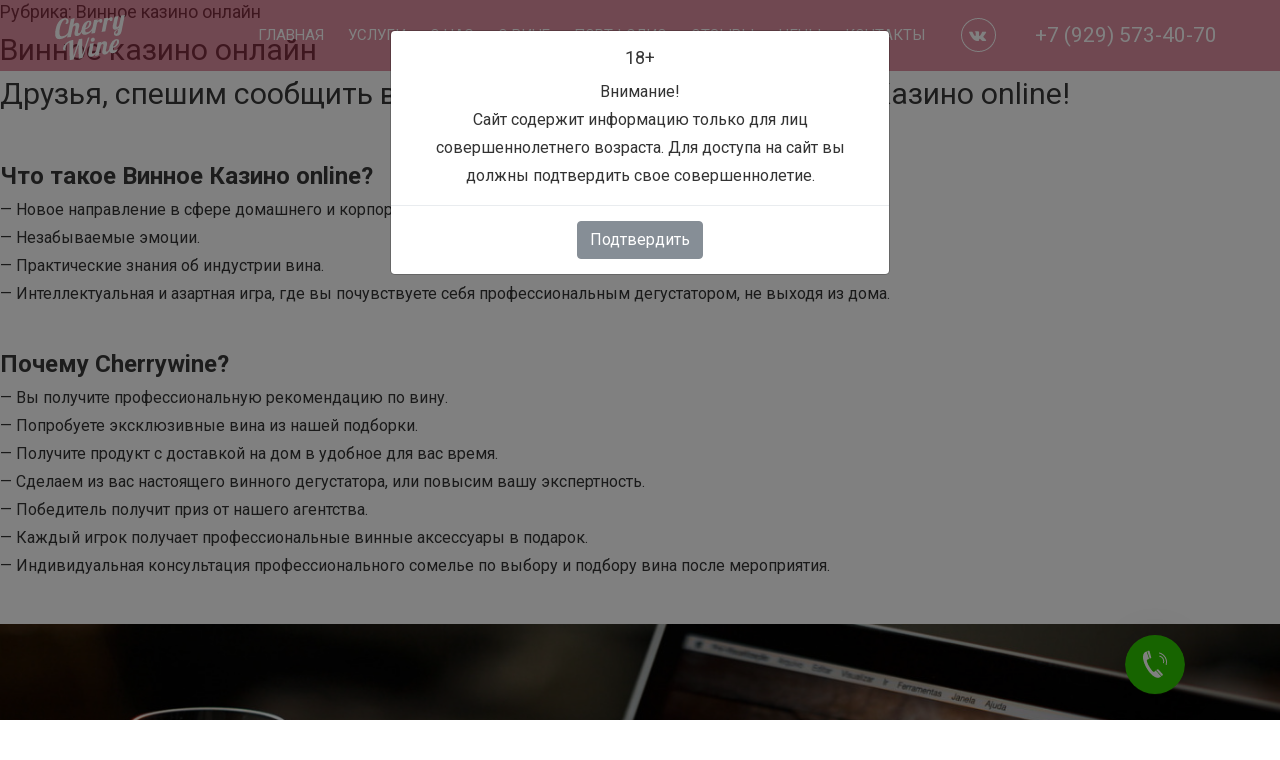

--- FILE ---
content_type: text/html; charset=UTF-8
request_url: https://cherrywine.ru/rub/vinnoe-kazino-onlajn/
body_size: 10661
content:
<!DOCTYPE html>
<html dir="ltr" lang="ru-RU" class="no-js">
	<head>
		<meta charset="UTF-8" />
		<link rel="pingback" href="" />
		 
		
		<!-- All in One SEO Pro 4.6.5 - aioseo.com -->
		<title>Винное казино онлайн - домашний и корпоративный online досуг! - Сомелье на мероприятие</title>
		<meta name="description" content="Винное казино онлайн - организация online мероприятия для домашнего и корпоративного досуга!" />
		<meta name="robots" content="noindex, max-snippet:-1, max-image-preview:large, max-video-preview:-1" />
		<meta name="keywords" content="винное казино online,винное казино онлайн,винное казино,казино онлайн,вино,сомелье на мероприятие,досуг,корпоративное мероприятие,культура,алкоголь,винный,москва,организация,event,форма,,проведение,культурный,алкогольный,events,сомелье,сомелье на мероприятие." />
		<link rel="canonical" href="https://cherrywine.ru/rub/vinnoe-kazino-onlajn/" />
		<meta name="generator" content="All in One SEO Pro (AIOSEO) 4.6.5" />
		<meta name="google" content="nositelinkssearchbox" />
		<script type="application/ld+json" class="aioseo-schema">
			{"@context":"https:\/\/schema.org","@graph":[{"@type":"BreadcrumbList","@id":"https:\/\/cherrywine.ru\/rub\/vinnoe-kazino-onlajn\/#breadcrumblist","itemListElement":[{"@type":"ListItem","@id":"https:\/\/cherrywine.ru\/#listItem","position":1,"name":"Home","item":"https:\/\/cherrywine.ru\/","nextItem":"https:\/\/cherrywine.ru\/rub\/vinnoe-kazino-onlajn\/#listItem"},{"@type":"ListItem","@id":"https:\/\/cherrywine.ru\/rub\/vinnoe-kazino-onlajn\/#listItem","position":2,"name":"\u0412\u0438\u043d\u043d\u043e\u0435 \u043a\u0430\u0437\u0438\u043d\u043e \u043e\u043d\u043b\u0430\u0439\u043d","previousItem":"https:\/\/cherrywine.ru\/#listItem"}]},{"@type":"CollectionPage","@id":"https:\/\/cherrywine.ru\/rub\/vinnoe-kazino-onlajn\/#collectionpage","url":"https:\/\/cherrywine.ru\/rub\/vinnoe-kazino-onlajn\/","name":"\u0412\u0438\u043d\u043d\u043e\u0435 \u043a\u0430\u0437\u0438\u043d\u043e \u043e\u043d\u043b\u0430\u0439\u043d - \u0434\u043e\u043c\u0430\u0448\u043d\u0438\u0439 \u0438 \u043a\u043e\u0440\u043f\u043e\u0440\u0430\u0442\u0438\u0432\u043d\u044b\u0439 online \u0434\u043e\u0441\u0443\u0433! - \u0421\u043e\u043c\u0435\u043b\u044c\u0435 \u043d\u0430 \u043c\u0435\u0440\u043e\u043f\u0440\u0438\u044f\u0442\u0438\u0435","description":"\u0412\u0438\u043d\u043d\u043e\u0435 \u043a\u0430\u0437\u0438\u043d\u043e \u043e\u043d\u043b\u0430\u0439\u043d - \u043e\u0440\u0433\u0430\u043d\u0438\u0437\u0430\u0446\u0438\u044f online \u043c\u0435\u0440\u043e\u043f\u0440\u0438\u044f\u0442\u0438\u044f \u0434\u043b\u044f \u0434\u043e\u043c\u0430\u0448\u043d\u0435\u0433\u043e \u0438 \u043a\u043e\u0440\u043f\u043e\u0440\u0430\u0442\u0438\u0432\u043d\u043e\u0433\u043e \u0434\u043e\u0441\u0443\u0433\u0430!","inLanguage":"ru-RU","isPartOf":{"@id":"https:\/\/cherrywine.ru\/#website"},"breadcrumb":{"@id":"https:\/\/cherrywine.ru\/rub\/vinnoe-kazino-onlajn\/#breadcrumblist"}},{"@type":"Organization","@id":"https:\/\/cherrywine.ru\/#organization","name":"\u0421\u043e\u043c\u0435\u043b\u044c\u0435 \u043d\u0430 \u043c\u0435\u0440\u043e\u043f\u0440\u0438\u044f\u0442\u0438\u0435","url":"https:\/\/cherrywine.ru\/"},{"@type":"WebSite","@id":"https:\/\/cherrywine.ru\/#website","url":"https:\/\/cherrywine.ru\/","name":"\u0421\u043e\u043c\u0435\u043b\u044c\u0435 \u043d\u0430 \u043c\u0435\u0440\u043e\u043f\u0440\u0438\u044f\u0442\u0438\u0435","inLanguage":"ru-RU","publisher":{"@id":"https:\/\/cherrywine.ru\/#organization"}}]}
		</script>
		<!-- All in One SEO Pro -->

<link rel='stylesheet' id='wp-block-library-css' href='https://cherrywine.ru/wp-includes/css/dist/block-library/style.min.css' type='text/css' media='all' />
<style id='classic-theme-styles-inline-css' type='text/css'>
/*! This file is auto-generated */
.wp-block-button__link{color:#fff;background-color:#32373c;border-radius:9999px;box-shadow:none;text-decoration:none;padding:calc(.667em + 2px) calc(1.333em + 2px);font-size:1.125em}.wp-block-file__button{background:#32373c;color:#fff;text-decoration:none}
</style>
<style id='global-styles-inline-css' type='text/css'>
:root{--wp--preset--aspect-ratio--square: 1;--wp--preset--aspect-ratio--4-3: 4/3;--wp--preset--aspect-ratio--3-4: 3/4;--wp--preset--aspect-ratio--3-2: 3/2;--wp--preset--aspect-ratio--2-3: 2/3;--wp--preset--aspect-ratio--16-9: 16/9;--wp--preset--aspect-ratio--9-16: 9/16;--wp--preset--color--black: #000000;--wp--preset--color--cyan-bluish-gray: #abb8c3;--wp--preset--color--white: #ffffff;--wp--preset--color--pale-pink: #f78da7;--wp--preset--color--vivid-red: #cf2e2e;--wp--preset--color--luminous-vivid-orange: #ff6900;--wp--preset--color--luminous-vivid-amber: #fcb900;--wp--preset--color--light-green-cyan: #7bdcb5;--wp--preset--color--vivid-green-cyan: #00d084;--wp--preset--color--pale-cyan-blue: #8ed1fc;--wp--preset--color--vivid-cyan-blue: #0693e3;--wp--preset--color--vivid-purple: #9b51e0;--wp--preset--gradient--vivid-cyan-blue-to-vivid-purple: linear-gradient(135deg,rgba(6,147,227,1) 0%,rgb(155,81,224) 100%);--wp--preset--gradient--light-green-cyan-to-vivid-green-cyan: linear-gradient(135deg,rgb(122,220,180) 0%,rgb(0,208,130) 100%);--wp--preset--gradient--luminous-vivid-amber-to-luminous-vivid-orange: linear-gradient(135deg,rgba(252,185,0,1) 0%,rgba(255,105,0,1) 100%);--wp--preset--gradient--luminous-vivid-orange-to-vivid-red: linear-gradient(135deg,rgba(255,105,0,1) 0%,rgb(207,46,46) 100%);--wp--preset--gradient--very-light-gray-to-cyan-bluish-gray: linear-gradient(135deg,rgb(238,238,238) 0%,rgb(169,184,195) 100%);--wp--preset--gradient--cool-to-warm-spectrum: linear-gradient(135deg,rgb(74,234,220) 0%,rgb(151,120,209) 20%,rgb(207,42,186) 40%,rgb(238,44,130) 60%,rgb(251,105,98) 80%,rgb(254,248,76) 100%);--wp--preset--gradient--blush-light-purple: linear-gradient(135deg,rgb(255,206,236) 0%,rgb(152,150,240) 100%);--wp--preset--gradient--blush-bordeaux: linear-gradient(135deg,rgb(254,205,165) 0%,rgb(254,45,45) 50%,rgb(107,0,62) 100%);--wp--preset--gradient--luminous-dusk: linear-gradient(135deg,rgb(255,203,112) 0%,rgb(199,81,192) 50%,rgb(65,88,208) 100%);--wp--preset--gradient--pale-ocean: linear-gradient(135deg,rgb(255,245,203) 0%,rgb(182,227,212) 50%,rgb(51,167,181) 100%);--wp--preset--gradient--electric-grass: linear-gradient(135deg,rgb(202,248,128) 0%,rgb(113,206,126) 100%);--wp--preset--gradient--midnight: linear-gradient(135deg,rgb(2,3,129) 0%,rgb(40,116,252) 100%);--wp--preset--font-size--small: 13px;--wp--preset--font-size--medium: 20px;--wp--preset--font-size--large: 36px;--wp--preset--font-size--x-large: 42px;--wp--preset--spacing--20: 0.44rem;--wp--preset--spacing--30: 0.67rem;--wp--preset--spacing--40: 1rem;--wp--preset--spacing--50: 1.5rem;--wp--preset--spacing--60: 2.25rem;--wp--preset--spacing--70: 3.38rem;--wp--preset--spacing--80: 5.06rem;--wp--preset--shadow--natural: 6px 6px 9px rgba(0, 0, 0, 0.2);--wp--preset--shadow--deep: 12px 12px 50px rgba(0, 0, 0, 0.4);--wp--preset--shadow--sharp: 6px 6px 0px rgba(0, 0, 0, 0.2);--wp--preset--shadow--outlined: 6px 6px 0px -3px rgba(255, 255, 255, 1), 6px 6px rgba(0, 0, 0, 1);--wp--preset--shadow--crisp: 6px 6px 0px rgba(0, 0, 0, 1);}:where(.is-layout-flex){gap: 0.5em;}:where(.is-layout-grid){gap: 0.5em;}body .is-layout-flex{display: flex;}.is-layout-flex{flex-wrap: wrap;align-items: center;}.is-layout-flex > :is(*, div){margin: 0;}body .is-layout-grid{display: grid;}.is-layout-grid > :is(*, div){margin: 0;}:where(.wp-block-columns.is-layout-flex){gap: 2em;}:where(.wp-block-columns.is-layout-grid){gap: 2em;}:where(.wp-block-post-template.is-layout-flex){gap: 1.25em;}:where(.wp-block-post-template.is-layout-grid){gap: 1.25em;}.has-black-color{color: var(--wp--preset--color--black) !important;}.has-cyan-bluish-gray-color{color: var(--wp--preset--color--cyan-bluish-gray) !important;}.has-white-color{color: var(--wp--preset--color--white) !important;}.has-pale-pink-color{color: var(--wp--preset--color--pale-pink) !important;}.has-vivid-red-color{color: var(--wp--preset--color--vivid-red) !important;}.has-luminous-vivid-orange-color{color: var(--wp--preset--color--luminous-vivid-orange) !important;}.has-luminous-vivid-amber-color{color: var(--wp--preset--color--luminous-vivid-amber) !important;}.has-light-green-cyan-color{color: var(--wp--preset--color--light-green-cyan) !important;}.has-vivid-green-cyan-color{color: var(--wp--preset--color--vivid-green-cyan) !important;}.has-pale-cyan-blue-color{color: var(--wp--preset--color--pale-cyan-blue) !important;}.has-vivid-cyan-blue-color{color: var(--wp--preset--color--vivid-cyan-blue) !important;}.has-vivid-purple-color{color: var(--wp--preset--color--vivid-purple) !important;}.has-black-background-color{background-color: var(--wp--preset--color--black) !important;}.has-cyan-bluish-gray-background-color{background-color: var(--wp--preset--color--cyan-bluish-gray) !important;}.has-white-background-color{background-color: var(--wp--preset--color--white) !important;}.has-pale-pink-background-color{background-color: var(--wp--preset--color--pale-pink) !important;}.has-vivid-red-background-color{background-color: var(--wp--preset--color--vivid-red) !important;}.has-luminous-vivid-orange-background-color{background-color: var(--wp--preset--color--luminous-vivid-orange) !important;}.has-luminous-vivid-amber-background-color{background-color: var(--wp--preset--color--luminous-vivid-amber) !important;}.has-light-green-cyan-background-color{background-color: var(--wp--preset--color--light-green-cyan) !important;}.has-vivid-green-cyan-background-color{background-color: var(--wp--preset--color--vivid-green-cyan) !important;}.has-pale-cyan-blue-background-color{background-color: var(--wp--preset--color--pale-cyan-blue) !important;}.has-vivid-cyan-blue-background-color{background-color: var(--wp--preset--color--vivid-cyan-blue) !important;}.has-vivid-purple-background-color{background-color: var(--wp--preset--color--vivid-purple) !important;}.has-black-border-color{border-color: var(--wp--preset--color--black) !important;}.has-cyan-bluish-gray-border-color{border-color: var(--wp--preset--color--cyan-bluish-gray) !important;}.has-white-border-color{border-color: var(--wp--preset--color--white) !important;}.has-pale-pink-border-color{border-color: var(--wp--preset--color--pale-pink) !important;}.has-vivid-red-border-color{border-color: var(--wp--preset--color--vivid-red) !important;}.has-luminous-vivid-orange-border-color{border-color: var(--wp--preset--color--luminous-vivid-orange) !important;}.has-luminous-vivid-amber-border-color{border-color: var(--wp--preset--color--luminous-vivid-amber) !important;}.has-light-green-cyan-border-color{border-color: var(--wp--preset--color--light-green-cyan) !important;}.has-vivid-green-cyan-border-color{border-color: var(--wp--preset--color--vivid-green-cyan) !important;}.has-pale-cyan-blue-border-color{border-color: var(--wp--preset--color--pale-cyan-blue) !important;}.has-vivid-cyan-blue-border-color{border-color: var(--wp--preset--color--vivid-cyan-blue) !important;}.has-vivid-purple-border-color{border-color: var(--wp--preset--color--vivid-purple) !important;}.has-vivid-cyan-blue-to-vivid-purple-gradient-background{background: var(--wp--preset--gradient--vivid-cyan-blue-to-vivid-purple) !important;}.has-light-green-cyan-to-vivid-green-cyan-gradient-background{background: var(--wp--preset--gradient--light-green-cyan-to-vivid-green-cyan) !important;}.has-luminous-vivid-amber-to-luminous-vivid-orange-gradient-background{background: var(--wp--preset--gradient--luminous-vivid-amber-to-luminous-vivid-orange) !important;}.has-luminous-vivid-orange-to-vivid-red-gradient-background{background: var(--wp--preset--gradient--luminous-vivid-orange-to-vivid-red) !important;}.has-very-light-gray-to-cyan-bluish-gray-gradient-background{background: var(--wp--preset--gradient--very-light-gray-to-cyan-bluish-gray) !important;}.has-cool-to-warm-spectrum-gradient-background{background: var(--wp--preset--gradient--cool-to-warm-spectrum) !important;}.has-blush-light-purple-gradient-background{background: var(--wp--preset--gradient--blush-light-purple) !important;}.has-blush-bordeaux-gradient-background{background: var(--wp--preset--gradient--blush-bordeaux) !important;}.has-luminous-dusk-gradient-background{background: var(--wp--preset--gradient--luminous-dusk) !important;}.has-pale-ocean-gradient-background{background: var(--wp--preset--gradient--pale-ocean) !important;}.has-electric-grass-gradient-background{background: var(--wp--preset--gradient--electric-grass) !important;}.has-midnight-gradient-background{background: var(--wp--preset--gradient--midnight) !important;}.has-small-font-size{font-size: var(--wp--preset--font-size--small) !important;}.has-medium-font-size{font-size: var(--wp--preset--font-size--medium) !important;}.has-large-font-size{font-size: var(--wp--preset--font-size--large) !important;}.has-x-large-font-size{font-size: var(--wp--preset--font-size--x-large) !important;}
:where(.wp-block-post-template.is-layout-flex){gap: 1.25em;}:where(.wp-block-post-template.is-layout-grid){gap: 1.25em;}
:where(.wp-block-columns.is-layout-flex){gap: 2em;}:where(.wp-block-columns.is-layout-grid){gap: 2em;}
:root :where(.wp-block-pullquote){font-size: 1.5em;line-height: 1.6;}
</style>
<link rel='stylesheet' id='wpos-magnific-style-css' href='https://cherrywine.ru/wp-content/plugins/1/assets/css/magnific-popup.css?ver=1.1.4' type='text/css' media='all' />
<link rel='stylesheet' id='wpos-slick-style-css' href='https://cherrywine.ru/wp-content/plugins/1/assets/css/slick.css?ver=1.1.4' type='text/css' media='all' />
<link rel='stylesheet' id='aigpl-public-css-css' href='https://cherrywine.ru/wp-content/plugins/1/assets/css/aigpl-public.css?ver=1.1.4' type='text/css' media='all' />
<link rel='stylesheet' id='contact-form-7-css' href='https://cherrywine.ru/wp-content/plugins/contact-form-7/includes/css/styles.css?ver=5.9.8' type='text/css' media='all' />
<link rel='stylesheet' id='fancybox-css' href='https://cherrywine.ru/wp-content/plugins/easy-fancybox/fancybox/1.5.4/jquery.fancybox.min.css' type='text/css' media='screen' />
<script type="text/javascript" src="https://cherrywine.ru/wp-includes/js/jquery/jquery.min.js?ver=3.7.1" id="jquery-core-js"></script>
<script type="text/javascript" src="https://cherrywine.ru/wp-includes/js/jquery/jquery-migrate.min.js?ver=3.4.1" id="jquery-migrate-js"></script>
<link rel="https://api.w.org/" href="https://cherrywine.ru/wp-json/" /><link rel="alternate" title="JSON" type="application/json" href="https://cherrywine.ru/wp-json/wp/v2/categories/4" />  
		<meta http-equiv="Content-Type" content="text/html; charset=UTF-8" />
		<meta name="viewport" content="width=device-width, initial-scale=1">
		
		<link rel="icon" href="https://cherrywine.ru/favicon.ico" type="image/x-icon"/>
		<link rel="shortcut icon" href="https://cherrywine.ru/favicon.ico" type="image/x-icon"/>		
		<link href="https://fonts.googleapis.com/css?family=Roboto:300,400,700&amp;subset=cyrillic" rel="stylesheet">
		<link href="https://fonts.googleapis.com/css?family=Lobster&amp;subset=cyrillic" rel="stylesheet">
		<link rel="stylesheet" href="https://cherrywine.ru/css/bootstrap.min.css">
		<link rel="stylesheet" href="https://cherrywine.ru/css/plugins.css">
		<link rel="stylesheet" href="https://cherrywine.ru/css/style.css"> 
<!-- Yandex.Metrika counter -->
<script type="text/javascript" >
   (function(m,e,t,r,i,k,a){m[i]=m[i]||function(){(m[i].a=m[i].a||[]).push(arguments)};
   m[i].l=1*new Date();k=e.createElement(t),a=e.getElementsByTagName(t)[0],k.async=1,k.src=r,a.parentNode.insertBefore(k,a)})
   (window, document, "script", "https://mc.yandex.ru/metrika/tag.js", "ym");

   ym(87312554, "init", {
        clickmap:true,
        trackLinks:true,
        accurateTrackBounce:true,
        webvisor:true
   });
</script>
<noscript><div><img src="https://mc.yandex.ru/watch/87312554" style="position:absolute; left:-9999px;" alt="" /></div></noscript>
<!-- /Yandex.Metrika counter -->
		<script>
			var __REPLAIN_ = 'b17af1d8-313a-4719-b2ed-3702ac1e8860';
			(function(u){var s=document.createElement('script');s.type='text/javascript';s.async=true;s.src=u;
				var x=document.getElementsByTagName('script')[0];x.parentNode.insertBefore(s,x);
			})('https://widget.replain.cc/dist/client.js');
		</script>
<!-- Google Tag Manager (noscript) -->
<noscript><iframe src="https://www.googletagmanager.com/ns.html?id=GTM-WK7VLDS7"
height="0" width="0" style="display:none;visibility:hidden"></iframe></noscript>
<!-- End Google Tag Manager (noscript) -->
<!-- Google Tag Manager -->
<script>(function(w,d,s,l,i){w[l]=w[l]||[];w[l].push({'gtm.start':
new Date().getTime(),event:'gtm.js'});var f=d.getElementsByTagName(s)[0],
j=d.createElement(s),dl=l!='dataLayer'?'&l='+l:'';j.async=true;j.src=
'https://www.googletagmanager.com/gtm.js?id='+i+dl;f.parentNode.insertBefore(j,f);
})(window,document,'script','dataLayer','GTM-WK7VLDS7');</script>
<!-- End Google Tag Manager -->

	</head>
	<body>
		<!--шапка-->
		<div class="main-wrapper">
			<header class="header header-sticky">
				<div id="main-menu" class="header-top inner-header">
					<div class="container">
						<div class="row header-top-inner">
							<div class="col-lg-1">
								<div class="logo">
									<a href="https://cherrywine.ru"><img src="https://cherrywine.ru/images/logo.svg" alt=""></a>
								</div>
							</div>
							<div class="col-lg-8">
								<div class="main-menu">
									<nav class="main-navigation">
										<ul>
											<li><a href="https://cherrywine.ru/">Главная</a></li>
											<li><a href="https://cherrywine.ru/uslugi-komandy-cherry-wine/">Услуги</a></li>
											<li><a href="https://cherrywine.ru/ob-agentstve-cherry-wine">О нас</a></li>
											<li><a href="https://cherrywine.ru/o-vine">О вине</a></li>
											<li><a href="https://cherrywine.ru/portfolio">Портфолио</a></li>
											<li><a href="https://cherrywine.ru/reviews">Отзывы</a></li>
											<li><a href="https://cherrywine.ru/#price">Цены</a></li>
											<li><a href="https://cherrywine.ru/kontakty">Контакты</a></li>
										</ul>
									</nav>
								</div>
							</div>
							<div class="col-lg-3">
								<div class="phone-header">
									<h1><a href="tel: +79295734070">+7 (929) 573-40-70</a></h1>
								</div>
								<div class="social-header">
									<a class="vimeo" href="https://vk.com/id102121113" target="_blank" rel="nofollow"><i class="fa fa-vk"></i></a>
								</div>
								
							</div>
							<div class="col">
								<div class="mobile-menu d-block d-lg-none"></div>
							</div>
						</div>
					</div>
				</div>
			</header>
	<section id="primary" class="content-area">
		<main id="main" class="site-main" role="main">

		
			<header class="page-header">
				<h1 class="page-title">Рубрика: <span>Винное казино онлайн</span></h1>			</header><!-- .page-header -->

			
<article id="post-496" class="post-496 post type-post status-publish format-standard has-post-thumbnail hentry category-vinnoe-kazino-onlajn">

	<header class="entry-header">
		<h2 class="entry-title"><a href="https://cherrywine.ru/blog/2020/04/30/vinnoe-kazino-onlajn/" rel="bookmark">Винное казино онлайн</a></h2>	</header><!-- .entry-header -->

	<div class="entry-content">
		<h2>Друзья, спешим сообщить вам об открытии первого Винного Казино online!</h2>
<p>&nbsp;</p>
<h4><strong>Что такое Винное Казино online?</strong></h4>
<ul>
<li>&#8212; Новое направление в сфере домашнего и корпоративного досуга.</li>
<li>&#8212; Незабываемые эмоции.</li>
<li>&#8212; Практические знания об индустрии вина.</li>
<li>&#8212; Интеллектуальная и азартная игра, где вы почувствуете себя профессиональным дегустатором, не выходя из дома.</li>
</ul>
<p>&nbsp;</p>
<h4><strong>Почему Cherrywine?</strong></h4>
<ul>
<li>&#8212; Вы получите профессиональную рекомендацию по вину.</li>
<li>&#8212; Попробуете эксклюзивные вина из нашей подборки.</li>
<li>&#8212; Получите продукт с доставкой на дом в удобное для вас время.</li>
<li>&#8212; Сделаем из вас настоящего винного дегустатора, или повысим вашу экспертность.</li>
<li>&#8212; Победитель получит приз от нашего агентства.</li>
<li>&#8212; Каждый игрок получает профессиональные винные аксессуары в подарок.</li>
<li>&#8212; Индивидуальная консультация профессионального сомелье по выбору и подбору вина после мероприятия.</li>
</ul>
<p>&nbsp;</p>
<p><img fetchpriority="high" decoding="async" class="size-full wp-image-503" src="https://cherrywine.ru/wp-content/uploads/2020/04/Cherrywine.jpg" alt="" width="1400" height="1050" srcset="https://cherrywine.ru/wp-content/uploads/2020/04/Cherrywine.jpg 1400w, https://cherrywine.ru/wp-content/uploads/2020/04/Cherrywine-259x194.jpg 259w, https://cherrywine.ru/wp-content/uploads/2020/04/Cherrywine-1024x768.jpg 1024w, https://cherrywine.ru/wp-content/uploads/2020/04/Cherrywine-768x576.jpg 768w" sizes="(max-width: 1400px) 100vw, 1400px" /></p>
<p>&nbsp;</p>
<h4><strong>Как это работает?</strong></h4>
<ul>
<li>&#8212; Согласовываем дату и время проведения.</li>
<li>&#8212; Вы выбираете понравившийся винный сет в соответствии с предпочтениями и ценой.</li>
<li>&#8212; Мы доставляем вино упакованным и пронумерованным в соответствии с правилами игры.</li>
<li>&#8212; Подключаем вас и всех ваших друзей в онлайн.</li>
<li>&#8212; Под руководством нашего сомелье, проводим игру погружая в мир вина и незабываемую атмосферу мероприятия.</li>
<li>&#8212; В финале игры определяем победителя.</li>
</ul>
<p>&nbsp;</p>
<h4><strong>Технические требования.</strong></h4>
<ul>
<li>&#8212; Компьютер или ноутбук (планшет).</li>
<li>&#8212; Стабильное интернет соединение.</li>
<li>&#8212; Мобильный телефон с установленной программой WhatsApp.</li>
</ul>
<p>&nbsp;</p>
<p>С нетерпение ждем всех ценителей вина на нашем уникальном мероприятии!</p>
	</div><!-- .entry-content -->

	
	<footer class="entry-footer">

			</footer><!-- .entry-footer -->

</article><!-- #post-## -->

		</main><!-- .site-main -->
	</section><!-- .content-area -->


<!--подвал-->
<footer class="footer-area footer-bg" id="contact">
	<div class="footer-top section-pt-70">
		<div class="container" style="padding-bottom: 20px;"> 
			<div class="row no-gutters align-items-baseline">
				<div class="col-lg-6">
					<div class="contact-information">
						<div class="contact-info">
							<div class="contact-title">
								<h2>Контакты</h2>
								<p>Мы можем встретиться в любом удобном для Вас месте.<br>
								А также, по предварительной договоренности, нам всегда будут рады предоставить уютный столик для переговоров.</p>
							</div>
							<div class="contact-address">
								<span class="information" style="margin: 0px 10px;"><a href="tel: +79295734070"><i class="fa fa-phone"></i> +7 (929) 573-40-70</a></span>
								<span class="information" style="margin: 0px 10px;"><a href="mailto:black_cherry07@mail.ru"><i class="fa fa-envelope-o"></i> black_cherry07@mail.ru</a></span>
							</div>
							<div class="contact-title" style="display: flex;flex-wrap: wrap;margin: 20px 0 0;">
								<p class="col-lg-6">ОГРН: 319774600487074</p>
								<p class="col-lg-6">ИНН: 711405132002</p>
							</div>
							<div class="contact-title">
								<p><a href="https://cloud.mail.ru/public/49qL/3ofFhKF8D" target="_blank" style="text-decoration:underline;">Презентация для Event-агентств</a></p>
							</div>
						</div>
					</div>
				</div>
				<div class="col-lg-6">
					
<div class="wpcf7 no-js" id="wpcf7-f20-o1" lang="ru-RU" dir="ltr">
<div class="screen-reader-response"><p role="status" aria-live="polite" aria-atomic="true"></p> <ul></ul></div>
<form action="/rub/vinnoe-kazino-onlajn/#wpcf7-f20-o1" method="post" class="wpcf7-form init" aria-label="Контактная форма" novalidate="novalidate" data-status="init">
<div style="display: none;">
<input type="hidden" name="_wpcf7" value="20" />
<input type="hidden" name="_wpcf7_version" value="5.9.8" />
<input type="hidden" name="_wpcf7_locale" value="ru_RU" />
<input type="hidden" name="_wpcf7_unit_tag" value="wpcf7-f20-o1" />
<input type="hidden" name="_wpcf7_container_post" value="0" />
<input type="hidden" name="_wpcf7_posted_data_hash" value="" />
<input type="hidden" name="_wpcf7_recaptcha_response" value="" />
</div>
<div class="contact-form-area" id="contact-form">
	<div class="row contact-form">
		<div class="form-group col-md-12">
			<p><span id="wpcf7-6970cd4a2a981-wrapper" class="wpcf7-form-control-wrap phone-wrap" style="display:none !important; visibility:hidden !important;"><label for="wpcf7-6970cd4a2a981-field" class="hp-message">Оставьте это поле пустым.</label><input id="wpcf7-6970cd4a2a981-field"  class="wpcf7-form-control wpcf7-text" type="text" name="phone" value="" size="40" tabindex="-1" autocomplete="off" /></span><span class="wpcf7-form-control-wrap" data-name="yme"><input size="40" maxlength="400" class="wpcf7-form-control wpcf7-text form-control" aria-invalid="false" placeholder="Ваше имя" value="" type="text" name="yme" /></span>
			</p>
		</div>
		<div class="form-group col-md-12">
			<p><span id="wpcf7-6970cd4a2aa80-wrapper" class="wpcf7-form-control-wrap name-wrap" style="display:none !important; visibility:hidden !important;"><label for="wpcf7-6970cd4a2aa80-field" class="hp-message">Оставьте это поле пустым.</label><input id="wpcf7-6970cd4a2aa80-field"  class="wpcf7-form-control wpcf7-text" type="text" name="name" value="" size="40" tabindex="-1" autocomplete="off" /></span><span class="wpcf7-form-control-wrap" data-name="tfn"><input size="40" maxlength="400" class="wpcf7-form-control wpcf7-text wpcf7-validates-as-required form-control tel" aria-required="true" aria-invalid="false" placeholder="Ваш телефон*" value="" type="text" name="tfn" /></span>
			</p>
		</div>
		<div class="form-group col-md-12">
			<p><span class="wpcf7-form-control-wrap" data-name="textarea-817"><textarea cols="40" rows="10" maxlength="2000" class="wpcf7-form-control wpcf7-textarea yourmessage form-control" aria-invalid="false" placeholder="Сообщение" name="textarea-817"></textarea></span>
			</p>
		</div>
		<div class="form-group col-md-12">
			<p class="polit_msg_left">* Отправляя заявку, вы соглашаетесь с <a href="/politika-konfidentsialnosti/">Политикой конфиденциальности</a>.
			</p>
		</div>
		<div class="submit-form form-group col-sm-12">
			<p><input class="wpcf7-form-control wpcf7-submit has-spinner button submit-btn" type="submit" value="Отправить" />
			</p>
		</div>
	</div>
</div><div class="wpcf7-response-output" aria-hidden="true"></div>
</form>
</div>
				</div>
			</div>
		</div>
	</div>
	
	<div class="footer-bottom">
		<div class="container">
			<div class="row">
				<div class="col-lg-6 col-md-12">
					<div class="social-link">
						<ul>
							<li><a href="https://www.facebook.com/100002823241464" target="_blank" rel="nofollow">Facebook</a></li>
							<li><a href="https://vk.com/id102121113" target="_blank" rel="nofollow">Vkontakte</a></li>
						</ul>
					</div>
				</div>
				<div class="col-lg-6 col-md-12">
					<div class="copy-right">
						Разработано в <a target="_blank" rel="nofollow" href="http://artiqa.ru/">Artiqa</a>
					</div>
				</div>
			</div>
		</div>
	</div>
</footer>

</div>

<a href="tel:+79295734070" class="btn-callback-round"></a>


<script src="https://cherrywine.ru/js/jquery-1.12.4.min.js"></script>
<script src="https://cherrywine.ru/js/bootstrap.min.js"></script>
<script src="https://cherrywine.ru/js/plugins.js"></script>
<script src="https://cherrywine.ru/js/main.js"></script>
<script src="https://cherrywine.ru/js/jquery.maskedinput.js"></script>


<script type="text/javascript">
jQuery( function($){
$(".tel").mask("8 (999) 999-99-99");
});
</script>
<script type="text/javascript" src="https://cherrywine.ru/wp-includes/js/dist/hooks.min.js?ver=2810c76e705dd1a53b18" id="wp-hooks-js"></script>
<script type="text/javascript" src="https://cherrywine.ru/wp-includes/js/dist/i18n.min.js?ver=5e580eb46a90c2b997e6" id="wp-i18n-js"></script>
<script type="text/javascript" id="wp-i18n-js-after">
/* <![CDATA[ */
wp.i18n.setLocaleData( { 'text direction\u0004ltr': [ 'ltr' ] } );
/* ]]> */
</script>
<script type="text/javascript" src="https://cherrywine.ru/wp-content/plugins/contact-form-7/includes/swv/js/index.js?ver=5.9.8" id="swv-js"></script>
<script type="text/javascript" id="contact-form-7-js-extra">
/* <![CDATA[ */
var wpcf7 = {"api":{"root":"https:\/\/cherrywine.ru\/wp-json\/","namespace":"contact-form-7\/v1"},"cached":"1"};
/* ]]> */
</script>
<script type="text/javascript" src="https://cherrywine.ru/wp-content/plugins/contact-form-7/includes/js/index.js?ver=5.9.8" id="contact-form-7-js"></script>
<script type="text/javascript" src="https://cherrywine.ru/wp-content/plugins/easy-fancybox/fancybox/1.5.4/jquery.fancybox.min.js" id="jquery-fancybox-js"></script>
<script type="text/javascript" id="jquery-fancybox-js-after">
/* <![CDATA[ */
var fb_timeout, fb_opts={'autoScale':true,'showCloseButton':true,'margin':20,'pixelRatio':'false','centerOnScroll':false,'enableEscapeButton':true,'overlayShow':true,'hideOnOverlayClick':true,'minVpHeight':320,'disableCoreLightbox':'true','enableBlockControls':'true','fancybox_openBlockControls':'true' };
if(typeof easy_fancybox_handler==='undefined'){
var easy_fancybox_handler=function(){
jQuery([".nolightbox","a.wp-block-file__button","a.pin-it-button","a[href*='pinterest.com\/pin\/create']","a[href*='facebook.com\/share']","a[href*='twitter.com\/share']"].join(',')).addClass('nofancybox');
jQuery('a.fancybox-close').on('click',function(e){e.preventDefault();jQuery.fancybox.close()});
/* IMG */
						var unlinkedImageBlocks=jQuery(".wp-block-image > img:not(.nofancybox)");
						unlinkedImageBlocks.wrap(function() {
							var href = jQuery( this ).attr( "src" );
							return "<a href='" + href + "'></a>";
						});
var fb_IMG_select=jQuery('a[href*=".jpg" i]:not(.nofancybox,li.nofancybox>a),area[href*=".jpg" i]:not(.nofancybox),a[href*=".jpeg" i]:not(.nofancybox,li.nofancybox>a),area[href*=".jpeg" i]:not(.nofancybox),a[href*=".png" i]:not(.nofancybox,li.nofancybox>a),area[href*=".png" i]:not(.nofancybox),a[href*=".gif" i]:not(.nofancybox,li.nofancybox>a),area[href*=".gif" i]:not(.nofancybox)');
fb_IMG_select.addClass('fancybox image');
var fb_IMG_sections=jQuery('.gallery,.wp-block-gallery,.tiled-gallery,.wp-block-jetpack-tiled-gallery,.ngg-galleryoverview,.ngg-imagebrowser,.nextgen_pro_blog_gallery,.nextgen_pro_film,.nextgen_pro_horizontal_filmstrip,.ngg-pro-masonry-wrapper,.ngg-pro-mosaic-container,.nextgen_pro_sidescroll,.nextgen_pro_slideshow,.nextgen_pro_thumbnail_grid,.tiled-gallery');
fb_IMG_sections.each(function(){jQuery(this).find(fb_IMG_select).attr('rel','gallery-'+fb_IMG_sections.index(this));});
jQuery('a.fancybox,area.fancybox,.fancybox>a').each(function(){jQuery(this).fancybox(jQuery.extend(true,{},fb_opts,{'transition':'elastic','transitionIn':'elastic','easingIn':'easeOutBack','transitionOut':'elastic','easingOut':'easeInBack','opacity':false,'hideOnContentClick':false,'titleShow':true,'titlePosition':'over','titleFromAlt':true,'showNavArrows':true,'enableKeyboardNav':true,'cyclic':false,'mouseWheel':'true'}))});
/* YouTube */
jQuery('a[href*="youtu.be/" i],area[href*="youtu.be/" i],a[href*="youtube.com/" i],area[href*="youtube.com/" i]' ).filter(function(){return this.href.match(/\/(?:youtu\.be|watch\?|embed\/)/);}).not('.nofancybox,li.nofancybox>a').addClass('fancybox-youtube');
jQuery('a.fancybox-youtube,area.fancybox-youtube,.fancybox-youtube>a').each(function(){jQuery(this).fancybox(jQuery.extend(true,{},fb_opts,{'type':'iframe','width':640,'height':360,'keepRatio':1,'aspectRatio':1,'titleShow':false,'titlePosition':'float','titleFromAlt':true,'onStart':function(a,i,o){var splitOn=a[i].href.indexOf("?");var urlParms=(splitOn>-1)?a[i].href.substring(splitOn):"";o.allowfullscreen=(urlParms.indexOf("fs=0")>-1)?false:true;o.href=a[i].href.replace(/https?:\/\/(?:www\.)?youtu(?:\.be\/([^\?]+)\??|be\.com\/watch\?(.*(?=v=))v=([^&]+))(.*)/gi,"https://www.youtube.com/embed/$1$3?$2$4&autoplay=1");}}))});
};};
var easy_fancybox_auto=function(){setTimeout(function(){jQuery('a#fancybox-auto,#fancybox-auto>a').first().trigger('click')},1000);};
jQuery(easy_fancybox_handler);jQuery(document).on('post-load',easy_fancybox_handler);
jQuery(easy_fancybox_auto);
/* ]]> */
</script>
<script type="text/javascript" src="https://cherrywine.ru/wp-content/plugins/easy-fancybox/vendor/jquery.easing.min.js?ver=1.4.1" id="jquery-easing-js"></script>
<script type="text/javascript" src="https://cherrywine.ru/wp-content/plugins/easy-fancybox/vendor/jquery.mousewheel.min.js?ver=3.1.13" id="jquery-mousewheel-js"></script>
<script type="text/javascript" src="https://www.google.com/recaptcha/api.js?render=6LfCsGEoAAAAAGpypFDbeIqq5mEP6XoPlM3WJS_b&amp;ver=3.0" id="google-recaptcha-js"></script>
<script type="text/javascript" src="https://cherrywine.ru/wp-includes/js/dist/vendor/wp-polyfill.min.js?ver=3.15.0" id="wp-polyfill-js"></script>
<script type="text/javascript" id="wpcf7-recaptcha-js-extra">
/* <![CDATA[ */
var wpcf7_recaptcha = {"sitekey":"6LfCsGEoAAAAAGpypFDbeIqq5mEP6XoPlM3WJS_b","actions":{"homepage":"homepage","contactform":"contactform"}};
/* ]]> */
</script>
<script type="text/javascript" src="https://cherrywine.ru/wp-content/plugins/contact-form-7/modules/recaptcha/index.js?ver=5.9.8" id="wpcf7-recaptcha-js"></script>
<div style="display:none" class="fancybox-hidden">
	<div id="zvonok">
		<div class="popup-form" id="call-form">
			<div class="popup-form-wrap">
				<div class="form-title">Отправить заявку</div>
				
<div class="wpcf7 no-js" id="wpcf7-f8-o2" lang="ru-RU" dir="ltr">
<div class="screen-reader-response"><p role="status" aria-live="polite" aria-atomic="true"></p> <ul></ul></div>
<form action="/rub/vinnoe-kazino-onlajn/#wpcf7-f8-o2" method="post" class="wpcf7-form init" aria-label="Контактная форма" novalidate="novalidate" data-status="init">
<div style="display: none;">
<input type="hidden" name="_wpcf7" value="8" />
<input type="hidden" name="_wpcf7_version" value="5.9.8" />
<input type="hidden" name="_wpcf7_locale" value="ru_RU" />
<input type="hidden" name="_wpcf7_unit_tag" value="wpcf7-f8-o2" />
<input type="hidden" name="_wpcf7_container_post" value="0" />
<input type="hidden" name="_wpcf7_posted_data_hash" value="" />
<input type="hidden" name="_wpcf7_recaptcha_response" value="" />
</div>
<div class="form-main bv-form" id="popup-form" novalidate="novalidate">
	<div class="form-group has-feedback">
		<p><span id="wpcf7-6970cd4a2b385-wrapper" class="wpcf7-form-control-wrap phone-wrap" style="display:none !important; visibility:hidden !important;"><label for="wpcf7-6970cd4a2b385-field" class="hp-message">Оставьте это поле пустым.</label><input id="wpcf7-6970cd4a2b385-field"  class="wpcf7-form-control wpcf7-text" type="text" name="phone" value="" size="40" tabindex="-1" autocomplete="off" /></span><span class="wpcf7-form-control-wrap" data-name="yname"><input size="40" maxlength="400" class="wpcf7-form-control wpcf7-text form-control" aria-invalid="false" placeholder="Ваше имя" value="" type="text" name="yname" /></span>
		</p>
	</div>
	<div class="form-group has-feedback">
		<p><span id="wpcf7-6970cd4a2b3ec-wrapper" class="wpcf7-form-control-wrap name-wrap" style="display:none !important; visibility:hidden !important;"><label for="wpcf7-6970cd4a2b3ec-field" class="hp-message">Оставьте это поле пустым.</label><input id="wpcf7-6970cd4a2b3ec-field"  class="wpcf7-form-control wpcf7-text" type="text" name="name" value="" size="40" tabindex="-1" autocomplete="off" /></span><span class="wpcf7-form-control-wrap" data-name="phone"><input size="40" maxlength="400" class="wpcf7-form-control wpcf7-text wpcf7-validates-as-required form-control phone-field tel" aria-required="true" aria-invalid="false" placeholder="Ваш телефон*" value="" type="text" name="phone" /></span>
		</p>
	</div>
	<div class="form-group has-feedback">
		<p class="polit_msg_left">* Отправляя заявку, вы соглашаетесь с <a href="/politika-konfidentsialnosti/">Политикой конфиденциальности</a>.
		</p>
	</div>
	<p><input class="wpcf7-form-control wpcf7-submit has-spinner btn slider-btn theme-btn" type="submit" value="Заказать" />
	</p>
</div><div class="wpcf7-response-output" aria-hidden="true"></div>
</form>
</div>
 
				<div class="form-note policy-note">
					Нажимая на кнопку, вы даете согласие на обработку <a class="more-link" href="https://cherrywine.ru/politika-konfidentsialnosti/" target="_blank"><b>персональных данных</b></a>
				</div>
			</div>
		</div>
	</div>
</div>

<div id="mach_check" class="modal" tabindex="-1" role="dialog">
	<div class="modal-dialog" role="document">
		<div class="modal-content">
			<div class="modal-body" style="text-align: center;">
				<h1>18+</h1>
				<p>Внимание!<br>
				Сайт содержит информацию только для лиц совершеннолетнего возраста. Для доступа на сайт вы должны подтвердить свое совершеннолетие.</p>
			</div>
			<div class="modal-footer" style="justify-content: center;">
				<button type="button" class="btn btn-secondary" data-dismiss="modal">Подтвердить</button>
			</div>
		</div>
	</div>
</div>

<script>
	function getCookie(name) {
	let matches = document.cookie.match(new RegExp(
	"(?:^|; )" + name.replace(/([\.$?*|{}\(\)\[\]\\\/\+^])/g, '\\$1') + "=([^;]*)"
	));
	return matches ? decodeURIComponent(matches[1]) : undefined;
	}
	function setCookie(name, value, options = {}) {
	options = {
	path: '/'
	};
	if (typeof options.expires !== 'undefined') {
	if (options.expires.toUTCString) {
	options.expires = options.expires.toUTCString();
	}
	}
	let updatedCookie = encodeURIComponent(name) + "=" + encodeURIComponent(value);
	for (let optionKey in options) {
	updatedCookie += "; " + optionKey;
	let optionValue = options[optionKey];
	if (optionValue !== true) {
	updatedCookie += "=" + optionValue;
	}
	}
	console.log(updatedCookie);
	document.cookie = updatedCookie;
	}
	function deleteCookie(name) {
	setCookie(name, "", {
	'max-age': -1
	})
	}
	
	var agecheck = getCookie("config_age");
	if (agecheck != "check") {
	$(window).on('load',function(){
	$('#mach_check').modal('show');
	});
	setCookie("config_age", "check");
	} else {
	console.log(getCookie("config_age"));
	}
</script>


</body>
</html>

--- FILE ---
content_type: text/html; charset=utf-8
request_url: https://www.google.com/recaptcha/api2/anchor?ar=1&k=6LfCsGEoAAAAAGpypFDbeIqq5mEP6XoPlM3WJS_b&co=aHR0cHM6Ly9jaGVycnl3aW5lLnJ1OjQ0Mw..&hl=en&v=PoyoqOPhxBO7pBk68S4YbpHZ&size=invisible&anchor-ms=20000&execute-ms=30000&cb=pmn40qmp120l
body_size: 49025
content:
<!DOCTYPE HTML><html dir="ltr" lang="en"><head><meta http-equiv="Content-Type" content="text/html; charset=UTF-8">
<meta http-equiv="X-UA-Compatible" content="IE=edge">
<title>reCAPTCHA</title>
<style type="text/css">
/* cyrillic-ext */
@font-face {
  font-family: 'Roboto';
  font-style: normal;
  font-weight: 400;
  font-stretch: 100%;
  src: url(//fonts.gstatic.com/s/roboto/v48/KFO7CnqEu92Fr1ME7kSn66aGLdTylUAMa3GUBHMdazTgWw.woff2) format('woff2');
  unicode-range: U+0460-052F, U+1C80-1C8A, U+20B4, U+2DE0-2DFF, U+A640-A69F, U+FE2E-FE2F;
}
/* cyrillic */
@font-face {
  font-family: 'Roboto';
  font-style: normal;
  font-weight: 400;
  font-stretch: 100%;
  src: url(//fonts.gstatic.com/s/roboto/v48/KFO7CnqEu92Fr1ME7kSn66aGLdTylUAMa3iUBHMdazTgWw.woff2) format('woff2');
  unicode-range: U+0301, U+0400-045F, U+0490-0491, U+04B0-04B1, U+2116;
}
/* greek-ext */
@font-face {
  font-family: 'Roboto';
  font-style: normal;
  font-weight: 400;
  font-stretch: 100%;
  src: url(//fonts.gstatic.com/s/roboto/v48/KFO7CnqEu92Fr1ME7kSn66aGLdTylUAMa3CUBHMdazTgWw.woff2) format('woff2');
  unicode-range: U+1F00-1FFF;
}
/* greek */
@font-face {
  font-family: 'Roboto';
  font-style: normal;
  font-weight: 400;
  font-stretch: 100%;
  src: url(//fonts.gstatic.com/s/roboto/v48/KFO7CnqEu92Fr1ME7kSn66aGLdTylUAMa3-UBHMdazTgWw.woff2) format('woff2');
  unicode-range: U+0370-0377, U+037A-037F, U+0384-038A, U+038C, U+038E-03A1, U+03A3-03FF;
}
/* math */
@font-face {
  font-family: 'Roboto';
  font-style: normal;
  font-weight: 400;
  font-stretch: 100%;
  src: url(//fonts.gstatic.com/s/roboto/v48/KFO7CnqEu92Fr1ME7kSn66aGLdTylUAMawCUBHMdazTgWw.woff2) format('woff2');
  unicode-range: U+0302-0303, U+0305, U+0307-0308, U+0310, U+0312, U+0315, U+031A, U+0326-0327, U+032C, U+032F-0330, U+0332-0333, U+0338, U+033A, U+0346, U+034D, U+0391-03A1, U+03A3-03A9, U+03B1-03C9, U+03D1, U+03D5-03D6, U+03F0-03F1, U+03F4-03F5, U+2016-2017, U+2034-2038, U+203C, U+2040, U+2043, U+2047, U+2050, U+2057, U+205F, U+2070-2071, U+2074-208E, U+2090-209C, U+20D0-20DC, U+20E1, U+20E5-20EF, U+2100-2112, U+2114-2115, U+2117-2121, U+2123-214F, U+2190, U+2192, U+2194-21AE, U+21B0-21E5, U+21F1-21F2, U+21F4-2211, U+2213-2214, U+2216-22FF, U+2308-230B, U+2310, U+2319, U+231C-2321, U+2336-237A, U+237C, U+2395, U+239B-23B7, U+23D0, U+23DC-23E1, U+2474-2475, U+25AF, U+25B3, U+25B7, U+25BD, U+25C1, U+25CA, U+25CC, U+25FB, U+266D-266F, U+27C0-27FF, U+2900-2AFF, U+2B0E-2B11, U+2B30-2B4C, U+2BFE, U+3030, U+FF5B, U+FF5D, U+1D400-1D7FF, U+1EE00-1EEFF;
}
/* symbols */
@font-face {
  font-family: 'Roboto';
  font-style: normal;
  font-weight: 400;
  font-stretch: 100%;
  src: url(//fonts.gstatic.com/s/roboto/v48/KFO7CnqEu92Fr1ME7kSn66aGLdTylUAMaxKUBHMdazTgWw.woff2) format('woff2');
  unicode-range: U+0001-000C, U+000E-001F, U+007F-009F, U+20DD-20E0, U+20E2-20E4, U+2150-218F, U+2190, U+2192, U+2194-2199, U+21AF, U+21E6-21F0, U+21F3, U+2218-2219, U+2299, U+22C4-22C6, U+2300-243F, U+2440-244A, U+2460-24FF, U+25A0-27BF, U+2800-28FF, U+2921-2922, U+2981, U+29BF, U+29EB, U+2B00-2BFF, U+4DC0-4DFF, U+FFF9-FFFB, U+10140-1018E, U+10190-1019C, U+101A0, U+101D0-101FD, U+102E0-102FB, U+10E60-10E7E, U+1D2C0-1D2D3, U+1D2E0-1D37F, U+1F000-1F0FF, U+1F100-1F1AD, U+1F1E6-1F1FF, U+1F30D-1F30F, U+1F315, U+1F31C, U+1F31E, U+1F320-1F32C, U+1F336, U+1F378, U+1F37D, U+1F382, U+1F393-1F39F, U+1F3A7-1F3A8, U+1F3AC-1F3AF, U+1F3C2, U+1F3C4-1F3C6, U+1F3CA-1F3CE, U+1F3D4-1F3E0, U+1F3ED, U+1F3F1-1F3F3, U+1F3F5-1F3F7, U+1F408, U+1F415, U+1F41F, U+1F426, U+1F43F, U+1F441-1F442, U+1F444, U+1F446-1F449, U+1F44C-1F44E, U+1F453, U+1F46A, U+1F47D, U+1F4A3, U+1F4B0, U+1F4B3, U+1F4B9, U+1F4BB, U+1F4BF, U+1F4C8-1F4CB, U+1F4D6, U+1F4DA, U+1F4DF, U+1F4E3-1F4E6, U+1F4EA-1F4ED, U+1F4F7, U+1F4F9-1F4FB, U+1F4FD-1F4FE, U+1F503, U+1F507-1F50B, U+1F50D, U+1F512-1F513, U+1F53E-1F54A, U+1F54F-1F5FA, U+1F610, U+1F650-1F67F, U+1F687, U+1F68D, U+1F691, U+1F694, U+1F698, U+1F6AD, U+1F6B2, U+1F6B9-1F6BA, U+1F6BC, U+1F6C6-1F6CF, U+1F6D3-1F6D7, U+1F6E0-1F6EA, U+1F6F0-1F6F3, U+1F6F7-1F6FC, U+1F700-1F7FF, U+1F800-1F80B, U+1F810-1F847, U+1F850-1F859, U+1F860-1F887, U+1F890-1F8AD, U+1F8B0-1F8BB, U+1F8C0-1F8C1, U+1F900-1F90B, U+1F93B, U+1F946, U+1F984, U+1F996, U+1F9E9, U+1FA00-1FA6F, U+1FA70-1FA7C, U+1FA80-1FA89, U+1FA8F-1FAC6, U+1FACE-1FADC, U+1FADF-1FAE9, U+1FAF0-1FAF8, U+1FB00-1FBFF;
}
/* vietnamese */
@font-face {
  font-family: 'Roboto';
  font-style: normal;
  font-weight: 400;
  font-stretch: 100%;
  src: url(//fonts.gstatic.com/s/roboto/v48/KFO7CnqEu92Fr1ME7kSn66aGLdTylUAMa3OUBHMdazTgWw.woff2) format('woff2');
  unicode-range: U+0102-0103, U+0110-0111, U+0128-0129, U+0168-0169, U+01A0-01A1, U+01AF-01B0, U+0300-0301, U+0303-0304, U+0308-0309, U+0323, U+0329, U+1EA0-1EF9, U+20AB;
}
/* latin-ext */
@font-face {
  font-family: 'Roboto';
  font-style: normal;
  font-weight: 400;
  font-stretch: 100%;
  src: url(//fonts.gstatic.com/s/roboto/v48/KFO7CnqEu92Fr1ME7kSn66aGLdTylUAMa3KUBHMdazTgWw.woff2) format('woff2');
  unicode-range: U+0100-02BA, U+02BD-02C5, U+02C7-02CC, U+02CE-02D7, U+02DD-02FF, U+0304, U+0308, U+0329, U+1D00-1DBF, U+1E00-1E9F, U+1EF2-1EFF, U+2020, U+20A0-20AB, U+20AD-20C0, U+2113, U+2C60-2C7F, U+A720-A7FF;
}
/* latin */
@font-face {
  font-family: 'Roboto';
  font-style: normal;
  font-weight: 400;
  font-stretch: 100%;
  src: url(//fonts.gstatic.com/s/roboto/v48/KFO7CnqEu92Fr1ME7kSn66aGLdTylUAMa3yUBHMdazQ.woff2) format('woff2');
  unicode-range: U+0000-00FF, U+0131, U+0152-0153, U+02BB-02BC, U+02C6, U+02DA, U+02DC, U+0304, U+0308, U+0329, U+2000-206F, U+20AC, U+2122, U+2191, U+2193, U+2212, U+2215, U+FEFF, U+FFFD;
}
/* cyrillic-ext */
@font-face {
  font-family: 'Roboto';
  font-style: normal;
  font-weight: 500;
  font-stretch: 100%;
  src: url(//fonts.gstatic.com/s/roboto/v48/KFO7CnqEu92Fr1ME7kSn66aGLdTylUAMa3GUBHMdazTgWw.woff2) format('woff2');
  unicode-range: U+0460-052F, U+1C80-1C8A, U+20B4, U+2DE0-2DFF, U+A640-A69F, U+FE2E-FE2F;
}
/* cyrillic */
@font-face {
  font-family: 'Roboto';
  font-style: normal;
  font-weight: 500;
  font-stretch: 100%;
  src: url(//fonts.gstatic.com/s/roboto/v48/KFO7CnqEu92Fr1ME7kSn66aGLdTylUAMa3iUBHMdazTgWw.woff2) format('woff2');
  unicode-range: U+0301, U+0400-045F, U+0490-0491, U+04B0-04B1, U+2116;
}
/* greek-ext */
@font-face {
  font-family: 'Roboto';
  font-style: normal;
  font-weight: 500;
  font-stretch: 100%;
  src: url(//fonts.gstatic.com/s/roboto/v48/KFO7CnqEu92Fr1ME7kSn66aGLdTylUAMa3CUBHMdazTgWw.woff2) format('woff2');
  unicode-range: U+1F00-1FFF;
}
/* greek */
@font-face {
  font-family: 'Roboto';
  font-style: normal;
  font-weight: 500;
  font-stretch: 100%;
  src: url(//fonts.gstatic.com/s/roboto/v48/KFO7CnqEu92Fr1ME7kSn66aGLdTylUAMa3-UBHMdazTgWw.woff2) format('woff2');
  unicode-range: U+0370-0377, U+037A-037F, U+0384-038A, U+038C, U+038E-03A1, U+03A3-03FF;
}
/* math */
@font-face {
  font-family: 'Roboto';
  font-style: normal;
  font-weight: 500;
  font-stretch: 100%;
  src: url(//fonts.gstatic.com/s/roboto/v48/KFO7CnqEu92Fr1ME7kSn66aGLdTylUAMawCUBHMdazTgWw.woff2) format('woff2');
  unicode-range: U+0302-0303, U+0305, U+0307-0308, U+0310, U+0312, U+0315, U+031A, U+0326-0327, U+032C, U+032F-0330, U+0332-0333, U+0338, U+033A, U+0346, U+034D, U+0391-03A1, U+03A3-03A9, U+03B1-03C9, U+03D1, U+03D5-03D6, U+03F0-03F1, U+03F4-03F5, U+2016-2017, U+2034-2038, U+203C, U+2040, U+2043, U+2047, U+2050, U+2057, U+205F, U+2070-2071, U+2074-208E, U+2090-209C, U+20D0-20DC, U+20E1, U+20E5-20EF, U+2100-2112, U+2114-2115, U+2117-2121, U+2123-214F, U+2190, U+2192, U+2194-21AE, U+21B0-21E5, U+21F1-21F2, U+21F4-2211, U+2213-2214, U+2216-22FF, U+2308-230B, U+2310, U+2319, U+231C-2321, U+2336-237A, U+237C, U+2395, U+239B-23B7, U+23D0, U+23DC-23E1, U+2474-2475, U+25AF, U+25B3, U+25B7, U+25BD, U+25C1, U+25CA, U+25CC, U+25FB, U+266D-266F, U+27C0-27FF, U+2900-2AFF, U+2B0E-2B11, U+2B30-2B4C, U+2BFE, U+3030, U+FF5B, U+FF5D, U+1D400-1D7FF, U+1EE00-1EEFF;
}
/* symbols */
@font-face {
  font-family: 'Roboto';
  font-style: normal;
  font-weight: 500;
  font-stretch: 100%;
  src: url(//fonts.gstatic.com/s/roboto/v48/KFO7CnqEu92Fr1ME7kSn66aGLdTylUAMaxKUBHMdazTgWw.woff2) format('woff2');
  unicode-range: U+0001-000C, U+000E-001F, U+007F-009F, U+20DD-20E0, U+20E2-20E4, U+2150-218F, U+2190, U+2192, U+2194-2199, U+21AF, U+21E6-21F0, U+21F3, U+2218-2219, U+2299, U+22C4-22C6, U+2300-243F, U+2440-244A, U+2460-24FF, U+25A0-27BF, U+2800-28FF, U+2921-2922, U+2981, U+29BF, U+29EB, U+2B00-2BFF, U+4DC0-4DFF, U+FFF9-FFFB, U+10140-1018E, U+10190-1019C, U+101A0, U+101D0-101FD, U+102E0-102FB, U+10E60-10E7E, U+1D2C0-1D2D3, U+1D2E0-1D37F, U+1F000-1F0FF, U+1F100-1F1AD, U+1F1E6-1F1FF, U+1F30D-1F30F, U+1F315, U+1F31C, U+1F31E, U+1F320-1F32C, U+1F336, U+1F378, U+1F37D, U+1F382, U+1F393-1F39F, U+1F3A7-1F3A8, U+1F3AC-1F3AF, U+1F3C2, U+1F3C4-1F3C6, U+1F3CA-1F3CE, U+1F3D4-1F3E0, U+1F3ED, U+1F3F1-1F3F3, U+1F3F5-1F3F7, U+1F408, U+1F415, U+1F41F, U+1F426, U+1F43F, U+1F441-1F442, U+1F444, U+1F446-1F449, U+1F44C-1F44E, U+1F453, U+1F46A, U+1F47D, U+1F4A3, U+1F4B0, U+1F4B3, U+1F4B9, U+1F4BB, U+1F4BF, U+1F4C8-1F4CB, U+1F4D6, U+1F4DA, U+1F4DF, U+1F4E3-1F4E6, U+1F4EA-1F4ED, U+1F4F7, U+1F4F9-1F4FB, U+1F4FD-1F4FE, U+1F503, U+1F507-1F50B, U+1F50D, U+1F512-1F513, U+1F53E-1F54A, U+1F54F-1F5FA, U+1F610, U+1F650-1F67F, U+1F687, U+1F68D, U+1F691, U+1F694, U+1F698, U+1F6AD, U+1F6B2, U+1F6B9-1F6BA, U+1F6BC, U+1F6C6-1F6CF, U+1F6D3-1F6D7, U+1F6E0-1F6EA, U+1F6F0-1F6F3, U+1F6F7-1F6FC, U+1F700-1F7FF, U+1F800-1F80B, U+1F810-1F847, U+1F850-1F859, U+1F860-1F887, U+1F890-1F8AD, U+1F8B0-1F8BB, U+1F8C0-1F8C1, U+1F900-1F90B, U+1F93B, U+1F946, U+1F984, U+1F996, U+1F9E9, U+1FA00-1FA6F, U+1FA70-1FA7C, U+1FA80-1FA89, U+1FA8F-1FAC6, U+1FACE-1FADC, U+1FADF-1FAE9, U+1FAF0-1FAF8, U+1FB00-1FBFF;
}
/* vietnamese */
@font-face {
  font-family: 'Roboto';
  font-style: normal;
  font-weight: 500;
  font-stretch: 100%;
  src: url(//fonts.gstatic.com/s/roboto/v48/KFO7CnqEu92Fr1ME7kSn66aGLdTylUAMa3OUBHMdazTgWw.woff2) format('woff2');
  unicode-range: U+0102-0103, U+0110-0111, U+0128-0129, U+0168-0169, U+01A0-01A1, U+01AF-01B0, U+0300-0301, U+0303-0304, U+0308-0309, U+0323, U+0329, U+1EA0-1EF9, U+20AB;
}
/* latin-ext */
@font-face {
  font-family: 'Roboto';
  font-style: normal;
  font-weight: 500;
  font-stretch: 100%;
  src: url(//fonts.gstatic.com/s/roboto/v48/KFO7CnqEu92Fr1ME7kSn66aGLdTylUAMa3KUBHMdazTgWw.woff2) format('woff2');
  unicode-range: U+0100-02BA, U+02BD-02C5, U+02C7-02CC, U+02CE-02D7, U+02DD-02FF, U+0304, U+0308, U+0329, U+1D00-1DBF, U+1E00-1E9F, U+1EF2-1EFF, U+2020, U+20A0-20AB, U+20AD-20C0, U+2113, U+2C60-2C7F, U+A720-A7FF;
}
/* latin */
@font-face {
  font-family: 'Roboto';
  font-style: normal;
  font-weight: 500;
  font-stretch: 100%;
  src: url(//fonts.gstatic.com/s/roboto/v48/KFO7CnqEu92Fr1ME7kSn66aGLdTylUAMa3yUBHMdazQ.woff2) format('woff2');
  unicode-range: U+0000-00FF, U+0131, U+0152-0153, U+02BB-02BC, U+02C6, U+02DA, U+02DC, U+0304, U+0308, U+0329, U+2000-206F, U+20AC, U+2122, U+2191, U+2193, U+2212, U+2215, U+FEFF, U+FFFD;
}
/* cyrillic-ext */
@font-face {
  font-family: 'Roboto';
  font-style: normal;
  font-weight: 900;
  font-stretch: 100%;
  src: url(//fonts.gstatic.com/s/roboto/v48/KFO7CnqEu92Fr1ME7kSn66aGLdTylUAMa3GUBHMdazTgWw.woff2) format('woff2');
  unicode-range: U+0460-052F, U+1C80-1C8A, U+20B4, U+2DE0-2DFF, U+A640-A69F, U+FE2E-FE2F;
}
/* cyrillic */
@font-face {
  font-family: 'Roboto';
  font-style: normal;
  font-weight: 900;
  font-stretch: 100%;
  src: url(//fonts.gstatic.com/s/roboto/v48/KFO7CnqEu92Fr1ME7kSn66aGLdTylUAMa3iUBHMdazTgWw.woff2) format('woff2');
  unicode-range: U+0301, U+0400-045F, U+0490-0491, U+04B0-04B1, U+2116;
}
/* greek-ext */
@font-face {
  font-family: 'Roboto';
  font-style: normal;
  font-weight: 900;
  font-stretch: 100%;
  src: url(//fonts.gstatic.com/s/roboto/v48/KFO7CnqEu92Fr1ME7kSn66aGLdTylUAMa3CUBHMdazTgWw.woff2) format('woff2');
  unicode-range: U+1F00-1FFF;
}
/* greek */
@font-face {
  font-family: 'Roboto';
  font-style: normal;
  font-weight: 900;
  font-stretch: 100%;
  src: url(//fonts.gstatic.com/s/roboto/v48/KFO7CnqEu92Fr1ME7kSn66aGLdTylUAMa3-UBHMdazTgWw.woff2) format('woff2');
  unicode-range: U+0370-0377, U+037A-037F, U+0384-038A, U+038C, U+038E-03A1, U+03A3-03FF;
}
/* math */
@font-face {
  font-family: 'Roboto';
  font-style: normal;
  font-weight: 900;
  font-stretch: 100%;
  src: url(//fonts.gstatic.com/s/roboto/v48/KFO7CnqEu92Fr1ME7kSn66aGLdTylUAMawCUBHMdazTgWw.woff2) format('woff2');
  unicode-range: U+0302-0303, U+0305, U+0307-0308, U+0310, U+0312, U+0315, U+031A, U+0326-0327, U+032C, U+032F-0330, U+0332-0333, U+0338, U+033A, U+0346, U+034D, U+0391-03A1, U+03A3-03A9, U+03B1-03C9, U+03D1, U+03D5-03D6, U+03F0-03F1, U+03F4-03F5, U+2016-2017, U+2034-2038, U+203C, U+2040, U+2043, U+2047, U+2050, U+2057, U+205F, U+2070-2071, U+2074-208E, U+2090-209C, U+20D0-20DC, U+20E1, U+20E5-20EF, U+2100-2112, U+2114-2115, U+2117-2121, U+2123-214F, U+2190, U+2192, U+2194-21AE, U+21B0-21E5, U+21F1-21F2, U+21F4-2211, U+2213-2214, U+2216-22FF, U+2308-230B, U+2310, U+2319, U+231C-2321, U+2336-237A, U+237C, U+2395, U+239B-23B7, U+23D0, U+23DC-23E1, U+2474-2475, U+25AF, U+25B3, U+25B7, U+25BD, U+25C1, U+25CA, U+25CC, U+25FB, U+266D-266F, U+27C0-27FF, U+2900-2AFF, U+2B0E-2B11, U+2B30-2B4C, U+2BFE, U+3030, U+FF5B, U+FF5D, U+1D400-1D7FF, U+1EE00-1EEFF;
}
/* symbols */
@font-face {
  font-family: 'Roboto';
  font-style: normal;
  font-weight: 900;
  font-stretch: 100%;
  src: url(//fonts.gstatic.com/s/roboto/v48/KFO7CnqEu92Fr1ME7kSn66aGLdTylUAMaxKUBHMdazTgWw.woff2) format('woff2');
  unicode-range: U+0001-000C, U+000E-001F, U+007F-009F, U+20DD-20E0, U+20E2-20E4, U+2150-218F, U+2190, U+2192, U+2194-2199, U+21AF, U+21E6-21F0, U+21F3, U+2218-2219, U+2299, U+22C4-22C6, U+2300-243F, U+2440-244A, U+2460-24FF, U+25A0-27BF, U+2800-28FF, U+2921-2922, U+2981, U+29BF, U+29EB, U+2B00-2BFF, U+4DC0-4DFF, U+FFF9-FFFB, U+10140-1018E, U+10190-1019C, U+101A0, U+101D0-101FD, U+102E0-102FB, U+10E60-10E7E, U+1D2C0-1D2D3, U+1D2E0-1D37F, U+1F000-1F0FF, U+1F100-1F1AD, U+1F1E6-1F1FF, U+1F30D-1F30F, U+1F315, U+1F31C, U+1F31E, U+1F320-1F32C, U+1F336, U+1F378, U+1F37D, U+1F382, U+1F393-1F39F, U+1F3A7-1F3A8, U+1F3AC-1F3AF, U+1F3C2, U+1F3C4-1F3C6, U+1F3CA-1F3CE, U+1F3D4-1F3E0, U+1F3ED, U+1F3F1-1F3F3, U+1F3F5-1F3F7, U+1F408, U+1F415, U+1F41F, U+1F426, U+1F43F, U+1F441-1F442, U+1F444, U+1F446-1F449, U+1F44C-1F44E, U+1F453, U+1F46A, U+1F47D, U+1F4A3, U+1F4B0, U+1F4B3, U+1F4B9, U+1F4BB, U+1F4BF, U+1F4C8-1F4CB, U+1F4D6, U+1F4DA, U+1F4DF, U+1F4E3-1F4E6, U+1F4EA-1F4ED, U+1F4F7, U+1F4F9-1F4FB, U+1F4FD-1F4FE, U+1F503, U+1F507-1F50B, U+1F50D, U+1F512-1F513, U+1F53E-1F54A, U+1F54F-1F5FA, U+1F610, U+1F650-1F67F, U+1F687, U+1F68D, U+1F691, U+1F694, U+1F698, U+1F6AD, U+1F6B2, U+1F6B9-1F6BA, U+1F6BC, U+1F6C6-1F6CF, U+1F6D3-1F6D7, U+1F6E0-1F6EA, U+1F6F0-1F6F3, U+1F6F7-1F6FC, U+1F700-1F7FF, U+1F800-1F80B, U+1F810-1F847, U+1F850-1F859, U+1F860-1F887, U+1F890-1F8AD, U+1F8B0-1F8BB, U+1F8C0-1F8C1, U+1F900-1F90B, U+1F93B, U+1F946, U+1F984, U+1F996, U+1F9E9, U+1FA00-1FA6F, U+1FA70-1FA7C, U+1FA80-1FA89, U+1FA8F-1FAC6, U+1FACE-1FADC, U+1FADF-1FAE9, U+1FAF0-1FAF8, U+1FB00-1FBFF;
}
/* vietnamese */
@font-face {
  font-family: 'Roboto';
  font-style: normal;
  font-weight: 900;
  font-stretch: 100%;
  src: url(//fonts.gstatic.com/s/roboto/v48/KFO7CnqEu92Fr1ME7kSn66aGLdTylUAMa3OUBHMdazTgWw.woff2) format('woff2');
  unicode-range: U+0102-0103, U+0110-0111, U+0128-0129, U+0168-0169, U+01A0-01A1, U+01AF-01B0, U+0300-0301, U+0303-0304, U+0308-0309, U+0323, U+0329, U+1EA0-1EF9, U+20AB;
}
/* latin-ext */
@font-face {
  font-family: 'Roboto';
  font-style: normal;
  font-weight: 900;
  font-stretch: 100%;
  src: url(//fonts.gstatic.com/s/roboto/v48/KFO7CnqEu92Fr1ME7kSn66aGLdTylUAMa3KUBHMdazTgWw.woff2) format('woff2');
  unicode-range: U+0100-02BA, U+02BD-02C5, U+02C7-02CC, U+02CE-02D7, U+02DD-02FF, U+0304, U+0308, U+0329, U+1D00-1DBF, U+1E00-1E9F, U+1EF2-1EFF, U+2020, U+20A0-20AB, U+20AD-20C0, U+2113, U+2C60-2C7F, U+A720-A7FF;
}
/* latin */
@font-face {
  font-family: 'Roboto';
  font-style: normal;
  font-weight: 900;
  font-stretch: 100%;
  src: url(//fonts.gstatic.com/s/roboto/v48/KFO7CnqEu92Fr1ME7kSn66aGLdTylUAMa3yUBHMdazQ.woff2) format('woff2');
  unicode-range: U+0000-00FF, U+0131, U+0152-0153, U+02BB-02BC, U+02C6, U+02DA, U+02DC, U+0304, U+0308, U+0329, U+2000-206F, U+20AC, U+2122, U+2191, U+2193, U+2212, U+2215, U+FEFF, U+FFFD;
}

</style>
<link rel="stylesheet" type="text/css" href="https://www.gstatic.com/recaptcha/releases/PoyoqOPhxBO7pBk68S4YbpHZ/styles__ltr.css">
<script nonce="Ky_ZJ67bVHoQtzaFXIf0Hg" type="text/javascript">window['__recaptcha_api'] = 'https://www.google.com/recaptcha/api2/';</script>
<script type="text/javascript" src="https://www.gstatic.com/recaptcha/releases/PoyoqOPhxBO7pBk68S4YbpHZ/recaptcha__en.js" nonce="Ky_ZJ67bVHoQtzaFXIf0Hg">
      
    </script></head>
<body><div id="rc-anchor-alert" class="rc-anchor-alert"></div>
<input type="hidden" id="recaptcha-token" value="[base64]">
<script type="text/javascript" nonce="Ky_ZJ67bVHoQtzaFXIf0Hg">
      recaptcha.anchor.Main.init("[\x22ainput\x22,[\x22bgdata\x22,\x22\x22,\[base64]/[base64]/MjU1Ong/[base64]/[base64]/[base64]/[base64]/[base64]/[base64]/[base64]/[base64]/[base64]/[base64]/[base64]/[base64]/[base64]/[base64]/[base64]\\u003d\x22,\[base64]\\u003d\x22,\x22ZMOLw7fCvBDCm8Ktw5vCih/CthoRw5nDo8KfQMKww6LCqsKFw7fCpUvDgBwbMcOXB3nCgG/DrXMJP8KzMD86w7VUGgxFO8OVwqjCu8KkccKHw5XDo1Q9wqo8wqzCuxfDrcOKwqJswpfDqxjDtwbDmHZYZMOuB37CjgDDoQvCr8O6w4A/[base64]/[base64]/DggbColzDmjMWHcKiwroDwoAPw4NhbsOdV8OawpHDkcO/[base64]/DlAbDhMOSwqTDk8O5w7LDhCfDlw8sw6vCkRbDtW89w6TCrcKUZ8KZw7vDl8O2w48bwotsw5/Cn30+w4dgw4lPdcKswobDtcOsBcKawo7CgzLChcK9wpvCt8KhanrCkMODw5kUw5RWw68pw6U3w6DDoXLCmcKaw4zDisKzw57DkcOPw6t3wqnDhwnDiH4rwoPDtSHCicOIGg97RBfDsFDCpGwCCHddw4zCkMK3wr3DusKKPsOfDAUqw4Z3w75Ow6rDvcK/w7dNGcOyV0s1OMOHw7I/w5QLfgt+w6EFWMOkw7QbwrDCsMKGw7I7wrjDrMO5asOuOMKoS8KGw6nDl8OYwoAXdxwnX1IXNsKww57DtcKfwrDCuMO7w7NQwqkZCFYdfTnCkjl3w78GA8OjwrjCrTXDj8K9ZAHCgcKLwrHCicKEHcOrw7vDo8OUw5nCokDCrEgowo/Co8OswqUzw5gcw6rCu8Kew7okXcKbCMOoScKaw47CvlYsf20+w4HCozMEwrLCmsOWw61KCcORwo57w57CosKbwrZowpAbHjhTEMKZw6d5wq1PU1TDvMKaPF0Bw4MZPX7Co8OxwoNgV8K5wp/DrHA3wolkw4LCs07CtHJ7w6rDmjUKLH5yDS9mdMK2wq4xwpwqR8OawoQUwq1+YzvCnsKuw7JWw59nPsONw6/[base64]/DicOcHMKwNS58w7TDtXvDjsOGEyXCq8Oke280w4bDhEXDulvDg0sTwoFPw50fwqtLwozCpxjCmiPDlih9w6g/w7okwpHDgsKZwoTCgMO6OHnDrsOzYzJQwrZRwpdlwpNOw6wFL1ZQw4zDisOtw57CncKFw4Z4TFU2wqRBZnfCnMKkwq7CscKswocCwpU0CU1sJhNxQlQJwp0SwrHCocKNwrjCnwjDjsOrw6jDlWBBw61sw5Euw6LDmCLDo8KVw6rCpcKyw5/CsRhkE8KqScOEw7JXfcK/wprDnsORNMODRcKcwqjCpVY8w61ww5rDhcKnAsOwDXvCo8OIwpdDw5HCh8O+w7jDhEhCw6jDi8O+w5QMwpnCmU9xw59bKcO2wonDg8KzOBrDlsOOwoNKVMOZQ8ORwqHDg1LDoC4Ywp/DsFNew4tVPsKqwoM2OcKeZsOhA2FTw6hDYcO2eMKoH8KKe8K0WMKDSBxlwrVgwqLChcOYwovCi8OqFcOkZMKGdsK0wpDDqycKM8OFMsKmFcKAwrE0w53Dg0LCryh3wrZ0QlHDjXRBcmzCgcK8wqYJwrQCJMO1S8KCw6nClsK/[base64]/[base64]/CozTDhQTDgsOhw6jCti50wr4NdxJMEcKWIXTDvUkmRzbDncKSwpDDsMKcVhDDqcOxw7cFJsOGw7jDmsOCw4nCgcK0aMOawqZTwqk9worClMKkwpjDlsKOwrHDucKWwozCk2NQCljCrcKSXMKVAUlqwrx7wr/Ch8OJw5jDohrCp8K3wr/Dsy5KEG0BHlzCpkXDtsOZw4VqwrweA8KVwq7CmcOFw50pw7pGw4sywodSwplMN8OTLcKjV8OwUMKtw78uCMKMW8KIwoHDhwLDj8OyEV3DssOLwp07w5h7fRMPDznDoDhvw4fCncOcJ1ovwo/DgHPDsSMKKMKFW2JEYj5Aa8KreRZZP8OHDsOOWUTCnMO+aH7Ci8KqwppPJETCt8KkwrjDs2TDhUjDin5xw4PCgsKhccO3f8KRIkjDosOxPcOCwqPCmEnDui1qw6HCq8OWw63CinXDvgfDnsOVOMKcG1UYDcKQw4HDg8KCwrMPw6rDmcOdU8OBw4tOwowucC/Dg8KKw5c8YSZtwptXaRnCsH3CowTCnTdsw5E7a8KFwq7Dlz9Ow75KNH3DrCPCucO/HE11w5MMT8KNwq43XsK8wpASAHbCkknDphhmwrnDrMKuw7ojw5l4FAXDtMKBw5TDshVqwq/CnjjDhMODLmIAw6t1NsOuw7RPBMKIS8KJQsK9wpXCpcK+wq8gP8KVwrEPPx7CswwmIl3DkyxnTsOYFsOMKA80wotCw5TDk8KCdcOrw5zCjsOCHMOyLMO5WMKCw6rDpX7Dj0UmWDN/w4nCr8KXdsKnw5bCv8O0ZHY5FkZbIcKbVlLDg8OYEkzCpW0nVMKOwo3DtsO4w48XYMK5DsKdwo01w7I5OnTCpcOzwozCncKybDYYw7crwoLCpsKbbMO4OMOlcMOZAcKUMnBQwpErfVYFDnTCul9/w47DhzRMwq1PJT8wTsOcH8KWwpY/BMK+KDI/wqkFVMOvw6c3SsK2w4wUw7F3WzjDs8K9w4xrdcOnw4R9YcKKGTvCvmPCnEHCogPCnhXCmR1fUsOLLsOVw4kqeiY+BsOnwr7DszhoRMOsw743X8KZPcKGw40Twrd+wqw4wp3CtEHCvcKtO8OQEsOyRX7DnsK4w6d2WX3CgC1Gw6UXw7/DtHtCwrAfWBZiZUnDlCUFFMOQd8KQw5YpEMK6wq/Dg8OfwqohYADCjMKrwonDoMKJQMKOPSJYNmMYwqImw4MPw64hwoHCvE/Dv8OMwqgNw6VYC8O9aBrCnjcPw6nCpMOAw47ChADCgQY8NMKNI8KELMOhNMOCXlzCqDEvASwYQ27DsD94woDDjcOyR8KHwqkrRsKZdcKFUsK8DU1wZGdJcwvCtmU0wr5zw77Dg2psVsKpw7LCpsOXJcK4wo9JHX8hD8ONwqnCuS/DvC/CqsOoPUxSw7sywqRnUcKQbC3ClMOyw6zCnybCvV4nw4LDkEPClnnCmwsSwpTCrsOOw7oAw68HdsKOMWXCrcKlFcOvwojDrzIewprCv8K6DipDBMOsOW1NTcOBQFPDssK7w6DDmmNgO0UAw6nCjMOhw652wq/Dok3CtSI+w5/DvTlgwqoZbwsARn7Cp8Kpw7zChMK2w4cREhnCqDkPwrphEsKpbsK1wonCi1QIdDzDi2DDt3Evw4wbw5jDnD5TWXxGFcKOw5tCw49gw7IYw6HCoS/[base64]/wqQVOsOcMBYFT8KebxfCkkoxOcOQw58gwqXCt8ObZMOXw4zDvMKXwpkDNw3CpcKkwpbCrEzCvFYiw5Adw7E8wqfDlXzCiMK4FsKlw71CScKvS8KMwpFKI8OGw5Vbw7jDv8Knw47ClXPDvWBzLcOcw49nfjLClsKQV8K2VsOIfQk/F3XCpMO+VRwtR8OUSsOXw4NwKSHDhUgWFhRpwoRBw4gzXMKze8O4wqvDnAvChgdEUnrCu2DDnMK2XsKROixAw7oFVWLDg2Q5wq8Iw4vDkcKRJErCvm/DhsKaS8KcScOZw6wtacO3KcK2R2zDpysGLMOMwonCiCcXw5fDjcKKd8KyY8KnHmhtw4xyw61Aw4cuCBYvIWXClizCrMOKDRAaw5XClMOXwpbCmDZ2wp40wq/DiDHDiyAgw5zCv8KHJsK9PMKnw7xiCcK5wr84wpHCgcKqZDUZW8OIc8KnwpLCkiE+w50xw6nCqlXDpgw2UMK5wqM3wp0wXAXDkMOwQxnCq1F6XcKrJFDDpEDCtVvCnSESI8OTd8K3wqjDocK2w4bCvcKoXsK1wrLClF/CjzrDgW9Kw6F8w6hcw4lUHcOUwpLCjMOtWcOrw7nClDHCk8O1aMKBw43Dv8Orw77CrMKiw4hswo4kw6dxaRDCvCnChykpc8OWYcOZTcKww7/Dowdmw5BVSzzCtDcgw6I1CCbDpsKJwoPDpMKQw47DoAxew77CksOyHcOQw711w4YdNcK1w7ZhGsKow5/Drx7CqsOJwozCjARpNsKZwr0TNzLCj8OOP07DmcOAFmp/anjDrl3CrhRHw7sYVcK6UcOcw5rClsO1XBbDvsOXwqXDvsKQw6FKw75dVsK1wpXCt8K6w5rCnGTDo8KGLyAlEi/DvsOYw6E7PTpLw7vDgGdef8KCw5UDeMK0SmPCrxHCqjvDuWkVVAPDqcO7w6NVLcOhOgjCjcKELnJWwqvDmMKIwpnDg2HDplVTw4YNbsKzIcKQXjkUw53CmwLDgcO4NknDgFZgwo3Dl8KLwpUHDMOYUlLCv8K4aUbCq09IX8OmYsK/wpbDnMKBTsKKNMOGM1cpwo/[base64]/wpLCq8OMRTfCvMOjwrvDpWvDvcO+KFILwpdYw7RBd8O0wrYGFk/[base64]/ChsOnwp7Dlj5RwqQPw65cwqESbW3DpSnDncOPw6rCrMK0dsKlR31fYS/Dj8K+HxXCvWgMwovCt01Nw45qElpmVnVRwr/[base64]/DlEDDpCx7wqkmRsKAw4rDg8OowqxLZU7CikBGLGjDrsOue8OAfzZBw7UVXMOlbMOgwprCj8OuLT3DjMKtwqfDkCp9wp3DvcOYVsOkfsOaAhDCrsOrccOzWgofw4MwwqzDkcOVBsOfHsOhw5/CunTCmVtZw4vCgzjCqBBGwqrDuz4ow7UJR0EDwqUawqFWXWTDsQ/DpcO+w5bCvzjCr8O/A8K2C25AT8K4FcO5wqvDiCLCi8OJM8KNFifCh8KZwq3Cs8KvSFfCn8O/IsKTwqRJwo3DtsOaw4fCusOHVmrCjVjCjMO2w70bwprCq8KePzQpN3NIwq/CjkxFMXTCiEA1wqTDrsKhw7M8M8OOw6dywotEwrwzUivCtsKFwptYUMKNwqkCQ8KkwrxNwojCqAl7N8KiwpjCi8O1w7BEwq7DrTrDsHlEKxQ3UmHDoMKgw4Bvd282wq3DmMK3w4bCgF/Dn8OcZ1w4w7LDsjwsPMKQwq/DosOZW8OwHsOewoLDowxXI3jDoyDDgcOrwojDll3DisOvIwLCk8KFw7UBWW7CiFTDpx/CpAXCoioiw4LDkmd7bRcdDMKTcQNbdwnCksKGfydVHcOBRsK4woAkw6QXCMK8am1rwqbCssKhORPDtcKTDcKrw69Vwo0EcDl7woPCtxPDtB1Bw55mw4U/[base64]/[base64]/wqXDg0vCp8K1BMK+VF1RCBbDoMOhw6LDlm/[base64]/aMKydMKOwoVebD7CqmzDlHwHwphxRz/CvcKKw5zDtjYDAiFPwohzwrhewq09JhPDnkjDvFVHwpN/wqMLw5Rmw7DDhFvDgcKKwpvDh8KtUBA4w5DDkCDDjMKSwpvCmznCvEcGemFCw5/DjgjDlQh6ccO5X8ONwrYya8OgwpXCq8KzM8KZHXpwaiJGEcOZdMK1w7UmBVvCncKpw74OIX80w6oRDAXCrH3Ciiwjw67ChcK7SSvDljsnf8KyH8O7w6LCiRADw4Vhw7vCoSNoNsOSwofCrMOvwrHDhcOjw64hMsKowqU+wqjDjEdjWVk8EMKnwr/DkcOiwq/[base64]/CnHN8wqbDoWsxwqUZw7zCh8K9PTHCrcKYw4dIwrXDmFgfWUnDiXXCs8Oww4bCi8K1S8K8w6ZUC8Kew6rCpMOafz/[base64]/DRrDvB7DpsKIwoRRPyp6SUNxwoRFwrpOw4LDiMK/w4HDiRPCmwUOFsKIwp95dAjCo8K1w5VyK3YYwqIxL8O/VjDDqFkIw7rCqwbCnV9mYk0QRSTDqlVwworDtsOmeTFTOcKdwpRFRMK7wrTDnEAmMVIdS8OoScKrwpnDpsOYwrJRw4bDhljCu8OJw5Euw7tIw4A7R1bDmVgGw63CkEHCmMKtUcOrw5g/w5HClsK1XsOWWsKkwo9ecm7CrDxuecOpWMOlQ8KhwpQUd13DgsK+EMKRw5HDvsKGw4oxDVJFw6XChMOcKsOvwo1yQljDrV/ChcKfX8KtHUMKwrrDgsKwwqVjZ8OXwoIfLsO3w4IQFcO9w7saCsK1dRwKwp98w4HCkcKgworCt8Ked8O7w5rDn11zwqbCuTDDoMKFJMKiAcOFwo83I8KSJ8KQw5gATcOow77DmcKCZ28kw5BQMsOXwoBlw6Nmwq7Dtx/CgFbChcK0wr7CosKrwrLCn2bCtsKJw7LCvcODNMOicUQpCG8wH3bDhFQnw47CvV7Ci8OOXC0DcMKDfCHDlzvCu0zDhMOaMMKHXz7DisK9enjCpsOXJcO3RXTCrn7DigLDtjVEfcKlwqdYwqLChMKRw6vCplTDr25YFRx/HUJ4bcKKMR91w4/DmcKZJz4eCMOQEidKwoHCscOAwqdFw7HDplrDlHjChMKvPjLDkhAFC2lNC30dw70Ew7XCgGHCg8OBwpHCu3klw73CkGMVwq3CsCM/eQnCvWPDu8K6w7wtw4DDrMOkw7jDvcKOw75UQgw5DsKPHVgLw4rCusOuCcOWKMO0KsKyw7HCi3M5BcOCLcOzwo8iw73CgCjDg1XCp8Kow4nCojADI8OJTF1Kfl/Cj8ODwqlVw6TClMK9fUzChVFAIsOKw4BOwrkqwpljw4nDncOGa0nDhsK3wqvDtG/CjcK7W8OKw7ZzwqnDrmbDq8OKDMKzGU19EsOBwrnDsnMTHcKCX8KWw7tyecKpP0kQI8OrDcObw4nDuSZBPWA/w7fDicKOcF/CrcKSwqfDtBjCtV/DjArCvRk0wp3DqsK1w5jDrwsiC25KwpV3esKtwp0PwrDDmyvDjwnDu1tEUT3DosKuw5PCoMOeVy3DgXfCl2PCuD3CkMK3HsO4CsOowpBHC8KdwpBfcMK2w7UIasOnw4QwcWxzT2TCq8O3NhzCjz/DkGvDmlzDm3lsNcKgeg41w6HDlMKpw5NCwrhRN8KjB27DsgrCrMO3w719ZQDCjsKfwrZiZMOPwpnCtcKwZsOMw5bClAgTwrLDh2V7JsKwwrHClMOMG8KZAMKOw6pfSsOew5YZdsK/wqXDmyHDgsKwKwTDo8KvUsOxbMOfw67DpcKUTmbDr8K9wr7ChMOcaMKnwqTDrcOYw6R4wpwgUBYbw54aR1s+AjjCmSLDmcOIDcOAWcOcw7FIN8OJGsONw4Iuw7zDj8Okw7vCslHDssOcfMO3ZG4VOgbDhcOCQ8KXw4HDtcOtwrtQwq/CpAkqOhHCqBY/GGpVNwpDw7w2TsO9wrk5UwTCjj/CiMOawqkCw6RMI8KJNVbCswk3a8K3fRlew4/CqcOIYsK5WXl4w4h/[base64]/LcOww7XClMOLaGIhw519SVktwosPGMKMw5ZAwqxcwq83DcKOBsKuwp5ZQRx/[base64]/w4DDisK+FizDssKZwowbf1rCpQBMw5cpwp3Cg08wTsKrPmdrw7ouIcKpwosiwqhuWsOmccOaw7JXAxTDqHvCicKWD8KgO8KIFMK5w5HCk8KOwrAPw53Dv2IMw7XDpDnCnERpw606AcKbXSHCrcOGwrDCsMOoecKtbsKMC20Qw7B6woo6DMOBw6/DpEfDhjxyHsKSEMK9wpPCkMKIwrvCucKzw4LCrsOcK8OsFF0yOcKmcXDCjcKUwqoIPCBPB23DgsOrw4zDuxMew7B9wrJRQhLCkcKwwo/ClsKaw7xYJsKew7XDp3XDosOwEjQzwpfCokItHcOVw4ICw7EwccKnfiNKXRdXw4B/w5jCpAImwo3CkcKhVDzDjcKCw5DCo8OXwojCn8KdwrNAwqFMw7fDinpwwrvDpW1Aw5nDtcKhw7d6w5/DkkMQwrDClzzCgcKwwqRWwpUeQ8KoCxN+w4HDnB/CmF3DiXPDh0PCu8KDJnpIwokBwp7DmkDCtcOlw50fwpNyK8OqwpDDlsOFwq7CoDsPwp7Dq8O4TAcYwofCkj1Ra1Nyw5XCkFA7O3DCsQzDhnHCpcOMwrrDjGXDiUPDlcKUCHx8wpzDi8K6wqXDncO1CsKzwqMZZD/[base64]/wqvCucOkwrsrbcKywrEkaAgbw7cKw6Y/VsK/woPDqRzDmsKzw7DDjMOxE3sQwq0wwr7Cs8Krwp4zFMK2Fl/Dt8O/wrPChcObwqrCo3/DmyDCnMO4w4jDpsOlw5sdw69iH8OVwrEjwqd+YsKEwpU+XcK4w4ViLsK8w7Fjw4BEw4vCkAjDmgzCvTrCq8OeasKDw4NLw6/Du8OYD8KfWWUxVsKuBFQqaMK/EsONeMOcEcKBwoTDqVXChcKQw57Cg3HCu2FQKWLCohRJw7wxw65kwoXCjy7DgyvDksKvS8O0woZGwozDisKbw6TCvDkAbcOsJ8Kxw6rDpcO5HSQ1F3XCqC0rwo/[base64]/[base64]/CusKcTQPCk1vDicOGwoHDojAcw6vCn8ODb8OqS8OywrcBAVBCw7HDoMOVwpkyaEnDrsOTwpPCnkMyw7/DqsO7RVPDr8O6LDTCqsOfETnCqlw1wpPCmh/Dql1+w5pjZ8KFKnVDwobCiMKhw57DrMKIw4XDsn9qG8Ofw4nCkcK3bER2w7LCtm4Jw6nDpEtCw7PDhsOYFkTDrXfCkMKtHxpqw67CssOFw4ABwq/[base64]/w7fDj8KRwqrCpBfDoiIsA8OlwrBYfsKHEcKcaDRjRnchwpTDqsKub3Q2VsK/wr0Ow5c1w7YWOxARZSgoLcKuccOvwprDgcKfwo/CmU7Dl8O5GcKJL8K/I8Ktw6zCg8K8w4XCpGHCiwJ4Z1VuCQzDksOfHMOfKMKWecKnwpUEfWRMRzTCnRHCsQlww53DpiN4XMOLw6LDrMKswqYyw4Ntwp7Dh8KtwpbCo8OOGcKzw5nDscOEwpAINS/[base64]/[base64]/CpljDhsKAZBwcwrDDn0BlIcOSwqpCwpDCm8OQw659w5VBwrHCslZjai3CscOGWw9Ww43CncKrZTRFwrPDtk7CtR0cFDrCsG4SFxPCr0XDlzl2PnXCkMO+w5zCkhHCgEkzBsOew78rCcOWwqd9w5/DmsO8bwx7wobCllvDhTrCk2rCjSclTsOfFMOowrtgw6TDmwl6wojCgsKRw77CnjLCpxBgIw7ClMOSwqgbG2FGD8Khw4TDpSPDrBAAfQvDnMK1w4XCrMO7HcOTwq3Cu3Arw4NaKW1xEnvDksK3aMKCw6N/w4fCiRDDlHXDqUgIRsKIWFUpa1tMSsKTN8OMw4PCoSvCjMKLw45HwpHDoSrDksKJZMOOBMKTcnJGaDwFw7guSXzCsMKRSWYtw7rDon1AdcOOfkzClUzDqm8mCcOsOzfDocOLwp/Ch0EfwpTDsStyIcOsB14gR1vCo8KvwqNBfDfDi8OHwrLChsK9w5kIworDgMOQw4TDj2bDs8Kaw7PDgSfCjsKsw5/DnMOQBBrDsMKyDMOcwoUzRcOvJ8OECMKXIEULwpM2acOxDEjDqXfDp1fDlsOwQx/[base64]/[base64]/[base64]/DgMKnEMKVwpnDlsO5wpfCiTTDsF4WXlTDgMKPJ2dswpzDjcKXwpFHw4bDssOgwq3Ciwxoang3wp84w4XCixU7wpUNw6MqwqvDrcOoXMOeUsO8wr/CsMK+wq7Cs31vw67CrMKOQFkkasKDCArDkw/Cpx7CnMKkVsK5w7XDucOcagjCvcOjwqt+fcOKw4nCj3/CnsKuaCvDr0LDjxnDqGHDucO4w5pow7LCrBTCkXQhwpQkwoVeAcKDI8OGw6tzwr92wrbCklDDu3E+w43Dgg3Ch3rDkzM8wr7DsMKFw5lDcyHDkAjCrsOiw7wnw4nDncK/wovDnWjCn8OJwrTDisOXw68wIk/[base64]/[base64]/ChBPCqsK4bsOJSkfDmWNYBsOhwrElwqTDs8OqKHxCDmRnwop5wqgKH8Kow503w5DDjV1/wq/[base64]/CoRo5wpnDowHDqcOLw4kawqbDisOZw4BPwrISwqt5w4IbDcKILMO2O2vDv8KUP3osZcK/w6odw7TDh0vCrANsw7HCkMKqwrMjJcO6IlHCrcObD8OwYz/[base64]/Drj/Dr07DucKCXhQrXMKJwoHDiXrDujvDrMK6wp7Cs8KZwpJkw7dYJm7CvnzCgSXDmS7DvQHDgcOxDsK/WcK5w7fDhkMwYlDCosOWwr5PwqFxZSbCvTIBDS5jw457PTt0wok7w77Dn8OHwrpfYsKRwq5yA11JJlTDvMKyE8OBQ8OBRyVtwo5hKMKXcHxDwqAzw7Ufw6rDuMO7wpwrMDjDp8KNwpTDsjxBVX1gc8KHGk/[base64]/DgsOJO8Oyw4JQbVcQFcOtT8KJw7doesKVwqLDg3I8QRjDtg8IwqNWwonDkE/DtB4Xw6E0wovDiljDqMK8EsOYwp3CiypVw6/Ds15DUsKiaVszw7JWw4I1w59Dw61IasOtPsOnVcOQaMO/MMOaw47DrU3CpF3CucKGwp/Dr8KRcWHClSEMwovCp8OPwrTCi8K1GThpwoh5wrXDpSwoAsOGw43CsRAUwpRNw6ctU8KUwqTDtEUnTkkdbcKGPsK4wrk7HcOaeXfDiMOVCcOfDsOqw6kNSMOWTcKtw4MXTBzCoAXDvh1iwpdUWVbDgsKYeMKCwpwWe8KdWMKWFUDCu8Ohe8KPw5vCp8K9OF1owrFUwo/[base64]/Dnggfw4lSVVHCn8O5d05RGcK/[base64]/WMONw7pbPBtBwpvDpWfDjcOKc8Oew4URwoYIGMOifMOaw7Ulw6wZV1DDgUdYw7PCvDlQw7UmNAvClcKzw6zDp1vCqDc2UMOKbn/ChsOuwr/ChsOAwq/ClwYAHcK8wrgTUyrDjsOXw5wLbB4rwpfDjMKzDMOJwph/YgrDqsKnwrsewrdUSsKawofCv8ORwpDDscODTizDo3RwGVbDo2FCVCkzJsKWwrQPUMOzesOeQsOfw4MBSsKYwoAVN8KDesKsfFp/w47CrMKxd8OeUz1CQ8OtacKowpHCvjk3SwlqwpFNwonCkMKaw5YkCMOnIsOyw4QMw7PCmsO4wph4TMO3cMOSD3TCgcKaw7IZw6hLNGNmc8K8wqdlw4IAwrE2WsKjwr8pwrV7EcO2HMOqw6E+wrXCh2nCkcK3w5/DrsOgPAs6M8OdSS3Cr8Kaw7B0wqXCpMOCEMKlwqzCn8OhwoB2asKhw4l7RxPCkxEkY8Khw6PDsMOtwpEZBn7Cpg/[base64]/DmsOFHcOuw4nDh2cLw6vDgsOkEF3CtcKrw47CkzAYYXx0w5BLIsK5eAfCtgjDgMKhFsKEL8OswpDDhRPCkcO7acKGwpXDhMKbIsOnwoZsw7HDv1VSc8KzwolWOjbCkUzDo8KkwqjDj8OVw7FZwrzCknlGH8OBwrp5woR7w6hYw5DCpcK/BcKMwpXDj8KNX3k6byvDvlJrK8KLwrchVXAHWUfDtX/DnsK0w6QwEcKXw7Y0QsOVw4fDgcKnB8Kyw6Zqwr4twobDsmHDly3DicOCKMKaW8K6wpHCqHVSfCsiworCh8O9U8OTwq9facO/fhDCm8K+w4fCqCPCu8Ksw6jDu8ONEsOPdzRXesORMTspwqdcw4LDmTRNw5MUw60RHRXDjcKKwqNoL8OUw4/Dox9QKsObw6XDgXvDlBAvw40Ywr8QCMOXSGwow5/CscO0DywLw4VBw47DgDNqw5XCkjBHfi/CvRwkRsKOwofDg0E+VcO6Lm95NsOndFhTw7bCkcOiLn/Dv8OwwrfDtjZXwoDDksOlw48/w5LDucKAHsORKn5AwrzCqXzDtUEuw7LCiQlAw43DtsKRdFcebMOrJDVSd3bCuMK6ccKZwpHDpcOzenUbwrxgHMKkD8OLBsOjLMOMMcOTwozDmMOdBnnCqx8ew6/DqsKQVMKvwp1Qw57DuMKkLxtWEcOUw5vCusKAFgojDcOswoN9w6PDljDDlcK5wp5RBMOUUMO+BcO4woHCsMOYAWJ6wpRvw6gjw4LDk1zChMK9TcO6w7nDiXkDwo1bw550wrVgw6HDhhjDq1zCh1lpwrzCi8Orwo/[base64]/KMOpLwvCjMOjw73Dt8KWwpEAYcK0w43CiyHDmsKHw7HDm8O9QMOJw4bCg8OFGMKNwpfDqMO4NsOiwrZ0D8KMwp7CjMO2VcOQCsOTJD7DrHYUw4lYw5XChcK+ScKDw6/Dv3VpwprCvMOqwpRRW2zCnMOfc8KywrPCpXfCrUQgwpotwqQDw5BnACrCiXpVwpPCrsKJTcKfGXPChsKhwqsuwq7DnApfwpdWMwrCt1/CtRRbwo89wpx+w75ZTmDCtcKDw6ogbEh9d2oUPVd7VcKQdhkNw51ww67ClMOzw55MAG0Mw7M8f3xTwrXCuMOzK0HDkmRiEMKtFXZdV8O+w7nCm8OJwqQFB8KidUM9HsKnVcOBwp0ZbcKFUmbCgsKNwqfDrMOBOsO0FXDDhMKow5vCujXDpsKGw7Z/[base64]/DkALDtMOdYsOpIk10YDVKZkB7w4tcIMKoIMOuwpPChMOJw6LCuHDDlMKbUUjCqFbDpcOgwoJLSDI0wo0nwoJgw5/[base64]/DhMOxJ8KFwp4aw6gLw6vDp8Oqwp8OwrnDpsKdw7syw6LDj8KKwrrCjsKVw6RGB3bDrsOmQMOTwrbDoHhuw6jDow1lw5QFw55DH8Orw6xDw7l4w6vDjU1DwonDhMOsVGLCgiQxMjg5w7dRMMO/QgkXwpxJw6bDt8O7DMKSXMOffB/DhMKWVjPCoMKrHXQnOsO9w5DDpnjDkmg+GcKAbVzCt8K7eSYzbcOZw5vDusOTMEhFwofDmBvDv8KEwprCkMOKwog/wqzDpB8lw7JVw5xtw4BiKijCtMK+wqAwwr5yBkINw6srOcOVw4PDjCJeZMOGWcKNFMKZw6DDl8OHWcK8NcKOw4/CpDzDqmbCuDHDrcKxwp7CrMKnGmXDqlFOWMOdwo3ComxCWClSfjZ0ZsKgw5QNLR4mIU57w7w3w5MPwoVGEsKrw7gED8OPwq8uwp3DgsOhE3cWHirCpz13w5TCs8KQKl0Cwr9wD8ODw4zChmrDszp3w54BCsOgB8KIOQ/DlSbDkMOFwpXDi8KZIxQgXmh7w48cwrwYw6vDu8OAFk7CpcKOw5x2LSRfw5Vow73CssO5w5UjH8OswrjDmg/DnjEaKcOpwok/OMKjbVfDg8KFwq4uwpHCrcKfZzjDocOMwoQqwp0pw4zDgRN3V8KdC2g0QmLDg8K1MhF9wpXDnMKVZcOFwoLCqhwpL8KOecKtw53CmlM2enXDlA0QacO7F8Kow68OI1rCiMK9JR02Ah9ZW2FnEsOOYj/DtWjCqVh0wqjCi35qw6ABwrjCsGnCjQtfNT3DqsOubUjDsF0aw6nDijrCg8O9UMKAMwdxwqrDnELCjGpfwqDCqsOeBsOMB8OJwrbCvMOWcEMeLWjCt8K0Ox/DqcOCMsKMWcOJVBnCrgMmwqbDjnjCvlHDvTk/woPDpsKywqvDrFt9UcOFw6oBKQEAwoVfw6UrHcOzwqcowpdWIX9kw4xUZcKdwobDvcOcw640CcOXw7LDr8KEwrQhCTjCrcKle8KiYirCnyoHwq/DlQnCsxdEw4zCisKeKsK2ByXCpMKqwooYc8O6w6/Di3MZwqkDNcOkTcOvwqDDusOYM8OZwp9eBMKbF8ONF3BQwqvDrU/[base64]/DsMOSw7BeT13Cp2hDScKcw6LDr2/[base64]/DimfDvj/CkMKCw5UxXsKnScO7F8K3H8OdwoLDiMK7w7pFw7BRw55/TTjDrjHDqMKNPsKBw6VVw5HCvwzDisOFB3QWO8ORPsKtJGLCtsOKNToYFcO1woQOAUrDhHdOwoYGRcKzOmkKwp/DrUjDrsOVw4VrVcO1wqbClGsiw5pOXMOdKhrCknnDpEQHRV/[base64]/[base64]/CisOzwqIJw4/[base64]/CpMO8IsOBw6vDhMKjBQfDgSfDiXvDhwhacxMGwqrCsC/DvsOrw47Ct8OnwoxKMMKrwpdICBB5wpJuw4R8wpHDtX8OwrHCuxZSH8OYwrbCjsOJbl7CrMOEM8OiKMO/NTEIfW7CoMKQXMKCwolZw5vDiTAkwoZuw4vCu8KgFmt2dCAPwpXDmC3CgknDoX3Dk8OcAsKbw6zCtC3DkMKWcBLDjUddw606S8KIwqLDhsOKBcOJw7rChMKiAnjCsEbCkA/DpFTDoB8mw4ECWsKhTcKkw5AAZMK0wrXCh8K7w7cRP3/DucOAAW1GNsKLbsOgVT3CjULCoMOsw5pDH1HCmCxAwoYFFsOpVXx5wqfCjcOOKMK0wrzCmDlAIcKEd1s/TcKccj/DjsKZRmnCkMKaw7ZmUsKbwrPDosO/PCQPXTnCmnULXcKPSxnCi8OTwo3Cg8OOCcKKw5lGRsKufcK6f3wSPR7DvD5Aw7oOwrnDh8OEFsO6Y8OMVH91ZBPCmiEHw7fCm0LDnxxucGskw5Y/eMK+w5xdWCbDlcOeZsKeVsOgMsKBZkJIbiHDvU/DgMOsZ8O5TcOkwq/DoAjCtcKxHRpSCxXCssKne1UVJDpDIMONw6nCjjTCugvCmiM+wqZ/wrDDnDPDlwdfXMKow7DCrx/[base64]/DjzwgY8ORCsKyw4PDtcOUwpXDvsKRwpQZYsOPwpfCncKUDcKUwp8OMsKEwrvCrcOkWMOIGCXDj0DDgMOFw4sYJEguYcOPw5fCuMKYwrR2w7RKw5kFw68mwqAGw4oKAMKSBwUPwqvClsKfwrrDu8OLP0Irwq7Dh8Oiw7NNDD/CssODw6JiVsKsLwxZLMKDej1Nw59hHcOuFjB8d8Kfwod0CsKsYzHCsmk8w4VEwoPDn8ORw4nCnFPClcKaPMO7wpPCiMKzZAXDs8Kiw4LCuUDCsFwRw4PClTEBw7MVUinCicOEwp3DmnnDkmDDh8OPw55Jw5sOwrUBwqchw4DDkTYbU8OQTsK1wr/DoS1BwrlMw4wJc8OUwrDCsm/[base64]/DvMOqwpZBw5bDmcOuZ0HDp3FZwqHCrCgQGWImdcKEVMKfa21zw7/DgmRNw7jCrh5ZAMKxSQjDgsOCwqQjwpt/wqEuw4vCssOewrzDuWTCj0Bvw5N2QsOZY3PDvMOvE8O1FwTDqFgdwrfCvzLChcOhw4bCpUVdNjTCvcKmw65HfMKVwqdlwoXCthrDtA4Rw6Izw6Yvw7HCunUhw6heaMKFV18ZXw/[base64]/DmMKdNBDDlsOdwo0dHsKvw6zDhjXCu8Kcwr9Ww5Jeb8O5LMOsFMKVXsKaEMOXYU7CtGjCg8OWw6/DoTjCnTk4w6QSNlLDnsKkw7PDusONUUjDhBnDmcKow7zDoEBoR8KQwphXw4HDrB/DqcKUwq9KwpwzeUnDjBU8fRbDqMOZZcODNMKNwpvDqB00X8OIwohtw4TCjnMfUsOcwrdswonDo8Ohw71cwrQwBSB3wpgCYwTCkcKbwq0cwrTDrCQYw6lAbwtaRWvCoVhlwqXDkcKITsKoPsO7dCbCisKhw4/DgMKcw7pkwqR0Oz7CmGrDlA9dwrfDlU0KAkbDlWFafxwUw4jDv8K9w4Fuw5HCh8OGFsOfScKyGMOVGVISw5nDuivDhkzDoi7CsWjCn8KRGMKQQns1H1FgNsOGw6Vgw49kf8O5wqzDskweCSQ4w7LCmwcXWzDCpXIowqnCm0UHDsK5b8KWwp7DgkR9woY2w7/CvcKrwprCpSYXwplTw5Zhwp3DiRFfw5oCMSMUw6tsE8OVw63Dil0Xwrk7J8OHw5LCp8OtwpLCvWV9SlgGLB/[base64]/w5F5csOhHhbCulh9w4xCwqDCiG45LxNRw4k1KMKPQlgZLMOKBMKRJzB4w6fDhsOuwo5QEzbCkRfCnBXDt3ddTR/Dtj3CpsKGDsO4w7AFbj4+w4waBHDCrBxzeRIBKBlzMwQXw6dKw4Zxw5ILBMK8VsOtdF7DtxB/GxHCnMOvwqbDgsOIwpxadMONPkDCrVvDqFN1wqYLWMO+cgZzwrIowqPDrMK4wqBkbEMew6ItX1zDmMKqfx8yexNBYEtvZyF2wqNewpPCri4dw6YRw6c8woADw54/[base64]/[base64]/Cn2bDgsOffQFfw4RRw614JDHDu8OMSUTCli0Dwp5Sw4A8csO1agESw4TCo8KYbcKrw4Ecw6c6QRkfVAzDgWN7LMOMbRTDosOpacOAZw0GcMOJIMOYwprDoxXDmMK3w6cBw7sYOnpcwrDCqCI/GsO3wo0Sw5HCvMKGVhYTw7zDmBpbwp3Dg0lccHvCmVvDnMOQFV18wrXCocOpwqQbwr/DvnvChWrCqWXDmHglDVPCi8KMw5NrKsOHNDlTw5s4w5ocwp/DlCokHMO/w4vDosO0worDv8KjfMKUPcOFG8OybMO9RcKfw4nDlsOcdMKGPGVFworDtcOiEMKdGsOgYDDCszDCgcOEw4nDl8ODY3Fyw7DDncOPwpR3w6zCr8OYwqbDscOILALDhmfCkE3DgAHCj8K8CTPCj2k6A8O/w5gQbsOifsK5wogEw4zDvXXDrDQBwrvCn8O+w4MmWMKWBWlDLcKdRUfCrifCncO+YC5dTsOcdmQzw7xhP1zDu1lKO3bClMOkwpcpEkjCsk/[base64]/CmMOqHkg9QEwpw7fDlsKwdcK1aBfDr8OHRiwcZHkfw40vLMKXwrzCrMKAwqd/[base64]/wrTCnFvDuhXDsMOSwo1dw4HCuMO1LkfDvDTCs0/DmcO2wqDDoxzDrXAOw507PcONRMO/w6DDs2HDlQLDhRbCjBdVGnlQwr86wo/Dhjc4WsKyJ8OKw4tDXW8pwqo9VGLDngnDmcOYw7/Dk8K9woILwqlew4dXNMOlwrU1wrLDmMKcw4MJw5PChMKffsOTdMO/[base64]/wp9fF3Y9Q8OfWxN2Glsyw4DCkcK0dENESWBPHMKjwopGw7Jiw59uwqEhw7LDqm00FMODw68DW8O0wprDhgsFwpvDinTDrMKPZ0LCgsOPSjMYw61+w5Vfw7tEQ8K4TsO4OH/CtMOmFcKyWC0CfcO0wqkzwpxmEcO4QVgBwoHCnU4jG8K/DnLDj0DDgsKbw6zCj1MabMKXPcOzPxXDpcOHKDrClcOVSS7CrcKPXnvDpsKgPhnCjirDnxjCiUvDkXvDijAtw77CnMORV8Kbw6Yfw5drwqLCh8OXSXB9NGl7wqPDjMOEw7glwpLDvUzCnwA3IEzChsK7cD7DpcKfJEzDt8K9awXDmijDksOFCz/CsQ/[base64]/w58LwqbDrAELwqzDnMOOw5JGw5HDjMKww78PVsOoworDnhQGfsKeacOjDS1Nw7hSAWs\\u003d\x22],null,[\x22conf\x22,null,\x226LfCsGEoAAAAAGpypFDbeIqq5mEP6XoPlM3WJS_b\x22,0,null,null,null,1,[21,125,63,73,95,87,41,43,42,83,102,105,109,121],[1017145,478],0,null,null,null,null,0,null,0,null,700,1,null,0,\[base64]/76lBhmnigkZhAoZnOKMAhmv8xEZ\x22,0,1,null,null,1,null,0,0,null,null,null,0],\x22https://cherrywine.ru:443\x22,null,[3,1,1],null,null,null,1,3600,[\x22https://www.google.com/intl/en/policies/privacy/\x22,\x22https://www.google.com/intl/en/policies/terms/\x22],\x220ATeLkeOOd3mUHo8G5e7LDiv2xZHNmGnhiQkPdDLrDk\\u003d\x22,1,0,null,1,1769003868226,0,0,[107],null,[53,43,246,171],\x22RC-vJeviDeDf-mp3Q\x22,null,null,null,null,null,\x220dAFcWeA5cjP0aGNc6UL7qu_CyTP8mfQA-sz8myqKaNeEDL2zIBkBPAa2Xr5LgarRqSSMYVlvLc0mjAXnOrzXzejPbaJ7YJ4dDQg\x22,1769086668352]");
    </script></body></html>

--- FILE ---
content_type: text/css
request_url: https://cherrywine.ru/css/style.css
body_size: 8044
content:
*, *::after, *::before {
  box-sizing: border-box;
}
.grecaptcha-badge{display: none;}
html, body {
  height: 100%;
}
body {
  background-color: #fff;
  line-height: 28px;
  font-size: 16px;
  font-style: normal;
  font-weight: normal;
  visibility: visible;
  font-family: 'Roboto', sans-serif;
  color: #333;
}
h4, h2, h3, h1, h5, h6 {
  color: #383838;
  font-family: 'Roboto', sans-serif;
  margin-top: 0;
}
h4 {
  line-height: 1;
  font-weight: 800;
}
h2 {
  font-size: 30px;
  line-height: 36px;
}
h3 {
  font-size: 24px;
  line-height: 30px;
}
h1 {
  font-size: 18px;
  line-height: 24px;
}
h5 {
  font-size: 14px;
  line-height: 18px;
}
h6 {
  font-size: 12px;
  line-height: 14px;
}
p:last-child {
  margin-bottom: 0;
}
p {
  font-family: 'Roboto', sans-serif;
}
a, button {
  color: inherit;
  display: inline-block;
  line-height: inherit;
  text-decoration: none;
  cursor: pointer;
}
a, button, img, input, span {
  transition: all 0.3s ease 0s;
}
*:focus {
  outline: none !important;
}
a:focus {
  color: inherit;
  outline: none;
  text-decoration: none;
}
a:hover {
  text-decoration: none;
  color: #000;
}
button, input[type="submit"] {
  cursor: pointer;
}
img {
  max-width: 100%;
  height: auto;
}
ul {
  list-style: outside none none;
  margin: 0;
  padding: 0;
}
.fix {
  overflow: hidden;
}
.hidden {
  display: none;
}
.clear {
  clear: both;
}
@media only screen and (max-width: 767px) {
  .container {
    width: 450px;
  }
}
@media only screen and (max-width: 479px) {
  .container {
    width: 320px;
  }
}
.capitalize {
  text-transform: capitalize;
}
.uppercase {
  text-transform: uppercase;
}
.container-fluid {
  max-width: 1830px;
}
.no-gutters > .col, .no-gutters > [class*="col-"] {
  padding-right: 0;
  padding-left: 0;
  margin: 0;
}
.border-t-one {
  border-top: 1px solid #e5e5e5;
}
.bg-white {
  background-color: #fff;
}
.bg-light-grey {
  background-color: #f6fafb;
}
.bg-grey {
  background: #f6f6f6;
}
.bg-black {
  background: #1d1d1d;
}
.theme-color {
  background: #bf2446;
}
input:-moz-placeholder, textarea:-moz-placeholder {
  opacity: 1;
  -ms-filter: "progid:DXImageTransform.Microsoft.Alpha(Opacity=100)";
}
input::-webkit-input-placeholder, textarea::-webkit-input-placeholder {
  opacity: 1;
  -ms-filter: "progid:DXImageTransform.Microsoft.Alpha(Opacity=100)";
}
input::-moz-placeholder, textarea::-moz-placeholder {
  opacity: 1;
  -ms-filter: "progid:DXImageTransform.Microsoft.Alpha(Opacity=100)";
}
input:-ms-input-placeholder, textarea:-ms-input-placeholder {
  opacity: 1;
  -ms-filter: "progid:DXImageTransform.Microsoft.Alpha(Opacity=100)";
}
#scrollUp {
  width: 40px;
  height: 40px;
  background-color: #bf2446;
  color: #fff;
  left: 20px;
  bottom: 60px;
  text-align: center;
  overflow: hidden;
}
#scrollUp i {
  display: block;
  line-height: 40px;
  font-size: 24px;
}
#scrollUp:hover i {
  animation-name: fadeInUp;
  animation-duration: 1s;
  animation-fill-mode: both;
  animation-iteration-count: infinite;
}
.main-wrapper.header-transparent {
  padding: 0 !important;
  margin: 0 !important;
}
.section-ptb {
  padding: 100px 0;
}
@media only screen and (min-width: 992px) and (max-width: 1200px) {
  .section-ptb {
    padding: 80px 0;
  }
}
@media only screen and (min-width: 768px) and (max-width: 991px) {
  .section-ptb {
    padding: 80px 0;
  }
}
@media only screen and (max-width: 767px) {
  .section-ptb {
    padding: 70px 0;
  }
}
@media only screen and (max-width: 479px) {
  .section-ptb {
    padding: 60px 0;
  }
}
table {
  width: 100%;
  max-width: 100%;
  margin: 10px 0;
}

table td, table th {
  padding: 8px 10px;
  line-height: 1.42857143;
  border: 1px solid #dedede;
  font-size: 16px;
  color: rgb(0, 0, 0);
  text-align: center;
  border-bottom: 1px solid rgb(221, 221, 221);
  border-spacing: 0pt;
}
table tr:hover {
  background: #f6f6f6;
}
table th {
  color: #323232;
  font-weight: normal;
  vertical-align: middle;
  line-height: 1;
}
#screenshot .block__wrap {
  margin: 0 -21px;
  border-left: 1px solid #ccc;
  border-right: 1px solid #ccc;
  background: #fff;
}
.section-pt {
  padding-top: 100px;
}
@media only screen and (min-width: 992px) and (max-width: 1200px) {
  .section-pt {
    padding-top: 80px;
  }
}
@media only screen and (min-width: 768px) and (max-width: 991px) {
  .section-pt {
    padding-top: 80px;
  }
}
@media only screen and (max-width: 767px) {
  .section-pt {
    padding-top: 70px;
  }
}
@media only screen and (max-width: 479px) {
  .section-pt {
    padding-top: 60px;
  }
}

.section-pt-70 {
  padding-top: 50px;
}
@media only screen and (min-width: 992px) and (max-width: 1200px) {
  .section-pt-70 {
    padding-top: 50px;
  }
}
@media only screen and (min-width: 768px) and (max-width: 991px) {
  .section-pt-70 {
    padding-top: 50px;
  }
}
@media only screen and (max-width: 767px) {
  .section-pt-70 {
    padding-top: 40px;
  }
}
@media only screen and (max-width: 479px) {
  .section-pt-70 {
    padding-top: 30px;
  }
}

.section-pb {
  padding-bottom: 100px;
}
@media only screen and (min-width: 992px) and (max-width: 1200px) {
  .section-pb {
    padding-bottom: 80px;
  }
}
@media only screen and (min-width: 768px) and (max-width: 991px) {
  .section-pb {
    padding-bottom: 80px;
  }
}
@media only screen and (max-width: 767px) {
  .section-pb {
    padding-bottom: 70px;
  }
}
@media only screen and (max-width: 479px) {
  .section-pb {
    padding-bottom: 60px;
  }
}

.section-pb-70 {
  padding-bottom: 70px;
}
@media only screen and (min-width: 992px) and (max-width: 1200px) {
  .section-pb-70 {
    padding-bottom: 50px;
  }
}
@media only screen and (min-width: 768px) and (max-width: 991px) {
  .section-pb-70 {
    padding-bottom: 50px;
  }
}
@media only screen and (max-width: 767px) {
  .section-pb-70 {
    padding-bottom: 40px;
  }
}
@media only screen and (max-width: 479px) {
  .section-pb-70 {
    padding-bottom: 30px;
  }
}

/*-- Margin top --*/
.mt--5 {
  margin-top: 5px;
}

.mt--10 {
  margin-top: 10px;
}

.mt--15 {
  margin-top: 15px;
}

.mt--20 {
  margin-top: 20px;
}

.mt--25 {
  margin-top: 25px;
}

.mt--30 {
  margin-top: 30px;
}

.mt--35 {
  margin-top: 35px;
}

.mt--40 {
  margin-top: 40px;
}

.mt--45 {
  margin-top: 45px;
}

.mt--50 {
  margin-top: 50px;
}

.mt--55 {
  margin-top: 55px;
}

.mt--60 {
  margin-top: 60px;
}

.mt--65 {
  margin-top: 65px;
}

.mt--70 {
  margin-top: 70px;
}

.mt--75 {
  margin-top: 75px;
}

.mt--80 {
  margin-top: 80px;
}

.mt--85 {
  margin-top: 85px;
}

.mt--90 {
  margin-top: 90px;
}

.mt--95 {
  margin-top: 95px;
}

.mt--100 {
  margin-top: 100px;
}

/*-- Margin Bottom --*/
.mb--5 {
  margin-bottom: 5px;
}

.mb--10 {
  margin-bottom: 10px;
}

.mb--15 {
  margin-bottom: 15px;
}

.mb--20 {
  margin-bottom: 20px;
}

.mb--25 {
  margin-bottom: 25px;
}

.mb--30 {
  margin-bottom: 30px;
}

.mb--35 {
  margin-bottom: 35px;
}

.mb--40 {
  margin-bottom: 40px;
}

.mb--45 {
  margin-bottom: 45px;
}

.mb--50 {
  margin-bottom: 50px;
}

.mb--55 {
  margin-bottom: 55px;
}

.mb--60 {
  margin-bottom: 60px;
}

.mb--65 {
  margin-bottom: 65px;
}

.mb--70 {
  margin-bottom: 70px;
}

.mb--75 {
  margin-bottom: 75px;
}

.mb--80 {
  margin-bottom: 80px;
}

.mb--85 {
  margin-bottom: 85px;
}

.mb--90 {
  margin-bottom: 90px;
}

.mb--95 {
  margin-bottom: 95px;
}

.mb--100 {
  margin-bottom: 100px;
}

/*-- padding top --*/
.pt--5 {
  padding-top: 5px;
}

.pt--10 {
  padding-top: 10px;
}

.pt--15 {
  padding-top: 15px;
}

.pt--20 {
  padding-top: 20px;
}

.pt--25 {
  padding-top: 25px;
}

.pt--30 {
  padding-top: 30px;
}

.pt--35 {
  padding-top: 35px;
}

.pt--40 {
  padding-top: 40px;
}

.pt--45 {
  padding-top: 45px;
}

.pt--50 {
  padding-top: 50px;
}

.pt--55 {
  padding-top: 55px;
}

.pt--60 {
  padding-top: 60px;
}

.pt--65 {
  padding-top: 65px;
}

.pt--70 {
  padding-top: 70px;
}

.pt--75 {
  padding-top: 75px;
}

.pt--80 {
  padding-top: 80px;
}

.pt--85 {
  padding-top: 85px;
}

.pt--90 {
  padding-top: 90px;
}

.pt--95 {
  padding-top: 95px;
}

.pt--100 {
  padding-top: 100px;
}

/*-- padding Bottom --*/
.pb--5 {
  padding-bottom: 5px;
}

.pb--10 {
  padding-bottom: 10px;
}

.pb--15 {
  padding-bottom: 15px;
}

.pb--20 {
  padding-bottom: 20px;
}

.pb--25 {
  padding-bottom: 25px;
}

.pb--30 {
  padding-bottom: 30px;
}

.pb--35 {
  padding-bottom: 35px;
}

.pb--40 {
  padding-bottom: 40px;
}

.pb--45 {
  padding-bottom: 45px;
}

.pb--50 {
  padding-bottom: 50px;
}

.pb--55 {
  padding-bottom: 55px;
}

.pb--60 {
  padding-bottom: 60px;
}

.pb--65 {
  padding-bottom: 65px;
}

.pb--70 {
  padding-bottom: 70px;
}

.pb--75 {
  padding-bottom: 75px;
}

.pb--80 {
  padding-bottom: 80px;
}

.pb--85 {
  padding-bottom: 85px;
}

.pb--90 {
  padding-bottom: 90px;
}

.pb--95 {
  padding-bottom: 95px;
}

.pb--100 {
  padding-bottom: 100px;
}

.plr-40 {
  padding: 0 40px;
}
@media only screen and (min-width: 768px) and (max-width: 991px) {
  .plr-40 {
    padding: 0 30px;
  }
}
@media only screen and (max-width: 767px) {
  .plr-40 {
    padding: 0 15px;
  }
}
@media only screen and (max-width: 479px) {
  .plr-40 {
    padding: 15px;
  }
}

.plr-30 {
  padding: 0 30px;
}
@media only screen and (max-width: 767px) {
  .plr-30 {
    padding: 0 15px;
  }
}
@media only screen and (max-width: 479px) {
  .plr-30 {
    padding: 15px;
  }
}

body.box-body {
  background: #f6f6f6;
}

.container-box {
  max-width: 1251px;
  position: relative;
  background: #fff;
  margin: 0 auto;
}

.container-box-inner {
  padding: 40px 0;
  margin: 0 0 -40px 0;
}
.strong-form-inner {    padding: 5px;}
.strong-form {    width: 100%;}
.strong-form .form-field {
	display: inline-block;
    margin-bottom: 0.5em;
    flex: 0 0 50%;
    max-width: 50%;
    position: relative;
    width: 100%;
    min-height: 1px;
    padding-right: 15px;
    padding-left: 15px;
}
.field-post_content {    float: right;}
.section-title {
  margin-bottom: 15px;
  text-align: center;
}
@media only screen and (max-width: 767px) {
  .section-title {
    margin-bottom: 50px;
  }
}
.section-title h2 {
  font-size: 30px;
  font-weight: 400;
  margin-bottom: 40px;
  color: #bf2446;
}
.section-title h2 span {
  color: #333;
  font-weight: 300;
}
@media only screen and (max-width: 767px) {
  .section-title h2 {
    font-size: 26px;
  }
}
.section-title p {
  font-size: 16px;
}
.section-title.text-black h2 {
  color: #fff;
}
.section-title.text-black p {
  color: #fff;
}

.about-title h1 {
  text-transform: capitalize;
  margin-bottom: 10px;
  font-size: 16px;
}
.about-title h2 {
  font-size: 30px;
  margin-top: -4px;
  font-weight: 500;
  text-transform: capitalize;
  margin-bottom: 15px;
  color: #bf2446;
}
.about-title h2 span {
  color: #333;
  font-weight: 300;
}

/*-- 
	03. Mobile Menu Css
-------------------------*/
.mobile-menu {
  float: left;
  width: 100% !important;
  position: relative !important;
}
.mobile-menu .mean-bar {
  position: relative;
  /*---- Mean Nav ----*/
}
.mobile-menu .mean-bar .meanmenu-reveal {
  position: absolute;
  top: -53px;
  color: #000;
}
@media only screen and (min-width: 768px) and (max-width: 991px) {
  .mobile-menu .mean-bar .meanmenu-reveal {
    top: -45px;
  }
}
@media only screen and (max-width: 767px) {
  .mobile-menu .mean-bar .meanmenu-reveal {
    top: -40px;
  }
}
.mobile-menu .mean-bar .meanmenu-reveal span {
  position: relative;
  /*---- Menu Open ----*/
  /*---- Menu Close ----*/
}
.mobile-menu .mean-bar .meanmenu-reveal span.menu-bar {
  height: 2px;
  width: 26px;
  background-color: #000;
  display: block;
  margin: 8px 0;
}
.mobile-menu .mean-bar .meanmenu-reveal span.menu-bar::before, .mobile-menu .mean-bar .meanmenu-reveal span.menu-bar::after {
  content: "";
  position: absolute;
  left: 0;
  width: 100%;
  height: 100%;
  background-color: #000;
}
.mobile-menu .mean-bar .meanmenu-reveal span.menu-bar::before {
  top: -8px;
}
.mobile-menu .mean-bar .meanmenu-reveal span.menu-bar::after {
  bottom: -8px;
}
.mobile-menu .mean-bar .meanmenu-reveal span.menu-close {
  height: 2px;
  width: 26px;
  background-color: transparent;
  display: block;
  margin: 8px 0;
}
.mobile-menu .mean-bar .meanmenu-reveal span.menu-close::before, .mobile-menu .mean-bar .meanmenu-reveal span.menu-close::after {
  content: "";
  position: absolute;
  left: 0;
  width: 100%;
  height: 100%;
  background-color: #000;
}
.mobile-menu .mean-bar .meanmenu-reveal span.menu-close::before {
  top: 0;
  transform: rotate(45deg);
}
.mobile-menu .mean-bar .meanmenu-reveal span.menu-close::after {
  bottom: 0;
  transform: rotate(-45deg);
}
.mobile-menu .mean-bar .mean-nav {
  background-color: #ddd;
}
.mobile-menu .mean-bar .mean-nav > ul {
  margin-bottom: 30px;
  border: 1px solid #eee;
  border-top: 0px solid transparent;
  overflow-x: hidden;
}
@media only screen and (max-width: 767px), only screen and (min-width: 768px) and (max-width: 991px) {
  .mobile-menu .mean-bar .mean-nav > ul {
    max-height: 320px;
    overflow-y: auto;
  }
}
@media only screen and (max-width: 479px) {
  .mobile-menu .mean-bar .mean-nav > ul {
    max-height: 320px;
    overflow-y: auto;
  }
}
.mobile-menu .mean-bar .mean-nav > ul li {
  position: relative;
  display: block;
  float: left;
  width: 100%;
  /*---- Sub Menu & Mega Menu ----*/
}
.mobile-menu .mean-bar .mean-nav > ul li a {
  font-size: 13px;
  display: block;
  color: #000;
  font-weight: 600;
  font-family: 'Roboto', sans-serif;
  text-transform: uppercase;
  line-height: 44px;
  position: relative;
  border-top: 1px solid #eee;
  padding: 0 40px 0 20px;
  /*---- Menu Expand For Sub Menu ----*/
}
.mobile-menu .mean-bar .mean-nav > ul li a:hover {
  color: #bf2446;
  padding-left: 25px;
}
.mobile-menu .mean-bar .mean-nav > ul li a.mean-expand {
  border: 1px solid #eee;
  font-family: 'Roboto', sans-serif;
  position: absolute;
  right: -1px;
  top: 0;
  font-size: 20px !important;
  color: #fff;
  line-height: 44px;
  height: 46px;
  width: 40px;
  text-align: center;
  padding: 0;
}
.mobile-menu .mean-bar .mean-nav > ul li a.mean-expand.mean-clicked {
  line-height: 40px;
}
.mobile-menu .mean-bar .mean-nav > ul li .sub-menu, .mobile-menu .mean-bar .mean-nav > ul li .mega-menu, .mobile-menu .mean-bar .mean-nav > ul li ul {
  position: static;
  background-color: #222;
  margin: 0;
  padding: 0 !important;
  width: 100%;
  box-shadow: none;
  margin: 0;
  display: none;
  float: left;
  width: 100%;
}
.mobile-menu .mean-bar .mean-nav > ul li .sub-menu li, .mobile-menu .mean-bar .mean-nav > ul li .mega-menu li, .mobile-menu .mean-bar .mean-nav > ul li ul li {
  padding: 0;
  margin: 0;
  flex: 0 0 100%;
  border-right: 0px solid transparent;
  width: 100%;
  display: block !important;
  float: left;
  width: 100%;
}
.mobile-menu .mean-bar .mean-nav > ul li .sub-menu li a, .mobile-menu .mean-bar .mean-nav > ul li .mega-menu li a, .mobile-menu .mean-bar .mean-nav > ul li ul li a {
  font-size: 12px;
}
.mobile-menu .mean-bar .mean-nav > ul li .sub-menu li a::before, .mobile-menu .mean-bar .mean-nav > ul li .mega-menu li a::before, .mobile-menu .mean-bar .mean-nav > ul li ul li a::before {
  display: none;
}
.mobile-menu .mean-bar .mean-nav > ul li .sub-menu li .sub-menu, .mobile-menu .mean-bar .mean-nav > ul li .sub-menu li ul, .mobile-menu .mean-bar .mean-nav > ul li .mega-menu li .sub-menu, .mobile-menu .mean-bar .mean-nav > ul li .mega-menu li ul, .mobile-menu .mean-bar .mean-nav > ul li ul li .sub-menu, .mobile-menu .mean-bar .mean-nav > ul li ul li ul {
  background-color: rgba(0, 0, 0, 0.04);
}
.mobile-menu .mean-bar .mean-nav > ul li .sub-menu li .sub-menu li a, .mobile-menu .mean-bar .mean-nav > ul li .sub-menu li ul li a, .mobile-menu .mean-bar .mean-nav > ul li .mega-menu li .sub-menu li a, .mobile-menu .mean-bar .mean-nav > ul li .mega-menu li ul li a, .mobile-menu .mean-bar .mean-nav > ul li ul li .sub-menu li a, .mobile-menu .mean-bar .mean-nav > ul li ul li ul li a {
  border-top: 1px solid #ddd;
}
.mobile-menu .mean-bar .mean-nav > ul li .sub-menu li .sub-menu li a.mean-expand, .mobile-menu .mean-bar .mean-nav > ul li .sub-menu li ul li a.mean-expand, .mobile-menu .mean-bar .mean-nav > ul li .mega-menu li .sub-menu li a.mean-expand, .mobile-menu .mean-bar .mean-nav > ul li .mega-menu li ul li a.mean-expand, .mobile-menu .mean-bar .mean-nav > ul li ul li .sub-menu li a.mean-expand, .mobile-menu .mean-bar .mean-nav > ul li ul li ul li a.mean-expand {
  border: 1px solid #ddd;
}
.mobile-menu .mean-bar .mean-nav > ul li .sub-menu li .sub-menu .sub-menu, .mobile-menu .mean-bar .mean-nav > ul li .sub-menu li .sub-menu ul, .mobile-menu .mean-bar .mean-nav > ul li .sub-menu li ul .sub-menu, .mobile-menu .mean-bar .mean-nav > ul li .sub-menu li ul ul, .mobile-menu .mean-bar .mean-nav > ul li .mega-menu li .sub-menu .sub-menu, .mobile-menu .mean-bar .mean-nav > ul li .mega-menu li .sub-menu ul, .mobile-menu .mean-bar .mean-nav > ul li .mega-menu li ul .sub-menu, .mobile-menu .mean-bar .mean-nav > ul li .mega-menu li ul ul, .mobile-menu .mean-bar .mean-nav > ul li ul li .sub-menu .sub-menu, .mobile-menu .mean-bar .mean-nav > ul li ul li .sub-menu ul, .mobile-menu .mean-bar .mean-nav > ul li ul li ul .sub-menu, .mobile-menu .mean-bar .mean-nav > ul li ul li ul ul {
  background-color: rgba(0, 0, 0, 0.05);
}
.mobile-menu .mean-bar .mean-nav > ul li .sub-menu li .sub-menu .sub-menu li a, .mobile-menu .mean-bar .mean-nav > ul li .sub-menu li .sub-menu ul li a, .mobile-menu .mean-bar .mean-nav > ul li .sub-menu li ul .sub-menu li a, .mobile-menu .mean-bar .mean-nav > ul li .sub-menu li ul ul li a, .mobile-menu .mean-bar .mean-nav > ul li .mega-menu li .sub-menu .sub-menu li a, .mobile-menu .mean-bar .mean-nav > ul li .mega-menu li .sub-menu ul li a, .mobile-menu .mean-bar .mean-nav > ul li .mega-menu li ul .sub-menu li a, .mobile-menu .mean-bar .mean-nav > ul li .mega-menu li ul ul li a, .mobile-menu .mean-bar .mean-nav > ul li ul li .sub-menu .sub-menu li a, .mobile-menu .mean-bar .mean-nav > ul li ul li .sub-menu ul li a, .mobile-menu .mean-bar .mean-nav > ul li ul li ul .sub-menu li a, .mobile-menu .mean-bar .mean-nav > ul li ul li ul ul li a {
  border-top: 1px solid #eee;
}
.mobile-menu .mean-bar .mean-nav > ul li .sub-menu li .sub-menu .sub-menu li a.mean-expand, .mobile-menu .mean-bar .mean-nav > ul li .sub-menu li .sub-menu ul li a.mean-expand, .mobile-menu .mean-bar .mean-nav > ul li .sub-menu li ul .sub-menu li a.mean-expand, .mobile-menu .mean-bar .mean-nav > ul li .sub-menu li ul ul li a.mean-expand, .mobile-menu .mean-bar .mean-nav > ul li .mega-menu li .sub-menu .sub-menu li a.mean-expand, .mobile-menu .mean-bar .mean-nav > ul li .mega-menu li .sub-menu ul li a.mean-expand, .mobile-menu .mean-bar .mean-nav > ul li .mega-menu li ul .sub-menu li a.mean-expand, .mobile-menu .mean-bar .mean-nav > ul li .mega-menu li ul ul li a.mean-expand, .mobile-menu .mean-bar .mean-nav > ul li ul li .sub-menu .sub-menu li a.mean-expand, .mobile-menu .mean-bar .mean-nav > ul li ul li .sub-menu ul li a.mean-expand, .mobile-menu .mean-bar .mean-nav > ul li ul li ul .sub-menu li a.mean-expand, .mobile-menu .mean-bar .mean-nav > ul li ul li ul ul li a.mean-expand {
  border: 1px solid #eee;
}

/*--
	03. Header Css
--------------------------------------*/
.logo {
  margin-top: 15px;
  width: 70px;
}

.inner-header {
  position: absolute;
  top: 0;
  width: 100%;
  z-index: 9;
  background: #bf244682;
}

.is-sticky .inner-header {
  position: absolute;
  top: 0;
  width: 100%;
  background: #bf2446;
  z-index: 999;
  position: fixed;
  box-shadow: 0 0 10px rgba(0, 0, 0, 0.3);
}

.is-sticky .logo {
  margin-top: 14px;
  width: 70px;
}
@media only screen and (max-width: 767px) {
  .is-sticky .logo {
    margin-top: 15px;
    width: 70px;
  }
}
.is-sticky .main-menu ul li {
  padding: 20px 0;
}
.single-team .team-imgae .social-link a {
  font-size: 14px;
  margin: 0 5px;
  border: 1px solid #fff;
  width: 34px;
  border-radius: 50%;
  height: 34px;
  line-height: 34px;
}
.social-header {
  padding: 18px 5px;
  display: inline-block;
}
.social-header a {
  font-size: 16px;
  margin: 0 1px;
  border: 1px solid #fff;
  width: 35px;
  border-radius: 50%;
  height: 34px;
  line-height: 34px;
}
.social-header i {
  margin: 0 10px;
  color: #fff;
}
.social-header .fa-vk {
  margin: 0 7px;
  color: #fff;
}
.social-header a:hover {
  background: #2e5480;
  border: 1px solid #2e5480;
}
.is-sticky .social-header {
    padding: 14px 0 7px 0;
}
.phone-header {
  padding: 18px 0;
  padding-bottom: 5px;
  display: inline-block;
  float: right;}
.is-sticky .phone-header {
    padding: 16px 0 7px 0;
}
.phone-header h1 {
  font-size: 21px;
  margin: 5px 8px 0px 0px;
  color: #fff;
}
/*--
	- Main Menu Css
-----------------------*/
.main-menu {
  display: flex;
  float: right;
}
.main-menu ul li {
  margin-right: 20px;
  padding: 21px 0;
  display: inline-block;
}
@media only screen and (min-width: 992px) and (max-width: 1200px) {
  .main-menu ul li {
    margin-right: 8px;
  }
  .phone-header h1 a {
    font-size: 18px;
  }
}
.main-menu ul li a {
  padding: 0;
  color: #fff;
  font-size: 15px;
  font-weight: 400;
  font-family: 'Roboto', sans-serif;
  text-transform: uppercase;
  position: relative;
  -webkit-transition: 0.4s;
  transition: 0.4s;
}
.main-menu ul li a::before {
  content: "";
  background: #fff;
  width: 5px;
  height: 5px;
  border-radius: 50%;
  position: absolute;
  bottom: -2px;
  left: 0%;
  opacity: 0;
  -ms-filter: 0;
  -webkit-transition: 0.4s;
  transition: 0.4s;
  margin: 0 2px;
}
.main-menu ul li a::after {
  content: "";
  background: #fff;
  width: 5px;
  height: 5px;
  border-radius: 50%;
  position: absolute;
  bottom: -2px;
  right: 0%;
  opacity: 0;
  -ms-filter: 0;
  -webkit-transition: 0.4s;
  transition: 0.4s;
  margin: 0 2px;
}
.main-menu ul li:last-child {
  margin-right: 0;
}
.main-menu ul li:hover > a::before {
  visibility: visible;
  opacity: 1;
  -ms-filter: 1;
  /*width: 100%;*/
  left: 50%;
}
.main-menu ul li:hover > a::after {
  visibility: visible;
  opacity: 1;
  -ms-filter: 1;
  /*width: 100%;*/
  right: 50%;
}
.main-menu ul li.active a::before {
  visibility: visible;
  opacity: 1;
  -ms-filter: 1;
  /*width: 100%;*/
  left: 50%;
}
.main-menu ul li.active a::after {
  visibility: visible;
  opacity: 1;
  -ms-filter: 1;
  /*width: 100%;*/
  right: 50%;
}

.header-top-2 .main-menu ul li a {
  color: #fff;
}
.header-top-2 .main-menu ul li a::before {
  background: #fff;
}
.header-top-2 .main-menu ul li a::after {
  background: #fff;
}

.is-sticky .header-top-2 {
  background: #bf2446;
}
.wpcf7 form.invalid .wpcf7-response-output, .wpcf7 form.unaccepted .wpcf7-response-output {
    border-color: #ffb900;
    color: #fff;
}
#zvonok {
  padding: 18px 14px 30px;
  background: url(//cherrywine.ru/images/9337.jpg) no-repeat center top #000;
  background-size: 100%;
  border: none;
}
.form-block { width: 400px;
  margin: 0px;
  padding: 55px 23px 16px 23px;
  min-height: 465px;
}
.form-control {
  height: 44px;
  font-size: 17px;
  color: #333;
}
span.wpcf7-not-valid-tip {
    color: #f00;
    font-weight: normal;
    display: -webkit-inline-box;
    position: absolute;
    margin: -50px 0 0 0px;
    font-size: 14px;
    min-width: 121px;
}
#calculation span.wpcf7-not-valid-tip {
  color: #f00;
  font-weight: normal;
  display: inline-block;
  position: absolute;
  margin: -21px 0 0 145px;
  font-size: 14px;
  width: 125px;
}
div.wpcf7-validation-errors {
  border: 2px solid #fff;
  background: #fff;
  margin: 0em 0.5em 1em;
  padding: 0.2em 1em;
  color: #000;
  text-align: center;
}
div.wpcf7-mail-sent-ok {
  border: 2px solid #ad3;
  background: #ad3;
  margin: 0em 0.5em 1em;
  padding: 0.2em 1em;
  color: #000;
  text-align: center;
}
.wp_teamshowcase_slider.design-3 .team-slider:hover > .member-main-info {
  background: #fb0;
  color: #000;
}
.form-note, input:-moz-placeholder, ::-moz-placeholder, :-ms-input-placeholder, ::-webkit-input-placeholder {color: #808080}
.calculation .section-note {margin-top: 17px;padding-left: 17px}
.calculate-block .row {margin-left: -4px;margin-right: -4px}
.calculate-block .col {padding-right: 4px;padding-left: 4px}
.calculate-block textarea.form-control {height: 90px}
.popup-form, .thanks {width: 318px}
.popup-form .form-title {margin-bottom: 22px;font-size: 26px;color: #fff;font-weight: 700;}
.popup-form .form-title:before {margin: 14px auto 0}
.popup-form-wrap {padding: 25px 35px 10px;text-align: center;}
.policy-note { font-size: 13px;
  line-height: 14px;
  padding-top: 15px;
  color: #fff;
}
#fancybox-outer {
  background: #fff0 !important;
  box-shadow: none !important;
  -moz-box-shadow: none !important;
  -webkit-box-shadow: none !important;
}
#fancybox-content {
  border: 0 solid #fff0 !important;
  background: #fff0 !important;
}
div.wpcf7 .ajax-loader {
  position: absolute;
  margin: 16px 0px 0px 8px;
}
.slider-btn {
  font-size: 18px;
  padding: 6px 25px;
  border-radius: 30px;
  margin: 0 8px;
  font-size: 16px;
}
.theme-btn {
  background: #bf2446;
  color: #fff;
  box-shadow: 0 0 5px rgba(0, 0, 0, 0.1);
  border: 2px solid #bf2446;
}
.theme-btn:hover {
  background: #ffffff00;
  color: #bf2446;
}

.white-btn {
  border: 2px solid #bf2446;
  color: #bf2446;
  box-shadow: 0 0 5px rgba(0, 0, 0, 0.1);
  background: #fff0;
}
.white-btn:hover {
  background: #bf2446;
  border: 2px solid #bf2446;
  color: #fff;
}
.slider-bottom {
  position: absolute;
  bottom: 15%;
  left: 0;
  right: 0;
  width: 100%;
  z-index: 1;
}
@media only screen and (min-width: 1200px) and (max-width: 1600px) {
  .slider-bottom {
    bottom: 15%;
  }
}
@media only screen and (min-width: 992px) and (max-width: 1200px) {
  .slider-bottom {
    bottom: 15%;
  }
}
@media only screen and (max-width: 767px) {
  .slider-bottom {
    bottom: 6%;
  }
 .strong-form .form-field {
    display: inline-block;
    margin-bottom: 0.5em;
    flex: 0 0 100%;
    max-width: 100%;
    position: relative;
    width: 100%;
    min-height: 1px;
    padding-right: 5px;
    padding-left: 5px;
}
.strong-form-inner {
    padding: 3px;
    margin: 0px 5px;
}
}
.strong-view.wpmtst-modern .wpmtst-testimonial-heading {
    font-weight: 700;
    margin-top: 0;
    font-size: 18px;
    line-height: 23px;
}
.strong-view.wpmtst-modern .wpmtst-testimonial-content p {
    font-size: 16px;
    line-height: 20px;
}
.strong-view.wpmtst-modern .wpmtst-testimonial-image img {
    border-radius: unset !important;
}
.strong-view.wpmtst-modern .wpmtst-testimonial-content {
    font-size: 1.3em;
    font-style: italic;
    margin: 0 20px;
    position: relative;
    text-align: center;
}
.wpmtst-testimonial-success {    text-align: center;
    font-size: 21px;
    font-weight: 600;}
.readmore-text {font-weight: 600;}
.strong-form .form-field {
    margin-bottom: 0.5em;
}
.slider-bottom .slider-bottom-inner {
  align-items: center;
  display: flex;
  justify-content: space-between;
}
.slider-bottom .slider-bottom-inner .social-link ul li {
  display: inline-block;
  margin-right: 10px;
}
.slider-bottom .slider-bottom-inner .social-link ul li a {
  color: #fff;
}
.slider-bottom .slider-bottom-inner .social-link ul li a:hover {
  color: #333;
}
.hero-slider-4 .single-slide {
  align-items: center;
  background-position: center center;
  background-repeat: no-repeat;
  background-size: cover;
  display: -webkit-box;
  display: -ms-flexbox;
  display: flex;
  align-items: center;
  height: 700px;
  position: relative;
}
@media only screen and (min-width: 1200px) and (max-width: 1600px) {
  .hero-slider-4 .single-slide {
    height: 800px;
  }
}
@media only screen and (min-width: 992px) and (max-width: 1200px) {
  .hero-slider-4 .single-slide {
    height: 750px;
  }
}
@media only screen and (min-width: 768px) and (max-width: 991px) {
  .hero-slider-4 .single-slide {
    height: 600px;
  }
}
@media only screen and (max-width: 767px) {
  .hero-slider-4 .single-slide {
    height: 640px;
  }
}
.hero-slider-4 .slider-text-info {
  margin-top: -70px;
  text-align: center;
}
@media only screen and (min-width: 992px) and (max-width: 1200px) {
  .hero-slider-4 .slider-text-info {
    margin-top: -50px;
  }
}
@media only screen and (min-width: 768px) and (max-width: 991px) {
  .hero-slider-4 .slider-text-info {
    margin-top: -20px;
    margin-bottom: 0px;
  }
}
@media only screen and (max-width: 767px) {
  .hero-slider-4 .slider-text-info {
    margin-bottom: 30px;
    margin-top: -40px;
  }
}
.hero-slider-4 .slider-text-info h4 {
  font-size: 30px;
  font-weight: 300;
  letter-spacing: 6px;
  line-height: 60px;
  color: #fff;
}
.hero-slider-4 .slider-text-info h1 {
  font-size: 32px;
  line-height: 40px;
  font-weight: 700;
  letter-spacing: 1px;
  color: #fff;
}
.hero-slider-4 .slider-text-info h4 span {
  font-weight: 300;
}
@media only screen and (min-width: 992px) and (max-width: 1200px) {
  .hero-slider-4 .slider-text-info h4 {
    font-size: 34px;
  }
}
@media only screen and (min-width: 768px) and (max-width: 991px) {
  .hero-slider-4 .slider-text-info h4 {
    font-size: 25px;
    line-height: 42px;
  }
}
@media only screen and (max-width: 767px) {
  .hero-slider-4 .slider-text-info h4 {
    font-size: 24px;
    letter-spacing: 0px;
    line-height: 34px;
  }
}
.hero-slider-4 .slider-text-info .slider-button {
  margin-top: 30px;
}
.hero-slider-4 .slider-text-info.text-white h1 {
  color: #fff;
}
.hero-slider-4 .slider-text-info.text-white h4 {
  color: #fff;
}
.hero-slider-3 .single-slide {
  align-items: center;
  background-position: center center;
  background-repeat: no-repeat;
  background-size: cover;
  display: -webkit-box;
  display: -ms-flexbox;
  display: flex;
  align-items: center;
  height: 400px;
  position: relative;
}
@media only screen and (min-width: 1200px) and (max-width: 1600px) {
  .hero-slider-3 .single-slide {
    height: 400px;
  }
}
@media only screen and (min-width: 992px) and (max-width: 1200px) {
  .hero-slider-3 .single-slide {
    height: 400px;
  }
}
@media only screen and (min-width: 768px) and (max-width: 991px) {
  .hero-slider-3 .single-slide {
    height: 400px;
  }
}
@media only screen and (max-width: 767px) {
  .hero-slider-3 .single-slide {
    height: 400px;
  }
}
.hero-slider-3 .slider-text-info {
  margin-top: 45px;
  text-align: center;
}
@media only screen and (min-width: 992px) and (max-width: 1200px) {
  .hero-slider-3 .slider-text-info {
    margin-top: 40px;
  }
}
@media only screen and (min-width: 768px) and (max-width: 991px) {
  .hero-slider-3 .slider-text-info {
    margin-top: 20px;
    margin-bottom: 0px;
  }
}
@media only screen and (max-width: 767px) {
  .hero-slider-3 .slider-text-info {
    margin-bottom: 30px;
    margin-top: 40px;
  }
}
.hero-slider-3 .slider-text-info h4 {
  font-size: 30px;
  font-weight: 300;
  letter-spacing: 6px;
  line-height: 60px;
  color: #fff;
}
.hero-slider-3 .slider-text-info h1 {
  font-size: 32px;
  line-height: 40px;
  font-weight: 700;
  letter-spacing: 1px;
  color: #fff;
}
.hero-slider-3 .slider-text-info h4 span {
  font-weight: 300;
}
@media only screen and (min-width: 992px) and (max-width: 1200px) {
  .hero-slider-3 .slider-text-info h4 {
    font-size: 34px;
  }
}
@media only screen and (min-width: 768px) and (max-width: 991px) {
  .hero-slider-3 .slider-text-info h4 {
    font-size: 25px;
    line-height: 42px;
  }
}
@media only screen and (max-width: 767px) {
  .hero-slider-3 .slider-text-info h4 {
    font-size: 24px;
    letter-spacing: 0px;
    line-height: 34px;
  }
}
.hero-slider-3 .slider-text-info .slider-button {
  margin-top: 30px;
}
.hero-slider-3 .slider-text-info.text-white h1 {
  color: #fff;
}
.hero-slider-3 .slider-text-info.text-white h4 {
  color: #fff;
}
.video-btn {
  background: #fff;
  display: inline-block;
  width: 55px;
  height: 55px;
  position: relative;
  text-align: center;
  font-size: 20px;
  color: #bf2446;
  float: left;
  border-radius: 100%;
  line-height: 55px;
  z-index: 3;
}
.video-btn i {
  margin-left: 4px;
}
.video-bg {
    background: url(https://cherrywine.ru/images/slide-bg-1.jpg);
    background-position: bottom;
    background-position: center center;
    background-repeat: no-repeat;
    background-size: cover;
}
.about-image .about-video-button {
  position: absolute;
  top: 50%;
  right: 50%;
  transform: translateY(-50%) translateX(50%);
}
.about-image .video-animation {
  position: absolute;
  width: 14rem;
  height: 14rem;
  left: -82px;
  top: -82px;
  z-index: 1;
  float: right;
}
.about-image .video-animation .animation {
  position: absolute;
  width: 220px;
  height: 220px;
  background: rgba(0, 0, 0, 0.2);
  background-clip: border-box;
  opacity: 0;
  border-radius: 50%;
  background-clip: padding-box;
  animation: waves 3s ease-in-out infinite;
  animation-delay: 0s;
}
.about-image .video-animation .animation.animation-1 {
  animation-delay: 0.5s;
}
.about-image .video-animation .animation.animation-2 {
  animation-delay: 1.5s;
}
.about-image .video-animation .animation.animation-3 {
  animation-delay: 2.5s;
}

@-webkit-keyframes waves {
  0% {
    transform: scale(0.2, 0.2);
    opacity: 0;
  }
  50% {
    opacity: 0.9;
  }
  100% {
    transform: scale(0.9, 0.9);
    opacity: 0;
  }
}
@keyframes waves {
  0% {
    transform: scale(0.2, 0.2);
    opacity: 0;
  }
  50% {
    opacity: 0.9;
  }
  100% {
    transform: scale(0.7, 0.7);
    opacity: 0;
  }
}
/*--
	07. Feature Area Css
-------------------------*/
.signle-feature {
  margin-bottom: 30px;
  text-align: center;
}
.signle-feature .feature-icon {
  font-size: 48px;
  background: linear-gradient(to top, #30cfd0 0%, #330867 100%);
  -webkit-background-clip: text;
  -webkit-text-fill-color: transparent;
}
.signle-feature .feature-content {
  margin-top: 20px;
}
.signle-feature .feature-content h3 {
  font-weight: 500;
  font-size: 16px;
  margin-bottom: 10px;
}
.signle-feature .feature-content p {
  font-size: 14px;
}

.feature-area-inner-four .single-feature {
  padding: 50px 30px;
  transition: all 0.4s ease-in-out;
  text-align: center;
  box-shadow: 0 0 10px rgba(0, 0, 0, 0.1);
  position: relative;
}
.feature-area-inner-four .single-feature .feature-icon {
  font-size: 34px;
  margin-bottom: 20px;
}
.feature-area-inner-four .single-feature .feature-text h3 {
  font-size: 22px;
  font-weight: 500;
  text-transform: capitalize;
}
.feature-area-inner-four .single-feature .feature-text p {
  font-size: 16px;
  margin-top: 15px;
}
.feature-area-inner-four .single-feature.active::after {
  opacity: 1;
}
.feature-area-inner-four .single-feature.active .feature-icon {
  color: #fff;
}
.feature-area-inner-four .single-feature.active .feature-text h3 {
  color: #fff;
}
.feature-area-inner-four .single-feature.active .feature-text p {
  color: #fff;
}
.feature-area-inner-four .single-feature::after {
  position: absolute;
  z-index: -1;
  top: 0;
  left: 0;
  display: block;
  width: 100%;
  height: 100%;
  content: "";
  -webkit-transition: opacity 1s;
  transition: opacity 1s;
  opacity: 0;
  transition: all 0.4s ease-in-out;
  background: rgba(0, 0, 0, 0.1) linear-gradient(to bottom, rgba(7, 82, 150, 0.6) 0%, #bf2446 100%) repeat scroll 0 0;
}
.feature-area-inner-four .single-feature:hover:after {
  opacity: 1;
}
.feature-area-inner-four .single-feature:hover .feature-icon {
  color: #fff;
}
.feature-area-inner-four .single-feature:hover .feature-text h3 {
  color: #fff;
}
.feature-area-inner-four .single-feature:hover .feature-text p {
  color: #fff;
}

@media only screen and (min-width: 768px) and (max-width: 991px) {
  .feature-two-warp .feature-right-image {
    margin-bottom: 60px;
  }
}
@media only screen and (max-width: 767px) {
  .feature-two-warp .feature-right-image {
    margin-bottom: 30px;
  }
}
.feature-two-warp .feature-two-inner-wrap {
  padding-left: 40px;
}
@media only screen and (min-width: 992px) and (max-width: 1200px) {
  .feature-two-warp .feature-two-inner-wrap {
    padding-left: 0px;
  }
}
@media only screen and (min-width: 768px) and (max-width: 991px) {
  .feature-two-warp .feature-two-inner-wrap {
    padding-left: 0px;
  }
}
@media only screen and (max-width: 767px) {
  .feature-two-warp .feature-two-inner-wrap {
    padding-left: 0px;
  }
}
.feature-two-warp .single-feature {
  display: flex;
}
.feature-two-warp .single-feature:last-child {
  margin-bottom: 0;
}
.feature-two-warp .single-feature i {
  display: inline-block;
  font-size: 21px;
  width: 30px;
  height: 30px;
  color: #bf2446;
  line-height: 56px;
  text-align: center;
  position: relative;
}
.feature-two-warp .single-feature .feature-info {
  margin-left: 15px;
  padding: 13px 0;
}
.feature-two-warp .single-feature .feature-info h3 {
  font-size: 18px;
  margin: 0;
}


.priceing-bg {
  background: url(../images/01.png);
  background-size: cover;
}
.block {
  position: relative;
  margin: auto;
  padding: 20px 0;
  width: 300px;
  border-top: 1px solid #ccc;
  border-bottom: 1px solid #ccc;
  background: #fff;
}
.block h4 {
  text-align: center;
  position: relative;
  min-height: 72px;
  margin: 0;
}
.block p, .block h4 {
  color: #86062e;
  font-size: 29px;
  font-weight: 400;
  font-family: 'Lobster', cursive;
  padding-bottom: 15px;
}
.htxt p {
  position: absolute;
  top: 50%;
  left: 50%;
  margin-right: -50%;
  transform: translate(-50%, -50%);
}
.block__wrap {
  margin: 0 -21px;
  border-left: 1px solid #ccc;
  border-right: 1px solid #ccc;
  background: #fff;
}
.block:before,
.block:after,
.block__wrap:before,
.block__wrap:after {
  content: '';
  -webkit-box-sizing: border-box;
  -moz-box-sizing: border-box;
  box-sizing: border-box;
  position: absolute;
  z-index: 1;
  width: 80px;
  height: 80px;
  border: 20px solid #fff0;
  box-shadow: inset 0 0 0 1px #ccc;
  border-radius: 50%;
}
.block:before {
  left: -59px;
  top: -40px;
  clip: rect(40px, auto, auto, 40px);
  border-color: #fff0;
}
.block:after {
  right: -59px;
  top: -40px;
  clip: rect(40px, 40px, auto, auto);
}
.block__wrap:before {
  left: -59px;
  bottom: -40px;
  clip: rect(auto, auto, 40px, 40px);
}
.block__wrap:after {
  right: -59px;
  bottom: -40px;
  clip: rect(auto, 40px, 40px, auto);
}
.usluga-image { padding: 0px 0 15px 0;}
.subscribe-bg {
  background: url(../images/012.jpg);
  background-position: bottom;
}
.subscribe-bg-2 {
  background: url(../images/bg_zakaz.jpg);
  background-position: bottom;
}
.zakaz-image { position: absolute;
  margin: -75px 0px 0px 70px;}
.subscribe-title {
  margin-bottom: 40px;
}
.subscribe-title h2 {
  color: #fff;
  font-size: 36px;
  line-height: 50px;
  font-weight: 400;
  font-family: 'Lobster', cursive;
}
.subscribe-title p {
  color: #fff;
}
.row2 {padding-top: 30px;}
.list6a {
  padding: 0;
  list-style: none;
}
.list6a li {
  padding: 6px;
}
.list6a li:before {
  padding-right: 10px;
  font-weight: bold;
  color: #bf2446;
  content: "\2606";
  transition-duration: 0.5s;
}
.list6a li:hover:before {
  color: #bf2446;
  content: "\2605";
}
.subscribe-form-area .subscribe-form-inner {
  position: relative; text-align: center;
}
.subscribe-form-area .subscribe-form-inner input {
  display: inline-block;
  position: relative;
  font-size: 16px;
  max-width: 260px;
  margin: 0 25px 15px 0px;
  padding: 8px 30px;
  border-radius: 30px;
  border: none;
  color: #bf2446;
  transition: all 0.4s ease-in-out;
  background-color: white;
}

.caption-style-1 {
  list-style-type: none;
  margin: 0px;
  padding: 0px;
}
.caption-style-1 li {
  float: left;
  padding: 0px;
  position: relative;
  overflow: hidden;
}
.caption-style-1 li:hover .caption {
  opacity: 1;
}
.caption-style-1 img {
  margin: 0px;
  padding: 0px;
  float: left;
  z-index: 4;
}
.caption-style-1 .caption {
  cursor: pointer;
  position: absolute;
  opacity: 0;
  -webkit-transition: all 0.45s ease-in-out;
  -moz-transition: all 0.45s ease-in-out;
  -o-transition: all 0.45s ease-in-out;
  -ms-transition: all 0.45s ease-in-out;
  transition: all 0.45s ease-in-out;
}
.caption-style-1 .blur {
  background-color: rgba(0, 0, 0, 0.65);
  height: 510px;
  width: 550px;
  z-index: 5;
  position: absolute;
}
.caption-style-1 .caption-text h4 {
  text-transform: uppercase;
  font-size: 24px;
  color: #fff;
}
.block .caption-text h4 p{
  font-size: 24px;
  color: #fff;
}
.caption-style-1 .caption-text {
  z-index: 10;
  color: #fff;
  position: absolute;
  height: 510px;
  width: 550px;
  text-align: center;
  top: 230px;
}


.caption-style-2 {
  list-style-type: none;
  margin: 0px;
  padding: 0px;
}
.caption-style-2 li {
  float: left;
  padding: 0px;
  position: relative;
  overflow: hidden;
}
.caption-style-2 li:hover .caption {
  opacity: 1;
}
.caption-style-2 img {
  margin: 0px;
  padding: 0px;
  float: left;
  z-index: 4;
}
.caption-style-2 .caption {
  cursor: pointer;
  position: absolute;
  opacity: 0;
  -webkit-transition: all 0.45s ease-in-out;
  -moz-transition: all 0.45s ease-in-out;
  -o-transition: all 0.45s ease-in-out;
  -ms-transition: all 0.45s ease-in-out;
  transition: all 0.45s ease-in-out;
}
.caption-style-2 .blur {
  background-color: rgba(0, 0, 0, 0.65);
  height: 194px;
  width: 340px;
  z-index: 5;
  position: absolute;
}
.caption-style-2 .caption-text h4 {
  font-size: 24px;
  color: #fff;
}
.caption-style-2 .caption-text {
  z-index: 10;
  color: #fff;
  position: absolute;
  height: 194px;
  width: 340px;
  text-align: center;
  top: 90px;
}
/*-- 
	12. Testimonial Area Css
-----------------*/

.inner-testimonial {
  text-align: center;
  background-color: #fff;
}

.inner-testimonial > img {
  max-width: 128px;
  margin: 0 auto 15px;
  -webkit-transition: all 1.3s linear;
  transition: all 1.3s linear;
}

.owl-item.active .inner-testimonial > img {
  -webkit-transition: all 1.3s linear;
  transition: all 1.3s linear;
}

.owl-item.active .inner-testimonial > img.full-opacity {
  opacity: 1;
  -webkit-transition: all 0.3s linear;
  transition: all 0.3s linear;
}

h3.city-name {
  padding: 10px 0;
  font-size: 20px;
  font-family: "Roboto", sans-serif;
  font-weight: 900;
}

p.text-testimonial {
  padding: 10px 0;
  font-size: 20px;
  font-family: "Roboto", sans-serif;
  font-weight: 300;
  line-height: 25px;
}

.block-items {
  cursor: default;
}


.testimonial-active .slick-dots {
  margin-top: 40px;
  text-align: center;
}
.testimonial-active .slick-dots li {
  display: inline-block;
  margin: 0 12px;
  position: relative;
  line-height: 0;
}
.testimonial-active .slick-dots li:last-child::after {
  display: none;
}
.testimonial-active .slick-dots li button {
  border: 2px solid #bf2446;
  width: 10px;
  height: 10px;
  padding: 0;
  border-radius: 50%;
  background: #bf2446;
  text-indent: -9999px;
  position: relative;
}
.testimonial-active .slick-dots li button::after {
  position: absolute;
  content: "";
  background: rgba(191, 36, 70, 0.32);
  top: -5px;
  left: -5px;
  width: 16px;
  height: 16px;
  border-radius: 50%;
  z-index: 999;
}
.testimonial-active .slick-dots li.slick-active button {
  background: #bf2446;
}
.testimonial-active .slick-dots li.slick-active button::after {
  position: absolute;
  content: "";
  background: #bf2446;
  top: -5px;
  left: -5px;
  width: 16px;
  height: 16px;
  border-radius: 50%;
  z-index: 999;
}
.testimonial-active.center-testimonial .single-testimonial .client-say {
  color: #333;
  border: 2px solid #bf2446;
  box-shadow: 0 0 5px rgba(0, 0, 0, 0.1);
  background: #fff0;
}
.testimonial-active.center-testimonial .single-testimonial .client-say::after {
  border-top: 50px solid #f6f6f6;
}
.testimonial-active.center-testimonial .single-testimonial .client-author h1 {
  color: #333;
}
.testimonial-active.center-testimonial .single-testimonial .client-author p {
  color: #333;
}
.testimonial-active.center-testimonial .slick-slide.slick-center .testimonial-content .client-say {
  color: #fff;
  background: rgba(0, 0, 0, 0.1) linear-gradient(to bottom, #bf2446 0%, #bf2446 100%) repeat scroll 0 0;
}
.testimonial-active.center-testimonial .slick-slide.slick-center .testimonial-content .client-say::after {
  border-top: 50px solid #bf2446;
}


.contact-information {
  padding: 60px;
  border-radius: 5px;
}
@media only screen and (min-width: 768px) and (max-width: 991px) {
  .contact-information {
    padding: 30px;
  }
}
@media only screen and (max-width: 767px) {
  .contact-information {
    padding: 30px;
  }
}

.contact-title h2 {
  font-size: 30px;
  margin-top: -30px;
  font-weight: 500;
  text-transform: capitalize;
  margin-bottom: 40px;
  color: #bf2446;
}
.contact-title h2 span {
  color: #fff;
  font-weight: 300;
}
.contact-title p {
  color: #fff;
}

.contact-address {
  padding: 20px 0 0 0;
}
.contact-address a:hover {
  color: #bf2446;
}
.contact-address i {
  width: 30px;
  height: 30px;
  font-size: 18px;
  color: #fff;
  border-radius: 50%;
  text-align: center;
  line-height: 40px;
}
@media only screen and (max-width: 767px) {
  .contact-address i {
    margin-bottom: 10px;
  }
}

.form-control {
  border: 1px solid #ddd;
  border-radius: 0;
  padding: 8px 12px;
  border-radius: 0px;
}

input:focus {
  outline: none;
}

.form-control:focus {
  outline: noe;
  box-shadow: none;
  border-color: #bf2446;
}

.contact-form-area {
  padding: 30px;
}
@media only screen and (min-width: 768px) and (max-width: 991px) {
  .contact-form-area {
    padding: 60px 0 0 0;
  }
}
@media only screen and (max-width: 767px) {
  .contact-form-area {
    padding: 60px 0 0 0;
  }
}
.contact-form-area input {
  color: #333;
}
.contact-form-area textarea {
  height: 120px;
}
.contact-form-area .submit-form {
  margin-bottom: 0;
}
.contact-form-area .submit-form .button {
  border: none;
  font-size: 16px;
  padding: 10px 40px;
  text-transform: uppercase;
  font-weight: 500;
  background: #bf2446;
  color: #fff;
  border-radius: 30px;
}
.contact-form-area .submit-form .button:hover {
  background: #333;
  color: #fff;
}

.form-messege {
  margin-bottom: 0;
  margin-top: 3px;
  font-size: 14px;
}
.form-messege.error {
  color: red;
  font-style: italic;
}
.form-messege.success {
  color: #008000;
  font-style: italic;
}

/*--
	15. Footer Area Css
-------------------------------*/
.footer-bg {
  background: url(../images/footer-bg.jpg);
  background-size: cover;
}

.footer-top {
  color: #fff;
}
.footer-top .footer-logo {
  margin-top: 30px;
}
.footer-top .footer-list {
  margin-top: 30px;
}
.footer-top .footer-list ul li {
  margin-bottom: 10px;
}
.footer-top .footer-list ul li:last-child {
  margin-bottom: 0;
}

.footer-address {
  margin-top: 30px;
}
.footer-address .footer-info {
  margin-bottom: 15px;
}
.footer-address .footer-info p {
  margin: 0;
}
.footer-address .footer-info p a:hover {
  color: #333;
}

.footer-bottom {
  padding: 5px 0;
  background: #bf244682;
}

.btn-callback-round {
  display: block;
  position: fixed;
  overflow: hidden;
  z-index: 99;
  right: 95px;
  bottom: 25px;
  width: 60px;
  height: 60px;
  background: url("../images/btn-callback.svg") 50% -25px no-repeat;
  border-radius: 50%;
  box-shadow: 0 0 3rem rgba(0, 0, 0, 0.1);
  cursor: pointer;
}
@media only screen and (max-width: 767px), only screen and (min-width: 768px) and (max-width: 991px) {
  .footer-bottom {
    text-align: center;
  }
}
.footer-bottom .social-link ul li {
  display: inline-block;
  margin-right: 10px;
}
.footer-bottom .social-link ul li a {
  display: block;
  color: #fff;
  font-size: 14px;
}
.footer-bottom .social-link ul li a:hover {
  color: #000;
}
.footer-bottom .copy-right {
  color: #fff;
  float: right;
  font-size: 14px;
}
@media only screen and (max-width: 767px), only screen and (min-width: 768px) and (max-width: 991px) {
  .footer-bottom .copy-right {
    float: inherit;
    text-align: center;
    margin-top: 10px;
  }
}
@media only screen and (max-width: 790px) {
  .social-header {
    display: none;
  }
  .phone-header {
    display: none;
  }
}
@media only screen and (max-width: 500px) {
  .slider-btn {
    margin: 10px 0px;
  }
  .block {
    margin: 10px 0;
  }
  .subscribe-title h2 {
    color: #fff;
    font-size: 21px;
    line-height: 30px;
    font-weight: 400;
    font-family: 'Lobster', cursive;
  }
  .zakaz-image {
    display: none;
  }
  .contact-form-area {
    padding: 0px 0 0 0;
  }
}
/*новые стили для заголовков слайдера и заголовка страницы*/
.hero-slider-3 .slider-text-info h3 {
  font-size: 30px;
  font-weight: 300;
  letter-spacing: 6px;
  line-height: 60px;
  color: #fff;
}
@media only screen and (max-width: 1200px) and (min-width: 992px) {
  .hero-slider-3 .slider-text-info h3 {
    font-size: 34px;
  }
}
@media only screen and (max-width: 991px) and (min-width: 768px) {
  .hero-slider-3 .slider-text-info h3 {
    font-size: 25px;
    line-height: 42px;
  }
}
@media only screen and (max-width: 767px) {
  .hero-slider-3 .slider-text-info h3 {
    font-size: 18px;
    letter-spacing: 0px;
    line-height: 20px;
  }
 .hero-slider-3 .slider-text-info h1 {
    font-size: 26px;
    line-height: 26px;
    font-weight: 700;
    letter-spacing: 1px;
    color: #fff;
}
}
.section-title h4 {
  font-size: 30px;
  font-weight: 400 !important;
  margin-bottom: 40px !important;
  color: #bf2446 !important;
}
@media only screen and (max-width: 767px) {
  .section-title h4 {
    font-size: 26px;
  }
}

.polit_msg {
  text-align: center;
  color: #fff;
}
.polit_msg_left {
  text-align: left;
  color: #fff;
}
.polit_msg a,
.polit_msg_left a {
  display: inline;
  text-decoration: underline;
  color: #fff !important;
}
.aligncenter { display: block; margin: auto }
.alignleft { float: left }
.alignright { float: right }
@media (max-width: 991px) {
.wp-block-media-text {
    box-sizing: border-box;
    direction: ltr;
    display: block;
    margin: 1px;
    grid-template-columns: 25% 1fr;
    grid-template-rows: auto;
}
.wp-block-media-text .wp-block-media-text__media {
    margin: 0 0 15px 0px;
}
}

--- FILE ---
content_type: image/svg+xml
request_url: https://cherrywine.ru/images/logo.svg
body_size: 1985
content:
��< ? x m l   v e r s i o n = " 1 . 0 "   e n c o d i n g = " U T F - 1 6 " ? >  
 < ! D O C T Y P E   s v g   P U B L I C   " - / / W 3 C / / D T D   S V G   1 . 1 / / E N "   " h t t p : / / w w w . w 3 . o r g / G r a p h i c s / S V G / 1 . 1 / D T D / s v g 1 1 . d t d " >  
 < ! - -   C r e a t o r :   C o r e l D R A W   2 0 1 7   - - >  
 < s v g   x m l n s = " h t t p : / / w w w . w 3 . o r g / 2 0 0 0 / s v g "   x m l : s p a c e = " p r e s e r v e "   w i d t h = " 1 0 0 p x "   h e i g h t = " 6 4 p x "   v e r s i o n = " 1 . 1 "   s t y l e = " s h a p e - r e n d e r i n g : g e o m e t r i c P r e c i s i o n ;   t e x t - r e n d e r i n g : g e o m e t r i c P r e c i s i o n ;   i m a g e - r e n d e r i n g : o p t i m i z e Q u a l i t y ;   f i l l - r u l e : e v e n o d d ;   c l i p - r u l e : e v e n o d d "  
 v i e w B o x = " 0   0   3 . 7 8   2 . 4 3 "  
   x m l n s : x l i n k = " h t t p : / / w w w . w 3 . o r g / 1 9 9 9 / x l i n k " >  
   < d e f s >  
     < s t y l e   t y p e = " t e x t / c s s " >  
       < ! [ C D A T A [  
         . f i l 0   { f i l l : w h i t e ; f i l l - r u l e : n o n z e r o }  
       ] ] >  
     < / s t y l e >  
   < / d e f s >  
   < g   i d = " !;>9_ x 0 0 2 0 _ 1 " >  
     < m e t a d a t a   i d = " C o r e l C o r p I D _ 0 C o r e l - L a y e r " / >  
     < p a t h   c l a s s = " f i l 0 "   d = " M 1 . 2 8   2 . 3 5 l - 0 . 0 2   - 0 . 7 2   - 0 . 2 6   0 . 7 6   - 0 . 2 1   0 . 0 4   - 0 . 0 2   - 0 . 9 6 c - 0 . 1 3 , 0 . 0 7   - 0 . 2 1 , 0 . 1 9   - 0 . 2 1 , 0 . 3 5   0 , 0 . 0 3   0 . 0 1 , 0 . 0 6   0 . 0 2 , 0 . 0 8   0 , 0   0 , 0 . 0 1   0 , 0 . 0 1   - 0 . 0 8 , 0 . 0 1   - 0 . 1 2 , - 0 . 0 1   - 0 . 1 4 , - 0 . 0 5   - 0 . 0 1 , - 0 . 0 2   - 0 . 0 1 , - 0 . 0 4   - 0 . 0 1 , - 0 . 0 6   0 , - 0 . 1 1   0 . 0 8 , - 0 . 2 1   0 . 1 6 , - 0 . 2 8   0 . 1 1 , - 0 . 1   0 . 2 4 , - 0 . 1 7   0 . 3 9 , - 0 . 1 8 l 0 . 0 1   0 . 8 7   0 . 3   - 0 . 9 1   0 . 1 8   - 0 . 0 3   0 . 0 1   0 . 8 6   0 . 3   - 0 . 9 1   0 . 0 9   - 0 . 0 2   - 0 . 3 9   1 . 1 1   - 0 . 2   0 . 0 4 z m 0 . 8 7   - 1 . 0 4 c 0 , 0 . 0 7   - 0 . 0 5 , 0 . 1 2   - 0 . 1 1 , 0 . 1 3   - 0 . 0 6 , 0 . 0 1   - 0 . 1 1 , - 0 . 0 3   - 0 . 1 1 , - 0 . 0 9   0 , - 0 . 0 6   0 . 0 5 , - 0 . 1 2   0 . 1 1 , - 0 . 1 3   0 . 0 6 , - 0 . 0 1   0 . 1 1 , 0 . 0 3   0 . 1 1 , 0 . 0 9 z m 0 . 0 9   0 . 6 2 c - 0 . 0 2 , 0 . 0 4   - 0 . 0 2 , 0 . 0 7   - 0 . 0 3 , 0 . 1   - 0 . 0 6 , 0 . 1 3   - 0 . 1 6 , 0 . 2   - 0 . 2 7 , 0 . 2 2   - 0 . 0 4 , 0   - 0 . 0 7 , 0   - 0 . 1 , - 0 . 0 3   - 0 . 0 6 , - 0 . 0 4   - 0 . 0 5 , - 0 . 1 5   - 0 . 0 3 , - 0 . 2 1 l 0 . 0 9   - 0 . 4 7   0 . 2   - 0 . 0 3   - 0 . 1   0 . 4 9 c 0 , 0 . 0 2   0 , 0 . 0 4   0 , 0 . 0 6   0 , 0 . 0 3   0 . 0 2 , 0 . 0 4   0 . 0 5 , 0 . 0 3   0 . 0 3 , 0   0 . 0 7 , - 0 . 0 3   0 . 1 , - 0 . 0 6   0 . 0 4 , - 0 . 0 5   0 . 0 7 , - 0 . 1 1   0 . 0 7 , - 0 . 1 4 l 0 . 0 2   0 . 0 4 z m 0 . 5 1   - 0 . 0 1 c 0 , 0 . 0 4   0 . 0 2 , 0 . 0 6   0 . 0 5 , 0 . 0 5   0 . 0 8 , - 0 . 0 1   0 . 1 3 , - 0 . 1 2   0 . 1 4 , - 0 . 2 l 0 . 0 4   0 . 0 5 c - 0 . 0 5 , 0 . 1 7   - 0 . 1 3 , 0 . 2 6   - 0 . 2 2 , 0 . 2 9   - 0 . 0 4 , 0 . 0 1   - 0 . 0 8 , 0 . 0 2   - 0 . 1 2 , 0 . 0 1   - 0 . 0 6 , - 0 . 0 2   - 0 . 0 9 , - 0 . 0 6   - 0 . 0 9 , - 0 . 1 3   0 , - 0 . 0 4   0 . 0 2 , - 0 . 1   0 . 0 4 , - 0 . 1 9   0 . 0 2 , - 0 . 0 9   0 . 0 3 , - 0 . 1 5   0 . 0 3 , - 0 . 1 8   0 , - 0 . 0 5   - 0 . 0 2 , - 0 . 0 7   - 0 . 0 5 , - 0 . 0 6   - 0 . 0 6 , 0 . 0 1   - 0 . 1 , 0 . 0 9   - 0 . 1 1 , 0 . 1 4 l - 0 . 1   0 . 4 7   - 0 . 2   0 . 0 3   0 . 1 5   - 0 . 7 2   0 . 2   - 0 . 0 4   - 0 . 0 1   0 . 0 8 c 0 . 0 4 , - 0 . 0 6   0 . 1 , - 0 . 1   0 . 1 6 , - 0 . 1 1   0 . 0 4 , 0   0 . 0 8 , 0   0 . 1 1 , 0 . 0 2   0 . 0 3 , 0 . 0 2   0 . 0 5 , 0 . 0 6   0 . 0 5 , 0 . 1 1   0 , 0 . 0 4   - 0 . 0 1 , 0 . 1   - 0 . 0 3 , 0 . 1 6 l - 0 . 0 3   0 . 1 5 c - 0 . 0 1 , 0 . 0 3   - 0 . 0 1 , 0 . 0 5   - 0 . 0 1 , 0 . 0 7 z m 0 . 3 9   - 0 . 1 2 c 0 , 0 . 0 8   0 . 0 3 , 0 . 1 1   0 . 0 9 , 0 . 1   0 . 0 6 , 0   0 . 1 3 , - 0 . 0 6   0 . 1 7 , - 0 . 1   - 0 . 0 3 , 0 . 1 5   - 0 . 1 1 , 0 . 2 3   - 0 . 2 5 , 0 . 2 5   - 0 . 0 6 , 0 . 0 1   - 0 . 1 2 , 0   - 0 . 1 6 , - 0 . 0 3   - 0 . 0 4 , - 0 . 0 2   - 0 . 0 6 , - 0 . 0 8   - 0 . 0 6 , - 0 . 1 6   0 , - 0 . 1   0 . 0 3 , - 0 . 2 1   0 . 0 9 , - 0 . 3 2   0 . 0 4 , - 0 . 0 8   0 . 0 9 , - 0 . 1 5   0 . 1 7 , - 0 . 1 9   0 . 0 3 , - 0 . 0 3   0 . 0 7 , - 0 . 0 4   0 . 1 1 , - 0 . 0 5   0 . 0 7 , - 0 . 0 1   0 . 1 1 , 0   0 . 1 3 , 0 . 0 2   0 . 0 3 , 0 . 0 2   0 . 0 4 , 0 . 0 5   0 . 0 4 , 0 . 0 9   0 , 0 . 0 8   - 0 . 0 3 , 0 . 1 5   - 0 . 1 , 0 . 2 2   - 0 . 0 6 , 0 . 0 7   - 0 . 1 4 , 0 . 1 1   - 0 . 2 2 , 0 . 1 3   - 0 . 0 1 , 0 . 0 1   - 0 . 0 1 , 0 . 0 3   - 0 . 0 1 , 0 . 0 4 z m 0 . 2 2   - 0 . 3 8 c 0 , - 0 . 0 4   - 0 . 0 1 , - 0 . 0 5   - 0 . 0 3 , - 0 . 0 5   - 0 . 0 9 , 0 . 0 2   - 0 . 1 6 , 0 . 2 4   - 0 . 1 8 , 0 . 3 2   0 . 0 6 , - 0 . 0 1   0 . 1 1 , - 0 . 0 4   0 . 1 5 , - 0 . 1   0 . 0 4 , - 0 . 0 5   0 . 0 6 , - 0 . 1 1   0 . 0 6 , - 0 . 1 7 z " / >  
     < p a t h   c l a s s = " f i l 0 "   d = " M 0 . 7 3   0 . 3 3 c 0 , 0 . 0 9   - 0 . 0 4 , 0 . 1 4   - 0 . 1 , 0 . 1 5   - 0 . 0 4 , 0 . 0 1   - 0 . 0 6 , 0   - 0 . 0 8 , - 0 . 0 2   0 . 0 5 , - 0 . 0 4   0 . 0 9 , - 0 . 1 5   0 . 0 4 , - 0 . 2   - 0 . 0 1 , - 0 . 0 2   - 0 . 0 3 , - 0 . 0 2   - 0 . 0 6 , - 0 . 0 2   - 0 . 1 4 , 0 . 0 3   - 0 . 2 3 , 0 . 3   - 0 . 2 6 , 0 . 4 1   - 0 . 0 2 , 0 . 1   - 0 . 0 4 , 0 . 2   - 0 . 0 4 , 0 . 2 8   0 , 0 . 0 9   0 . 0 2 , 0 . 1 4   0 . 0 4 , 0 . 1 8   0 . 0 3 , 0 . 0 3   0 . 0 7 , 0 . 0 4   0 . 1 3 , 0 . 0 3   0 . 1 8 , - 0 . 0 3   0 . 2 6 , - 0 . 1   0 . 3 2 , - 0 . 2 5 l - 0 . 0 1   0 . 0 7 c 0 , 0 . 0 1   0 , 0 . 0 5   0 , 0 . 0 6   - 0 . 0 7 , 0 . 1 5   - 0 . 2 5 , 0 . 2 5   - 0 . 4 1 , 0 . 2 7   - 0 . 2 2 , 0 . 0 4   - 0 . 3 , - 0 . 0 7   - 0 . 3 , - 0 . 2 8   0 , - 0 . 1 2   0 . 0 2 , - 0 . 2 4   0 . 0 6 , - 0 . 3 7   0 . 0 6 , - 0 . 2 1   0 . 2 , - 0 . 4 2   0 . 4 3 , - 0 . 4 6   0 . 1 1 , - 0 . 0 1   0 . 1 8 , 0 . 0 1   0 . 2 2 , 0 . 0 7   0 . 0 1 , 0 . 0 2   0 . 0 2 , 0 . 0 5   0 . 0 2 , 0 . 0 8 z m 0 . 5 1   0 . 6 c 0 , 0 . 0 4   0 . 0 2 , 0 . 0 6   0 . 0 5 , 0 . 0 5   0 . 0 3 , 0   0 . 0 5 , - 0 . 0 2   0 . 0 7 , - 0 . 0 4   0 . 0 2 , - 0 . 0 2   0 . 0 6 , - 0 . 1   0 . 0 7 , - 0 . 1 6 l 0 . 0 4   0 . 0 5 c - 0 . 0 5 , 0 . 1 6   - 0 . 1 3 , 0 . 2 6   - 0 . 2 2 , 0 . 2 9   - 0 . 0 4 , 0 . 0 1   - 0 . 0 8 , 0 . 0 2   - 0 . 1 2 , 0 . 0 1   - 0 . 0 6 , - 0 . 0 2   - 0 . 0 8 , - 0 . 0 6   - 0 . 0 8 , - 0 . 1 3   0 , - 0 . 0 4   0 . 0 1 , - 0 . 1   0 . 0 3 , - 0 . 1 9   0 . 0 2 , - 0 . 0 9   0 . 0 3 , - 0 . 1 5   0 . 0 3 , - 0 . 1 8   0 , - 0 . 0 5   - 0 . 0 2 , - 0 . 0 7   - 0 . 0 5 , - 0 . 0 6   - 0 . 0 6 , 0   - 0 . 1 , 0 . 0 9   - 0 . 1 1 , 0 . 1 4 l - 0 . 1   0 . 4 7   - 0 . 2   0 . 0 3   0 . 2   - 0 . 9 9   0 . 2 1   - 0 . 0 6   - 0 . 0 7   0 . 3 7 c 0 . 0 4 , - 0 . 0 6   0 . 1 , - 0 . 1   0 . 1 6 , - 0 . 1 1   0 . 0 5 , 0   0 . 0 8 , 0   0 . 1 1 , 0 . 0 2   0 . 0 3 , 0 . 0 2   0 . 0 5 , 0 . 0 6   0 . 0 5 , 0 . 1   0 , 0 . 0 5   - 0 . 0 1 , 0 . 1 1   - 0 . 0 3 , 0 . 1 7 l - 0 . 0 3   0 . 1 4 c - 0 . 0 1 , 0 . 0 4   - 0 . 0 1 , 0 . 0 6   - 0 . 0 1 , 0 . 0 8 z m 0 . 7 9   - 0 . 1 9 c 0 , 0 . 0 1   - 0 . 0 1 , 0 . 0 4   - 0 . 0 1 , 0 . 0 5   - 0 . 0 1 , 0 . 0 1   0 , 0 . 0 2   - 0 . 0 1 , 0 . 0 3   - 0 . 1 , 0 . 1 5   - 0 . 2 3 , 0 . 2 2   - 0 . 3 6 , 0 . 2 4   - 0 . 0 7 , 0 . 0 1   - 0 . 1 2 , 0   - 0 . 1 6 , - 0 . 0 3   - 0 . 0 4 , - 0 . 0 2   - 0 . 0 6 , - 0 . 0 8   - 0 . 0 6 , - 0 . 1 6   0 , - 0 . 1   0 . 0 2 , - 0 . 2 1   0 . 0 8 , - 0 . 3 2   0 . 0 4 , - 0 . 0 9   0 . 1 , - 0 . 1 5   0 . 1 7 , - 0 . 1 9   0 . 0 4 , - 0 . 0 3   0 . 0 7 , - 0 . 0 4   0 . 1 1 , - 0 . 0 5   0 . 0 7 , - 0 . 0 1   0 . 1 1 , 0   0 . 1 4 , 0 . 0 2   0 . 0 2 , 0 . 0 2   0 . 0 3 , 0 . 0 5   0 . 0 3 , 0 . 0 9   0 , 0 . 0 8   - 0 . 0 3 , 0 . 1 5   - 0 . 1 , 0 . 2 2   - 0 . 0 6 , 0 . 0 7   - 0 . 1 4 , 0 . 1 1   - 0 . 2 2 , 0 . 1 3   - 0 . 0 1 , 0 . 0 4   - 0 . 0 1 , 0 . 1 2   0 . 0 2 , 0 . 1 5   0 . 0 2 , 0 . 0 1   0 . 0 4 , 0 . 0 1   0 . 0 7 , 0 . 0 1   0 . 1 4 , - 0 . 0 2   0 . 2 4 , - 0 . 1 2   0 . 3 , - 0 . 2 6 l 0   0 . 0 7 z m - 0 . 1 8   - 0 . 3 1 c 0 , - 0 . 0 4   - 0 . 0 1 , - 0 . 0 5   - 0 . 0 3 , - 0 . 0 5   - 0 . 0 4 , 0 . 0 1   - 0 . 0 7 , 0 . 0 4   - 0 . 1 , 0 . 1 1   - 0 . 0 3 , 0 . 0 6   - 0 . 0 6 , 0 . 1 3   - 0 . 0 7 , 0 . 2 1   0 . 0 5 , - 0 . 0 1   0 . 1 , - 0 . 0 5   0 . 1 4 , - 0 . 1   0 . 0 4 , - 0 . 0 5   0 . 0 6 , - 0 . 1 1   0 . 0 6 , - 0 . 1 7 z m 0 . 1 1   0 . 5 7 l 0 . 1 5   - 0 . 7 3   0 . 2   - 0 . 0 3   - 0 . 0 1   0 . 0 9 c 0 . 0 2 , - 0 . 0 3   0 . 0 4 , - 0 . 0 5   0 . 0 7 , - 0 . 0 7   0 . 0 3 , - 0 . 0 3   0 . 0 6 , - 0 . 0 4   0 . 0 9 , - 0 . 0 5   0 . 0 4 , 0   0 . 0 6 , 0 . 0 1   0 . 0 8 , 0 . 0 2   0 . 0 1 , 0 . 0 2   0 . 0 2 , 0 . 0 4   0 . 0 2 , 0 . 0 6   0 , 0 . 0 4   - 0 . 0 1 , 0 . 0 7   - 0 . 0 2 , 0 . 0 9   - 0 . 0 2 , 0 . 0 2   - 0 . 0 4 , 0 . 0 4   - 0 . 0 7 , 0 . 0 4   - 0 . 0 3 , 0 . 0 1   - 0 . 0 4 , 0   - 0 . 0 5 , - 0 . 0 1   - 0 . 0 2 , - 0 . 0 2   - 0 . 0 1 , - 0 . 0 4   - 0 . 0 2 , - 0 . 0 6   - 0 . 0 1 , - 0 . 0 2   - 0 . 0 6 , 0 . 0 1   - 0 . 0 7 , 0 . 0 2   - 0 . 0 2 , 0 . 0 1   - 0 . 0 3 , 0 . 0 2   - 0 . 0 5 , 0 . 0 4 l - 0 . 1 2   0 . 5 6   - 0 . 2   0 . 0 3 z m 0 . 5 6   - 0 . 0 9 l 0 . 1 5   - 0 . 7 3   0 . 2   - 0 . 0 3   - 0 . 0 1   0 . 0 9 c 0 . 0 2 , - 0 . 0 3   0 . 0 4 , - 0 . 0 5   0 . 0 7 , - 0 . 0 7   0 . 0 3 , - 0 . 0 3   0 . 0 6 , - 0 . 0 4   0 . 0 9 , - 0 . 0 5   0 . 0 4 , 0   0 . 0 6 , 0   0 . 0 8 , 0 . 0 2   0 . 0 1 , 0 . 0 2   0 . 0 2 , 0 . 0 4   0 . 0 2 , 0 . 0 6   0 , 0 . 0 4   - 0 . 0 1 , 0 . 0 6   - 0 . 0 2 , 0 . 0 9   - 0 . 0 2 , 0 . 0 2   - 0 . 0 4 , 0 . 0 4   - 0 . 0 7 , 0 . 0 4   - 0 . 0 3 , 0   - 0 . 0 4 , 0   - 0 . 0 5 , - 0 . 0 1   - 0 . 0 2 , - 0 . 0 2   - 0 . 0 1 , - 0 . 0 4   - 0 . 0 2 , - 0 . 0 6   - 0 . 0 1 , - 0 . 0 2   - 0 . 0 6 , 0 . 0 1   - 0 . 0 7 , 0 . 0 1   - 0 . 0 2 , 0 . 0 2   - 0 . 0 3 , 0 . 0 3   - 0 . 0 5 , 0 . 0 5 l - 0 . 1 2   0 . 5 6   - 0 . 2   0 . 0 3 z m 0 . 8 1   - 0 . 3 2 c 0 , 0 . 0 4   0 . 0 1 , 0 . 0 6   0 . 0 4 , 0 . 0 5   0 . 0 5 , 0   0 . 0 9 , - 0 . 0 5   0 . 1 1 , - 0 . 1 4 l 0 . 1   - 0 . 4 7   0 . 2   - 0 . 0 3   - 0 . 1 7   0 . 8 4 c - 0 . 0 2 , 0 . 1   - 0 . 0 5 , 0 . 1 7   - 0 . 1 1 , 0 . 2 2   - 0 . 0 4 , 0 . 0 3   - 0 . 0 8 , 0 . 0 6   - 0 . 1 3 , 0 . 0 6   - 0 . 0 6 , 0 . 0 1   - 0 . 1 , 0   - 0 . 1 3 , - 0 . 0 2   - 0 . 0 3 , - 0 . 0 2   - 0 . 0 5 , - 0 . 0 5   - 0 . 0 5 , - 0 . 0 9   0 , - 0 . 0 8   0 . 0 2 , - 0 . 1 2   0 . 0 8 , - 0 . 1 7   0 . 0 2 , - 0 . 0 2   0 . 0 8 , - 0 . 0 5   0 . 1 6 , - 0 . 0 9 l 0 . 0 2   - 0 . 0 6 c - 0 . 0 5 , 0 . 0 6   - 0 . 1 1 , 0 . 0 9   - 0 . 1 8 , 0 . 1   - 0 . 0 4 , 0 . 0 1   - 0 . 0 7 , 0   - 0 . 1 , - 0 . 0 2   - 0 . 0 6 , - 0 . 0 4   - 0 . 0 5 , - 0 . 1 5   - 0 . 0 4 , - 0 . 2 1 l 0 . 1   - 0 . 4 7   0 . 2   - 0 . 0 3   - 0 . 1   0 . 4 9 c 0 , 0 . 0 1   0 , 0 . 0 3   0 , 0 . 0 4 z m 0 . 0 9   0 . 2 1 c - 0 . 0 5 , 0 . 0 2   - 0 . 0 8 , 0 . 0 4   - 0 . 1 , 0 . 0 6   - 0 . 0 4 , 0 . 0 4   - 0 . 0 5 , 0 . 0 7   - 0 . 0 5 , 0 . 1 1   0 , 0 . 0 1   0 , 0 . 0 2   0 . 0 1 , 0 . 0 3   0 . 0 3 , 0 . 0 2   0 . 0 7 , 0   0 . 0 9 , - 0 . 0 3   0 . 0 1 , - 0 . 0 1   0 . 0 3 , - 0 . 0 5   0 . 0 3 , - 0 . 0 9 l 0 . 0 2   - 0 . 0 8 z " / >  
   < / g >  
 < / s v g >  
 

--- FILE ---
content_type: application/javascript; charset=utf-8
request_url: https://cherrywine.ru/js/main.js
body_size: 553
content:
(function ($) {
	"use strict";
	/*--
		Menu Sticky
	-----------------------------------*/
	var windows = $(window);
	var sticky = $('.header-sticky');
	
	windows.on('scroll', function() {
		var scroll = windows.scrollTop();
		if (scroll < 300) {
			sticky.removeClass('is-sticky');
			}else{
			sticky.addClass('is-sticky');
		}
	});
	/*--
		Mobile Menu
	------------------------*/
	var menuNav = $('nav.main-navigation');
	menuNav.meanmenu({
		meanScreenWidth: '991',
		meanMenuContainer: '.mobile-menu',
		meanMenuClose: '<span class="menu-close"></span>',
		meanMenuOpen: '<span class="menu-bar"></span>',
		meanRevealPosition: 'right',
		meanMenuCloseSize: '0',
		onePage:true
	});
	/*-- 
		Testimonial Active Slider 
	------------------------------------*/
	var testimonialActive = $('.testimonial-active');
	testimonialActive.slick({
		arrows: true,
		autoplay: true,
		dots: true,
		infinite: true,
		slidesToShow: 1,
		slidesToScoll: 1,
		centerMode: true,
		centerPadding: '0px',
		prevArrow:false,
		nextArrow: false,
	});
	
	/*--
		onePageNav JS
	---------------------------*/
	$('.main-navigation ul').onePageNav({
		currentClass: 'active',
		changeHash: false,
		scrollSpeed: 750,
		scrollThreshold: 0.5,
		filter: '',
		easing: 'swing',
		offsetHeight: 80,
	});
	
	/*--
		ScrollUp Active
	-----------------------------------*/
	$.scrollUp({
		scrollText: '<i class="fa fa-angle-double-up"></i>',
		easingType: 'linear',
		scrollSpeed: 900,
		animation: 'fade'
	});
	
})(jQuery);	

--- FILE ---
content_type: image/svg+xml
request_url: https://cherrywine.ru/images/btn-callback.svg
body_size: 1048
content:
<svg xmlns="http://www.w3.org/2000/svg" xmlns:xlink="http://www.w3.org/1999/xlink" width="118" height="118" viewBox="0 0 118 118">
  <defs>
    <circle id="group-b" cx="30" cy="30" r="30"/>
    <filter id="group-a" width="258.3%" height="258.3%" x="-79.2%" y="-70.8%" filterUnits="objectBoundingBox">
      <feOffset dy="5" in="SourceAlpha" result="shadowOffsetOuter1"/>
      <feGaussianBlur in="shadowOffsetOuter1" result="shadowBlurOuter1" stdDeviation="15"/>
      <feColorMatrix in="shadowBlurOuter1" values="0 0 0 0 0.0693467337   0 0 0 0 0.3   0 0 0 0 0  0 0 0 0.2 0"/>
    </filter>
  </defs>
  <g fill="none" fill-rule="evenodd" transform="translate(29 24)">
    <use fill="#000" filter="url(#group-a)" xlink:href="#group-b"/>
    <use fill="#2EC700" xlink:href="#group-b"/>
    <path fill="#FFF" d="M29.198534,37.839075 C29.3961941,37.7402449 30.0221177,36.9496046 30.7468713,36.5213411 L36.1495802,42.3852569 C27.9137434,50.6210937 10.4208261,20.3461576 21.6545075,17.348313 L24.0593718,24.9582262 C23.3346182,25.3535464 22.3463178,25.5182631 22.1486577,25.6500365 C20.2708869,26.7042236 27.3207632,38.9262054 29.198534,37.839075 Z M24.7511821,24.7276228 L22.2474877,17.1177096 C22.9722414,16.590616 24.3229186,16.4588426 24.4876353,17.0847662 L26.2006894,23.1792855 C26.4971795,24.0028691 25.2782757,24.5299627 24.7511821,24.7276228 Z M31.2739649,36.0601342 C31.7351717,35.6977574 32.7893588,34.9071171 33.3493957,35.5330407 L37.7638043,40.0792226 C38.2250111,40.5404294 37.4343708,41.6605032 36.6437304,42.0228801 L31.2739649,36.0601342 Z M34.6128413,22.6711992 C33.9226442,22.4862615 34.186841,21.5002656 34.8770381,21.6852034 C38.0322249,22.5306331 39.8103028,25.7547143 38.9912928,28.8113015 C38.806355,29.5014986 37.8203592,29.2373018 38.0052969,28.5471047 C38.6922086,25.9835155 37.1764305,23.3581109 34.6128413,22.6711992 Z M34.3930162,19.5476144 C33.7028191,19.3626767 33.9670158,18.3766808 34.6572129,18.5616186 C39.7843914,19.9354419 43.1117463,25.2655101 41.6850836,30.5898877 C41.5001458,31.2800848 40.5141499,31.0158881 40.6990877,30.325691 C41.9672323,25.5929108 39.0271967,20.7893394 34.3930162,19.5476144 Z"/>
  </g>
</svg>
